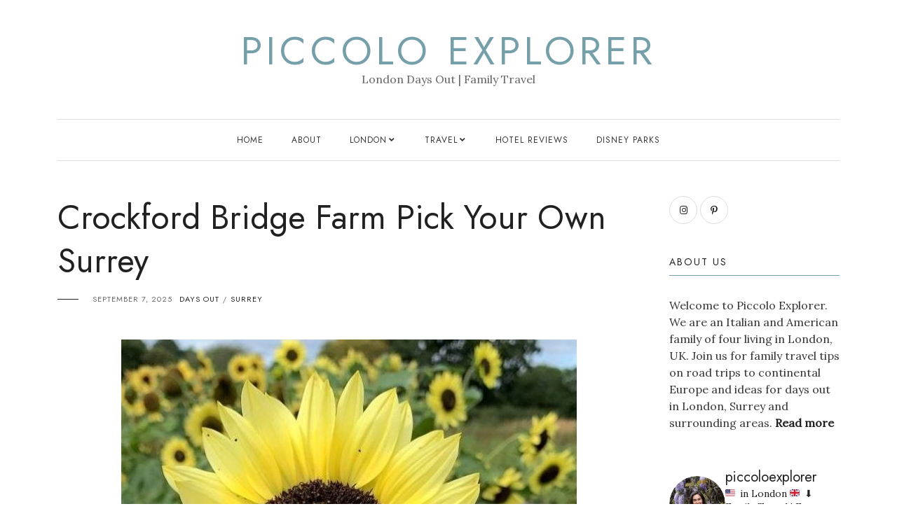

--- FILE ---
content_type: text/html; charset=UTF-8
request_url: https://piccoloexplorer.com/crockford-bridge-farm-pick-your-own/
body_size: 26624
content:
<!DOCTYPE HTML>
<html lang="en-GB">
<head>
    <meta charset="UTF-8"/>
	<meta http-equiv="X-UA-Compatible" content="IE=edge"/>
	<meta name="viewport" content="width=device-width, initial-scale=1"/>
    <meta name='robots' content='index, follow, max-image-preview:large, max-snippet:-1, max-video-preview:-1' />
	<style>img:is([sizes="auto" i], [sizes^="auto," i]) { contain-intrinsic-size: 3000px 1500px }</style>
	
	<!-- This site is optimized with the Yoast SEO plugin v26.8 - https://yoast.com/product/yoast-seo-wordpress/ -->
	<title>Crockford Bridge Pick Your Own Farm - Surrey with Kids</title>
	<meta name="description" content="Crockford Bridge Pick Your Own Farm in Addlestone Surrey - pumpkin patch, fruit and vegetable picking May to October" />
	<link rel="canonical" href="https://piccoloexplorer.com/crockford-bridge-farm-pick-your-own/" />
	<meta property="og:locale" content="en_GB" />
	<meta property="og:type" content="article" />
	<meta property="og:title" content="Crockford Bridge Pick Your Own Farm - Surrey with Kids" />
	<meta property="og:description" content="Crockford Bridge Pick Your Own Farm in Addlestone Surrey - pumpkin patch, fruit and vegetable picking May to October" />
	<meta property="og:url" content="https://piccoloexplorer.com/crockford-bridge-farm-pick-your-own/" />
	<meta property="og:site_name" content="Piccolo Explorer" />
	<meta property="article:published_time" content="2025-09-07T08:01:25+00:00" />
	<meta property="article:modified_time" content="2025-10-18T11:32:23+00:00" />
	<meta property="og:image" content="https://piccoloexplorer.com/wp-content/uploads/2021/09/CrockfordBridgeFarm105.jpg" />
	<meta property="og:image:width" content="650" />
	<meta property="og:image:height" content="488" />
	<meta property="og:image:type" content="image/jpeg" />
	<meta name="author" content="Cindy" />
	<meta name="twitter:card" content="summary_large_image" />
	<meta name="twitter:creator" content="@piccoloexplorer" />
	<meta name="twitter:site" content="@piccoloexplorer" />
	<meta name="twitter:label1" content="Written by" />
	<meta name="twitter:data1" content="Cindy" />
	<meta name="twitter:label2" content="Estimated reading time" />
	<meta name="twitter:data2" content="7 minutes" />
	<script type="application/ld+json" class="yoast-schema-graph">{"@context":"https://schema.org","@graph":[{"@type":"Article","@id":"https://piccoloexplorer.com/crockford-bridge-farm-pick-your-own/#article","isPartOf":{"@id":"https://piccoloexplorer.com/crockford-bridge-farm-pick-your-own/"},"author":{"name":"Cindy","@id":"https://piccoloexplorer.com/#/schema/person/b807a2ba2b34dc005ef6fb90ad51f279"},"headline":"Crockford Bridge Farm Pick Your Own Surrey","datePublished":"2025-09-07T08:01:25+00:00","dateModified":"2025-10-18T11:32:23+00:00","mainEntityOfPage":{"@id":"https://piccoloexplorer.com/crockford-bridge-farm-pick-your-own/"},"wordCount":952,"image":{"@id":"https://piccoloexplorer.com/crockford-bridge-farm-pick-your-own/#primaryimage"},"thumbnailUrl":"https://piccoloexplorer.com/wp-content/uploads/2021/09/CrockfordBridgeFarm105.jpg","keywords":["Pick Your Own Farm","Pumpkin Patch"],"articleSection":["Days Out","Surrey"],"inLanguage":"en-GB"},{"@type":"WebPage","@id":"https://piccoloexplorer.com/crockford-bridge-farm-pick-your-own/","url":"https://piccoloexplorer.com/crockford-bridge-farm-pick-your-own/","name":"Crockford Bridge Pick Your Own Farm - Surrey with Kids","isPartOf":{"@id":"https://piccoloexplorer.com/#website"},"primaryImageOfPage":{"@id":"https://piccoloexplorer.com/crockford-bridge-farm-pick-your-own/#primaryimage"},"image":{"@id":"https://piccoloexplorer.com/crockford-bridge-farm-pick-your-own/#primaryimage"},"thumbnailUrl":"https://piccoloexplorer.com/wp-content/uploads/2021/09/CrockfordBridgeFarm105.jpg","datePublished":"2025-09-07T08:01:25+00:00","dateModified":"2025-10-18T11:32:23+00:00","author":{"@id":"https://piccoloexplorer.com/#/schema/person/b807a2ba2b34dc005ef6fb90ad51f279"},"description":"Crockford Bridge Pick Your Own Farm in Addlestone Surrey - pumpkin patch, fruit and vegetable picking May to October","breadcrumb":{"@id":"https://piccoloexplorer.com/crockford-bridge-farm-pick-your-own/#breadcrumb"},"inLanguage":"en-GB","potentialAction":[{"@type":"ReadAction","target":["https://piccoloexplorer.com/crockford-bridge-farm-pick-your-own/"]}]},{"@type":"ImageObject","inLanguage":"en-GB","@id":"https://piccoloexplorer.com/crockford-bridge-farm-pick-your-own/#primaryimage","url":"https://piccoloexplorer.com/wp-content/uploads/2021/09/CrockfordBridgeFarm105.jpg","contentUrl":"https://piccoloexplorer.com/wp-content/uploads/2021/09/CrockfordBridgeFarm105.jpg","width":650,"height":488,"caption":"Crockford Bridge Farm Surrey"},{"@type":"BreadcrumbList","@id":"https://piccoloexplorer.com/crockford-bridge-farm-pick-your-own/#breadcrumb","itemListElement":[{"@type":"ListItem","position":1,"name":"Surrey","item":"https://piccoloexplorer.com/surrey/"},{"@type":"ListItem","position":2,"name":"Crockford Bridge Farm Pick Your Own Surrey"}]},{"@type":"WebSite","@id":"https://piccoloexplorer.com/#website","url":"https://piccoloexplorer.com/","name":"Piccolo Explorer","description":"London Days Out | Family Travel","potentialAction":[{"@type":"SearchAction","target":{"@type":"EntryPoint","urlTemplate":"https://piccoloexplorer.com/?s={search_term_string}"},"query-input":{"@type":"PropertyValueSpecification","valueRequired":true,"valueName":"search_term_string"}}],"inLanguage":"en-GB"},{"@type":"Person","@id":"https://piccoloexplorer.com/#/schema/person/b807a2ba2b34dc005ef6fb90ad51f279","name":"Cindy","sameAs":["https://piccoloexplorer.com","http://www.instagram.com/piccoloexplorer"],"url":"https://piccoloexplorer.com/author/piccoloexplorer/"}]}</script>
	<!-- / Yoast SEO plugin. -->


<link rel='dns-prefetch' href='//scripts.scriptwrapper.com' />
<link rel='dns-prefetch' href='//fonts.googleapis.com' />
<link rel="alternate" type="application/rss+xml" title="Piccolo Explorer &raquo; Feed" href="https://piccoloexplorer.com/feed/" />
<link rel="alternate" type="application/rss+xml" title="Piccolo Explorer &raquo; Comments Feed" href="https://piccoloexplorer.com/comments/feed/" />
<script>
window._wpemojiSettings = {"baseUrl":"https:\/\/s.w.org\/images\/core\/emoji\/16.0.1\/72x72\/","ext":".png","svgUrl":"https:\/\/s.w.org\/images\/core\/emoji\/16.0.1\/svg\/","svgExt":".svg","source":{"concatemoji":"https:\/\/piccoloexplorer.com\/wp-includes\/js\/wp-emoji-release.min.js?ver=6.8.3"}};
/*! This file is auto-generated */
!function(s,n){var o,i,e;function c(e){try{var t={supportTests:e,timestamp:(new Date).valueOf()};sessionStorage.setItem(o,JSON.stringify(t))}catch(e){}}function p(e,t,n){e.clearRect(0,0,e.canvas.width,e.canvas.height),e.fillText(t,0,0);var t=new Uint32Array(e.getImageData(0,0,e.canvas.width,e.canvas.height).data),a=(e.clearRect(0,0,e.canvas.width,e.canvas.height),e.fillText(n,0,0),new Uint32Array(e.getImageData(0,0,e.canvas.width,e.canvas.height).data));return t.every(function(e,t){return e===a[t]})}function u(e,t){e.clearRect(0,0,e.canvas.width,e.canvas.height),e.fillText(t,0,0);for(var n=e.getImageData(16,16,1,1),a=0;a<n.data.length;a++)if(0!==n.data[a])return!1;return!0}function f(e,t,n,a){switch(t){case"flag":return n(e,"\ud83c\udff3\ufe0f\u200d\u26a7\ufe0f","\ud83c\udff3\ufe0f\u200b\u26a7\ufe0f")?!1:!n(e,"\ud83c\udde8\ud83c\uddf6","\ud83c\udde8\u200b\ud83c\uddf6")&&!n(e,"\ud83c\udff4\udb40\udc67\udb40\udc62\udb40\udc65\udb40\udc6e\udb40\udc67\udb40\udc7f","\ud83c\udff4\u200b\udb40\udc67\u200b\udb40\udc62\u200b\udb40\udc65\u200b\udb40\udc6e\u200b\udb40\udc67\u200b\udb40\udc7f");case"emoji":return!a(e,"\ud83e\udedf")}return!1}function g(e,t,n,a){var r="undefined"!=typeof WorkerGlobalScope&&self instanceof WorkerGlobalScope?new OffscreenCanvas(300,150):s.createElement("canvas"),o=r.getContext("2d",{willReadFrequently:!0}),i=(o.textBaseline="top",o.font="600 32px Arial",{});return e.forEach(function(e){i[e]=t(o,e,n,a)}),i}function t(e){var t=s.createElement("script");t.src=e,t.defer=!0,s.head.appendChild(t)}"undefined"!=typeof Promise&&(o="wpEmojiSettingsSupports",i=["flag","emoji"],n.supports={everything:!0,everythingExceptFlag:!0},e=new Promise(function(e){s.addEventListener("DOMContentLoaded",e,{once:!0})}),new Promise(function(t){var n=function(){try{var e=JSON.parse(sessionStorage.getItem(o));if("object"==typeof e&&"number"==typeof e.timestamp&&(new Date).valueOf()<e.timestamp+604800&&"object"==typeof e.supportTests)return e.supportTests}catch(e){}return null}();if(!n){if("undefined"!=typeof Worker&&"undefined"!=typeof OffscreenCanvas&&"undefined"!=typeof URL&&URL.createObjectURL&&"undefined"!=typeof Blob)try{var e="postMessage("+g.toString()+"("+[JSON.stringify(i),f.toString(),p.toString(),u.toString()].join(",")+"));",a=new Blob([e],{type:"text/javascript"}),r=new Worker(URL.createObjectURL(a),{name:"wpTestEmojiSupports"});return void(r.onmessage=function(e){c(n=e.data),r.terminate(),t(n)})}catch(e){}c(n=g(i,f,p,u))}t(n)}).then(function(e){for(var t in e)n.supports[t]=e[t],n.supports.everything=n.supports.everything&&n.supports[t],"flag"!==t&&(n.supports.everythingExceptFlag=n.supports.everythingExceptFlag&&n.supports[t]);n.supports.everythingExceptFlag=n.supports.everythingExceptFlag&&!n.supports.flag,n.DOMReady=!1,n.readyCallback=function(){n.DOMReady=!0}}).then(function(){return e}).then(function(){var e;n.supports.everything||(n.readyCallback(),(e=n.source||{}).concatemoji?t(e.concatemoji):e.wpemoji&&e.twemoji&&(t(e.twemoji),t(e.wpemoji)))}))}((window,document),window._wpemojiSettings);
</script>
<style type="text/css" media="all">
.wpautoterms-footer{background-color:#ffffff;text-align:center;}
.wpautoterms-footer a{color:#000000;font-family:Arial, sans-serif;font-size:14px;}
.wpautoterms-footer .separator{color:#cccccc;font-family:Arial, sans-serif;font-size:14px;}</style>
<link rel='stylesheet' id='sbi_styles-css' href='https://piccoloexplorer.com/wp-content/plugins/instagram-feed/css/sbi-styles.min.css?ver=6.10.0' media='all' />
<style id='wp-emoji-styles-inline-css'>

	img.wp-smiley, img.emoji {
		display: inline !important;
		border: none !important;
		box-shadow: none !important;
		height: 1em !important;
		width: 1em !important;
		margin: 0 0.07em !important;
		vertical-align: -0.1em !important;
		background: none !important;
		padding: 0 !important;
	}
</style>
<link rel='stylesheet' id='wp-block-library-css' href='https://piccoloexplorer.com/wp-includes/css/dist/block-library/style.min.css?ver=6.8.3' media='all' />
<style id='wp-block-library-theme-inline-css'>
.wp-block-audio :where(figcaption){color:#555;font-size:13px;text-align:center}.is-dark-theme .wp-block-audio :where(figcaption){color:#ffffffa6}.wp-block-audio{margin:0 0 1em}.wp-block-code{border:1px solid #ccc;border-radius:4px;font-family:Menlo,Consolas,monaco,monospace;padding:.8em 1em}.wp-block-embed :where(figcaption){color:#555;font-size:13px;text-align:center}.is-dark-theme .wp-block-embed :where(figcaption){color:#ffffffa6}.wp-block-embed{margin:0 0 1em}.blocks-gallery-caption{color:#555;font-size:13px;text-align:center}.is-dark-theme .blocks-gallery-caption{color:#ffffffa6}:root :where(.wp-block-image figcaption){color:#555;font-size:13px;text-align:center}.is-dark-theme :root :where(.wp-block-image figcaption){color:#ffffffa6}.wp-block-image{margin:0 0 1em}.wp-block-pullquote{border-bottom:4px solid;border-top:4px solid;color:currentColor;margin-bottom:1.75em}.wp-block-pullquote cite,.wp-block-pullquote footer,.wp-block-pullquote__citation{color:currentColor;font-size:.8125em;font-style:normal;text-transform:uppercase}.wp-block-quote{border-left:.25em solid;margin:0 0 1.75em;padding-left:1em}.wp-block-quote cite,.wp-block-quote footer{color:currentColor;font-size:.8125em;font-style:normal;position:relative}.wp-block-quote:where(.has-text-align-right){border-left:none;border-right:.25em solid;padding-left:0;padding-right:1em}.wp-block-quote:where(.has-text-align-center){border:none;padding-left:0}.wp-block-quote.is-large,.wp-block-quote.is-style-large,.wp-block-quote:where(.is-style-plain){border:none}.wp-block-search .wp-block-search__label{font-weight:700}.wp-block-search__button{border:1px solid #ccc;padding:.375em .625em}:where(.wp-block-group.has-background){padding:1.25em 2.375em}.wp-block-separator.has-css-opacity{opacity:.4}.wp-block-separator{border:none;border-bottom:2px solid;margin-left:auto;margin-right:auto}.wp-block-separator.has-alpha-channel-opacity{opacity:1}.wp-block-separator:not(.is-style-wide):not(.is-style-dots){width:100px}.wp-block-separator.has-background:not(.is-style-dots){border-bottom:none;height:1px}.wp-block-separator.has-background:not(.is-style-wide):not(.is-style-dots){height:2px}.wp-block-table{margin:0 0 1em}.wp-block-table td,.wp-block-table th{word-break:normal}.wp-block-table :where(figcaption){color:#555;font-size:13px;text-align:center}.is-dark-theme .wp-block-table :where(figcaption){color:#ffffffa6}.wp-block-video :where(figcaption){color:#555;font-size:13px;text-align:center}.is-dark-theme .wp-block-video :where(figcaption){color:#ffffffa6}.wp-block-video{margin:0 0 1em}:root :where(.wp-block-template-part.has-background){margin-bottom:0;margin-top:0;padding:1.25em 2.375em}
</style>
<style id='classic-theme-styles-inline-css'>
/*! This file is auto-generated */
.wp-block-button__link{color:#fff;background-color:#32373c;border-radius:9999px;box-shadow:none;text-decoration:none;padding:calc(.667em + 2px) calc(1.333em + 2px);font-size:1.125em}.wp-block-file__button{background:#32373c;color:#fff;text-decoration:none}
</style>
<style id='global-styles-inline-css'>
:root{--wp--preset--aspect-ratio--square: 1;--wp--preset--aspect-ratio--4-3: 4/3;--wp--preset--aspect-ratio--3-4: 3/4;--wp--preset--aspect-ratio--3-2: 3/2;--wp--preset--aspect-ratio--2-3: 2/3;--wp--preset--aspect-ratio--16-9: 16/9;--wp--preset--aspect-ratio--9-16: 9/16;--wp--preset--color--black: #000000;--wp--preset--color--cyan-bluish-gray: #abb8c3;--wp--preset--color--white: #ffffff;--wp--preset--color--pale-pink: #f78da7;--wp--preset--color--vivid-red: #cf2e2e;--wp--preset--color--luminous-vivid-orange: #ff6900;--wp--preset--color--luminous-vivid-amber: #fcb900;--wp--preset--color--light-green-cyan: #7bdcb5;--wp--preset--color--vivid-green-cyan: #00d084;--wp--preset--color--pale-cyan-blue: #8ed1fc;--wp--preset--color--vivid-cyan-blue: #0693e3;--wp--preset--color--vivid-purple: #9b51e0;--wp--preset--gradient--vivid-cyan-blue-to-vivid-purple: linear-gradient(135deg,rgba(6,147,227,1) 0%,rgb(155,81,224) 100%);--wp--preset--gradient--light-green-cyan-to-vivid-green-cyan: linear-gradient(135deg,rgb(122,220,180) 0%,rgb(0,208,130) 100%);--wp--preset--gradient--luminous-vivid-amber-to-luminous-vivid-orange: linear-gradient(135deg,rgba(252,185,0,1) 0%,rgba(255,105,0,1) 100%);--wp--preset--gradient--luminous-vivid-orange-to-vivid-red: linear-gradient(135deg,rgba(255,105,0,1) 0%,rgb(207,46,46) 100%);--wp--preset--gradient--very-light-gray-to-cyan-bluish-gray: linear-gradient(135deg,rgb(238,238,238) 0%,rgb(169,184,195) 100%);--wp--preset--gradient--cool-to-warm-spectrum: linear-gradient(135deg,rgb(74,234,220) 0%,rgb(151,120,209) 20%,rgb(207,42,186) 40%,rgb(238,44,130) 60%,rgb(251,105,98) 80%,rgb(254,248,76) 100%);--wp--preset--gradient--blush-light-purple: linear-gradient(135deg,rgb(255,206,236) 0%,rgb(152,150,240) 100%);--wp--preset--gradient--blush-bordeaux: linear-gradient(135deg,rgb(254,205,165) 0%,rgb(254,45,45) 50%,rgb(107,0,62) 100%);--wp--preset--gradient--luminous-dusk: linear-gradient(135deg,rgb(255,203,112) 0%,rgb(199,81,192) 50%,rgb(65,88,208) 100%);--wp--preset--gradient--pale-ocean: linear-gradient(135deg,rgb(255,245,203) 0%,rgb(182,227,212) 50%,rgb(51,167,181) 100%);--wp--preset--gradient--electric-grass: linear-gradient(135deg,rgb(202,248,128) 0%,rgb(113,206,126) 100%);--wp--preset--gradient--midnight: linear-gradient(135deg,rgb(2,3,129) 0%,rgb(40,116,252) 100%);--wp--preset--font-size--small: 13px;--wp--preset--font-size--medium: 20px;--wp--preset--font-size--large: 36px;--wp--preset--font-size--x-large: 42px;--wp--preset--spacing--20: 0.44rem;--wp--preset--spacing--30: 0.67rem;--wp--preset--spacing--40: 1rem;--wp--preset--spacing--50: 1.5rem;--wp--preset--spacing--60: 2.25rem;--wp--preset--spacing--70: 3.38rem;--wp--preset--spacing--80: 5.06rem;--wp--preset--shadow--natural: 6px 6px 9px rgba(0, 0, 0, 0.2);--wp--preset--shadow--deep: 12px 12px 50px rgba(0, 0, 0, 0.4);--wp--preset--shadow--sharp: 6px 6px 0px rgba(0, 0, 0, 0.2);--wp--preset--shadow--outlined: 6px 6px 0px -3px rgba(255, 255, 255, 1), 6px 6px rgba(0, 0, 0, 1);--wp--preset--shadow--crisp: 6px 6px 0px rgba(0, 0, 0, 1);}:where(.is-layout-flex){gap: 0.5em;}:where(.is-layout-grid){gap: 0.5em;}body .is-layout-flex{display: flex;}.is-layout-flex{flex-wrap: wrap;align-items: center;}.is-layout-flex > :is(*, div){margin: 0;}body .is-layout-grid{display: grid;}.is-layout-grid > :is(*, div){margin: 0;}:where(.wp-block-columns.is-layout-flex){gap: 2em;}:where(.wp-block-columns.is-layout-grid){gap: 2em;}:where(.wp-block-post-template.is-layout-flex){gap: 1.25em;}:where(.wp-block-post-template.is-layout-grid){gap: 1.25em;}.has-black-color{color: var(--wp--preset--color--black) !important;}.has-cyan-bluish-gray-color{color: var(--wp--preset--color--cyan-bluish-gray) !important;}.has-white-color{color: var(--wp--preset--color--white) !important;}.has-pale-pink-color{color: var(--wp--preset--color--pale-pink) !important;}.has-vivid-red-color{color: var(--wp--preset--color--vivid-red) !important;}.has-luminous-vivid-orange-color{color: var(--wp--preset--color--luminous-vivid-orange) !important;}.has-luminous-vivid-amber-color{color: var(--wp--preset--color--luminous-vivid-amber) !important;}.has-light-green-cyan-color{color: var(--wp--preset--color--light-green-cyan) !important;}.has-vivid-green-cyan-color{color: var(--wp--preset--color--vivid-green-cyan) !important;}.has-pale-cyan-blue-color{color: var(--wp--preset--color--pale-cyan-blue) !important;}.has-vivid-cyan-blue-color{color: var(--wp--preset--color--vivid-cyan-blue) !important;}.has-vivid-purple-color{color: var(--wp--preset--color--vivid-purple) !important;}.has-black-background-color{background-color: var(--wp--preset--color--black) !important;}.has-cyan-bluish-gray-background-color{background-color: var(--wp--preset--color--cyan-bluish-gray) !important;}.has-white-background-color{background-color: var(--wp--preset--color--white) !important;}.has-pale-pink-background-color{background-color: var(--wp--preset--color--pale-pink) !important;}.has-vivid-red-background-color{background-color: var(--wp--preset--color--vivid-red) !important;}.has-luminous-vivid-orange-background-color{background-color: var(--wp--preset--color--luminous-vivid-orange) !important;}.has-luminous-vivid-amber-background-color{background-color: var(--wp--preset--color--luminous-vivid-amber) !important;}.has-light-green-cyan-background-color{background-color: var(--wp--preset--color--light-green-cyan) !important;}.has-vivid-green-cyan-background-color{background-color: var(--wp--preset--color--vivid-green-cyan) !important;}.has-pale-cyan-blue-background-color{background-color: var(--wp--preset--color--pale-cyan-blue) !important;}.has-vivid-cyan-blue-background-color{background-color: var(--wp--preset--color--vivid-cyan-blue) !important;}.has-vivid-purple-background-color{background-color: var(--wp--preset--color--vivid-purple) !important;}.has-black-border-color{border-color: var(--wp--preset--color--black) !important;}.has-cyan-bluish-gray-border-color{border-color: var(--wp--preset--color--cyan-bluish-gray) !important;}.has-white-border-color{border-color: var(--wp--preset--color--white) !important;}.has-pale-pink-border-color{border-color: var(--wp--preset--color--pale-pink) !important;}.has-vivid-red-border-color{border-color: var(--wp--preset--color--vivid-red) !important;}.has-luminous-vivid-orange-border-color{border-color: var(--wp--preset--color--luminous-vivid-orange) !important;}.has-luminous-vivid-amber-border-color{border-color: var(--wp--preset--color--luminous-vivid-amber) !important;}.has-light-green-cyan-border-color{border-color: var(--wp--preset--color--light-green-cyan) !important;}.has-vivid-green-cyan-border-color{border-color: var(--wp--preset--color--vivid-green-cyan) !important;}.has-pale-cyan-blue-border-color{border-color: var(--wp--preset--color--pale-cyan-blue) !important;}.has-vivid-cyan-blue-border-color{border-color: var(--wp--preset--color--vivid-cyan-blue) !important;}.has-vivid-purple-border-color{border-color: var(--wp--preset--color--vivid-purple) !important;}.has-vivid-cyan-blue-to-vivid-purple-gradient-background{background: var(--wp--preset--gradient--vivid-cyan-blue-to-vivid-purple) !important;}.has-light-green-cyan-to-vivid-green-cyan-gradient-background{background: var(--wp--preset--gradient--light-green-cyan-to-vivid-green-cyan) !important;}.has-luminous-vivid-amber-to-luminous-vivid-orange-gradient-background{background: var(--wp--preset--gradient--luminous-vivid-amber-to-luminous-vivid-orange) !important;}.has-luminous-vivid-orange-to-vivid-red-gradient-background{background: var(--wp--preset--gradient--luminous-vivid-orange-to-vivid-red) !important;}.has-very-light-gray-to-cyan-bluish-gray-gradient-background{background: var(--wp--preset--gradient--very-light-gray-to-cyan-bluish-gray) !important;}.has-cool-to-warm-spectrum-gradient-background{background: var(--wp--preset--gradient--cool-to-warm-spectrum) !important;}.has-blush-light-purple-gradient-background{background: var(--wp--preset--gradient--blush-light-purple) !important;}.has-blush-bordeaux-gradient-background{background: var(--wp--preset--gradient--blush-bordeaux) !important;}.has-luminous-dusk-gradient-background{background: var(--wp--preset--gradient--luminous-dusk) !important;}.has-pale-ocean-gradient-background{background: var(--wp--preset--gradient--pale-ocean) !important;}.has-electric-grass-gradient-background{background: var(--wp--preset--gradient--electric-grass) !important;}.has-midnight-gradient-background{background: var(--wp--preset--gradient--midnight) !important;}.has-small-font-size{font-size: var(--wp--preset--font-size--small) !important;}.has-medium-font-size{font-size: var(--wp--preset--font-size--medium) !important;}.has-large-font-size{font-size: var(--wp--preset--font-size--large) !important;}.has-x-large-font-size{font-size: var(--wp--preset--font-size--x-large) !important;}
:where(.wp-block-post-template.is-layout-flex){gap: 1.25em;}:where(.wp-block-post-template.is-layout-grid){gap: 1.25em;}
:where(.wp-block-columns.is-layout-flex){gap: 2em;}:where(.wp-block-columns.is-layout-grid){gap: 2em;}
:root :where(.wp-block-pullquote){font-size: 1.5em;line-height: 1.6;}
</style>
<link rel='stylesheet' id='wpautoterms_css-css' href='https://piccoloexplorer.com/wp-content/plugins/auto-terms-of-service-and-privacy-policy/css/wpautoterms.css?ver=6.8.3' media='all' />
<link rel='stylesheet' id='wp-components-css' href='https://piccoloexplorer.com/wp-includes/css/dist/components/style.min.css?ver=6.8.3' media='all' />
<link rel='stylesheet' id='godaddy-styles-css' href='https://piccoloexplorer.com/wp-content/mu-plugins/vendor/wpex/godaddy-launch/includes/Dependencies/GoDaddy/Styles/build/latest.css?ver=2.0.2' media='all' />
<link rel='stylesheet' id='ez-toc-css' href='https://piccoloexplorer.com/wp-content/plugins/easy-table-of-contents/assets/css/screen.min.css?ver=2.0.80' media='all' />
<style id='ez-toc-inline-css'>
div#ez-toc-container .ez-toc-title {font-size: 120%;}div#ez-toc-container .ez-toc-title {font-weight: 500;}div#ez-toc-container ul li , div#ez-toc-container ul li a {font-size: 95%;}div#ez-toc-container ul li , div#ez-toc-container ul li a {font-weight: 500;}div#ez-toc-container nav ul ul li {font-size: 90%;}.ez-toc-box-title {font-weight: bold; margin-bottom: 10px; text-align: center; text-transform: uppercase; letter-spacing: 1px; color: #666; padding-bottom: 5px;position:absolute;top:-4%;left:5%;background-color: inherit;transition: top 0.3s ease;}.ez-toc-box-title.toc-closed {top:-25%;}
</style>
<link rel='stylesheet' id='google-fonts-css' href='//fonts.googleapis.com/css?family=Jost%3A400%7CLora%3A400%2C400i&#038;subset=latin%2Clatin-ext&#038;display=swap&#038;ver=6.8.3' media='all' />
<link rel='stylesheet' id='bootstrap-css' href='https://piccoloexplorer.com/wp-content/themes/rebeccalite/libs/bootstrap/bootstrap.min.css?ver=6.8.3' media='all' />
<link rel='stylesheet' id='fontawesome-css' href='https://piccoloexplorer.com/wp-content/themes/rebeccalite/libs/fontawesome/css/all.min.css?ver=6.8.3' media='all' />
<link rel='stylesheet' id='rebeccalite-style-css' href='https://piccoloexplorer.com/wp-content/themes/rebeccalite/style.css?ver=405' media='all' />
<style id='rebeccalite-style-inline-css'>

            :root{
                --accent-color: #75a0aa;
            }
</style>
<script src="https://piccoloexplorer.com/wp-includes/js/jquery/jquery.min.js?ver=3.7.1" id="jquery-core-js"></script>
<script src="https://piccoloexplorer.com/wp-includes/js/jquery/jquery-migrate.min.js?ver=3.4.1" id="jquery-migrate-js"></script>
<script src="https://piccoloexplorer.com/wp-includes/js/dist/dom-ready.min.js?ver=f77871ff7694fffea381" id="wp-dom-ready-js"></script>
<script src="https://piccoloexplorer.com/wp-content/plugins/auto-terms-of-service-and-privacy-policy/js/base.js?ver=3.0.4" id="wpautoterms_base-js"></script>
<script async="async" fetchpriority="high" data-noptimize="1" data-cfasync="false" src="https://scripts.scriptwrapper.com/tags/ca17e892-a818-40c0-8d4b-c4cd4ede65c8.js" id="mv-script-wrapper-js"></script>
<link rel="https://api.w.org/" href="https://piccoloexplorer.com/wp-json/" /><link rel="alternate" title="JSON" type="application/json" href="https://piccoloexplorer.com/wp-json/wp/v2/posts/6986" /><link rel="EditURI" type="application/rsd+xml" title="RSD" href="https://piccoloexplorer.com/xmlrpc.php?rsd" />
<meta name="generator" content="WordPress 6.8.3" />
<link rel='shortlink' href='https://piccoloexplorer.com/?p=6986' />
<link rel="alternate" title="oEmbed (JSON)" type="application/json+oembed" href="https://piccoloexplorer.com/wp-json/oembed/1.0/embed?url=https%3A%2F%2Fpiccoloexplorer.com%2Fcrockford-bridge-farm-pick-your-own%2F" />
<link rel="alternate" title="oEmbed (XML)" type="text/xml+oembed" href="https://piccoloexplorer.com/wp-json/oembed/1.0/embed?url=https%3A%2F%2Fpiccoloexplorer.com%2Fcrockford-bridge-farm-pick-your-own%2F&#038;format=xml" />
<meta name="google-site-verification" content="5JoXuIsiLCLQWzXFosHO4lzwrZnPKAuGcKtbp3R8f8k" />

<!-- Google tag (gtag.js) -->
<script async src="https://www.googletagmanager.com/gtag/js?id=G-DPZWG5KDYZ"></script>
<script>
  window.dataLayer = window.dataLayer || [];
  function gtag(){dataLayer.push(arguments);}
  gtag('js', new Date());

  gtag('config', 'G-DPZWG5KDYZ');
</script>

<!-- Google tag (gtag.js) -->
<script async src="https://www.googletagmanager.com/gtag/js?id=G-3BVK6V64B8"></script>
<script>
  window.dataLayer = window.dataLayer || [];
  function gtag(){dataLayer.push(arguments);}
  gtag('js', new Date());

  gtag('config', 'G-3BVK6V64B8');
</script>

<script data-noptimize="1" data-cfasync="false" data-wpfc-render="false">
  (function () {
      var script = document.createElement("script");
      script.async = 1;
      script.src = 'https://tpembars.com/MzE5MDE1.js?t=319015';
      document.head.appendChild(script);
  })();
</script>

<script>
  (function (s, t, a, y, twenty, two) {
    s.Stay22 = s.Stay22 || {};

    // Just fill out your configs here
    s.Stay22.params = {
      aid: "piccoloexplorer",
    };

    // Leave this part as-is;
    twenty = t.createElement(a);
    two = t.getElementsByTagName(a)[0];
    twenty.async = 1;
    twenty.src = y;
    two.parentNode.insertBefore(twenty, two);
  })(window, document, "script", "https://scripts.stay22.com/letmeallez.js");
</script><link rel="icon" href="https://piccoloexplorer.com/wp-content/uploads/2023/06/cropped-Piccolo-Explorer-Family-Travel-Blog-32x32.png" sizes="32x32" />
<link rel="icon" href="https://piccoloexplorer.com/wp-content/uploads/2023/06/cropped-Piccolo-Explorer-Family-Travel-Blog-192x192.png" sizes="192x192" />
<link rel="apple-touch-icon" href="https://piccoloexplorer.com/wp-content/uploads/2023/06/cropped-Piccolo-Explorer-Family-Travel-Blog-180x180.png" />
<meta name="msapplication-TileImage" content="https://piccoloexplorer.com/wp-content/uploads/2023/06/cropped-Piccolo-Explorer-Family-Travel-Blog-270x270.png" />
</head>
<body class="wp-singular post-template-default single single-post postid-6986 single-format-standard wp-embed-responsive wp-theme-rebeccalite grow-content-body">
        <a class="screen-reader-text skip-link" href="#content">Skip to content</a>
        <header id="masthead" class="site-header">
        <div class="container">
            <div class="site-branding">
                                                                            			<p class="site-title"><a href="https://piccoloexplorer.com/">Piccolo Explorer</a></p>
                		                                            		<p class="site-description">
                    			London Days Out | Family Travel                    		</p>
                    	                                                </div>
        </div>
        <nav class="nav-second">
            <div class="container">
                <div class="nav-wrap">
                    <div class="mobile-toggle">
                        <a href="javascript:void(0)" class="open-menu">
                            <span></span>
                            <span></span>
                            <span></span>
                        </a>
                    </div>
                    <div class="nav-menu">
                    <ul id="primary-menu" class="primary-menu"><li id="menu-item-5623" class="menu-item menu-item-type-custom menu-item-object-custom menu-item-home menu-item-5623"><a href="https://piccoloexplorer.com/">Home</a></li>
<li id="menu-item-9" class="menu-item menu-item-type-post_type menu-item-object-page menu-item-9"><a href="https://piccoloexplorer.com/about/">About</a></li>
<li id="menu-item-3139" class="menu-item menu-item-type-taxonomy menu-item-object-category current-post-ancestor menu-item-has-children menu-item-3139"><a href="https://piccoloexplorer.com/london/">London</a><span class="toggle"><i class="caret fa fa-angle-down"></i></span>
<ul class="sub-menu">
	<li id="menu-item-9094" class="menu-item menu-item-type-taxonomy menu-item-object-category menu-item-9094"><a href="https://piccoloexplorer.com/london/whats-on-in-london-with-kids/">What&#8217;s On</a></li>
	<li id="menu-item-10452" class="menu-item menu-item-type-taxonomy menu-item-object-category current-post-ancestor current-menu-parent current-post-parent menu-item-10452"><a href="https://piccoloexplorer.com/london/days-out/">Days Out</a></li>
</ul>
</li>
<li id="menu-item-10453" class="menu-item menu-item-type-taxonomy menu-item-object-category menu-item-has-children menu-item-10453"><a href="https://piccoloexplorer.com/destinations/">Travel</a><span class="toggle"><i class="caret fa fa-angle-down"></i></span>
<ul class="sub-menu">
	<li id="menu-item-5464" class="menu-item menu-item-type-taxonomy menu-item-object-category menu-item-5464"><a href="https://piccoloexplorer.com/destinations/europe/">Europe</a></li>
	<li id="menu-item-5263" class="menu-item menu-item-type-taxonomy menu-item-object-category menu-item-5263"><a href="https://piccoloexplorer.com/destinations/usa/">USA</a></li>
	<li id="menu-item-37983" class="menu-item menu-item-type-taxonomy menu-item-object-category menu-item-37983"><a href="https://piccoloexplorer.com/destinations/mexico/">Mexico</a></li>
	<li id="menu-item-40184" class="menu-item menu-item-type-taxonomy menu-item-object-category menu-item-40184"><a href="https://piccoloexplorer.com/destinations/caribbean/">Caribbean</a></li>
	<li id="menu-item-5463" class="menu-item menu-item-type-taxonomy menu-item-object-category menu-item-5463"><a href="https://piccoloexplorer.com/destinations/asia/">Asia</a></li>
</ul>
</li>
<li id="menu-item-267" class="menu-item menu-item-type-taxonomy menu-item-object-category menu-item-267"><a href="https://piccoloexplorer.com/travel/hotels/">Hotel Reviews</a></li>
<li id="menu-item-5622" class="menu-item menu-item-type-taxonomy menu-item-object-category menu-item-5622"><a href="https://piccoloexplorer.com/disney/">Disney Parks</a></li>
</ul>                     </div>
                </div>
            </div>
        </nav>
    </header>
    <div id="content" class="site-container">
        <div class="container">
    <div class="row">
        <div class="col-md-12 col-lg-9">
                        <article class="single-post-inner post-6986 post type-post status-publish format-standard has-post-thumbnail hentry category-days-out category-surrey tag-pick-your-own-farm tag-pumpkin-patch grow-content-main">
                    <div class="entry-header">
                        <h1 class="entry-title">
                            Crockford Bridge Farm Pick Your Own Surrey                        </h1>
                        <div class="entry-meta">
                            <div class="entry-date">September 7, 2025</div>
                            <div class="entry-categories"><a href="https://piccoloexplorer.com/london/days-out/" rel="category tag">Days Out</a><span class="sep">/</span><a href="https://piccoloexplorer.com/surrey/" rel="category tag">Surrey</a></div>
                        </div>
                    </div>
                                        <div class="entry-image" href="https://piccoloexplorer.com/crockford-bridge-farm-pick-your-own/">
                        <img width="650" height="488" src="https://piccoloexplorer.com/wp-content/uploads/2021/09/CrockfordBridgeFarm105.jpg" class="attachment-full size-full wp-post-image" alt="Crockford Bridge Farm Surrey" sizes="(max-width: 575.98px) calc( 100vw - 24px ),
                                (max-width: 767.98px) 516px,
                                (max-width: 1199.98px) 696px,
                                (max-width: 1399.98px) 831px,
                                966px" decoding="async" srcset="https://piccoloexplorer.com/wp-content/uploads/2021/09/CrockfordBridgeFarm105.jpg 650w, https://piccoloexplorer.com/wp-content/uploads/2021/09/CrockfordBridgeFarm105-300x225.jpg 300w, https://piccoloexplorer.com/wp-content/uploads/2021/09/CrockfordBridgeFarm105-488x366.jpg 488w" />                    </div>
                                        <div class="entry-content clearfix">
                        <p>Crockford Bridge Farm in Addlestone, Surrey, is a popular <a href="https://piccoloexplorer.com/pick-your-own-farms-near-london/">pick your own farm near London</a> for picking fruit, vegetables and sunflowers from May to September and one of the top <a href="https://piccoloexplorer.com/pumpkin-patches-near-london/">pumpkin patches near London</a> to visit in October. Read more about Crockford Bridge Pick Your Own Farm and upcoming family events in this post.</p>
<div id="ez-toc-container" class="ez-toc-v2_0_80 counter-hierarchy ez-toc-counter ez-toc-transparent ez-toc-container-direction">
<p class="ez-toc-title" style="cursor:inherit">Table of Contents</p>
<label for="ez-toc-cssicon-toggle-item-6974e906cad6f" class="ez-toc-cssicon-toggle-label"><span class=""><span class="eztoc-hide" style="display:none;">Toggle</span><span class="ez-toc-icon-toggle-span"><svg style="fill: #999;color:#999" xmlns="http://www.w3.org/2000/svg" class="list-377408" width="20px" height="20px" viewBox="0 0 24 24" fill="none"><path d="M6 6H4v2h2V6zm14 0H8v2h12V6zM4 11h2v2H4v-2zm16 0H8v2h12v-2zM4 16h2v2H4v-2zm16 0H8v2h12v-2z" fill="currentColor"></path></svg><svg style="fill: #999;color:#999" class="arrow-unsorted-368013" xmlns="http://www.w3.org/2000/svg" width="10px" height="10px" viewBox="0 0 24 24" version="1.2" baseProfile="tiny"><path d="M18.2 9.3l-6.2-6.3-6.2 6.3c-.2.2-.3.4-.3.7s.1.5.3.7c.2.2.4.3.7.3h11c.3 0 .5-.1.7-.3.2-.2.3-.5.3-.7s-.1-.5-.3-.7zM5.8 14.7l6.2 6.3 6.2-6.3c.2-.2.3-.5.3-.7s-.1-.5-.3-.7c-.2-.2-.4-.3-.7-.3h-11c-.3 0-.5.1-.7.3-.2.2-.3.5-.3.7s.1.5.3.7z"/></svg></span></span></label><input type="checkbox"  id="ez-toc-cssicon-toggle-item-6974e906cad6f"  aria-label="Toggle" /><nav><ul class='ez-toc-list ez-toc-list-level-1 ' ><li class='ez-toc-page-1 ez-toc-heading-level-2'><a class="ez-toc-link ez-toc-heading-1" href="#Crockford_Bridge_Pick_Your_Own_Farm_Surrey" >Crockford Bridge Pick Your Own Farm Surrey</a></li><li class='ez-toc-page-1 ez-toc-heading-level-2'><a class="ez-toc-link ez-toc-heading-2" href="#Events_at_Crockford_Bridge_Farm" >Events at Crockford Bridge Farm</a></li><li class='ez-toc-page-1 ez-toc-heading-level-2'><a class="ez-toc-link ez-toc-heading-3" href="#Food_and_Refreshments" >Food and Refreshments</a></li><li class='ez-toc-page-1 ez-toc-heading-level-2'><a class="ez-toc-link ez-toc-heading-4" href="#Crockford_Bridge_Farm_Address" >Crockford Bridge Farm Address</a></li></ul></nav></div>
<h2><span class="ez-toc-section" id="Crockford_Bridge_Pick_Your_Own_Farm_Surrey"></span>Crockford Bridge Pick Your Own Farm Surrey<span class="ez-toc-section-end"></span></h2>
<p>Crockford Bridge Farm is a popular pick your own farm in Surrey open from April to September. Popular fruit and vegetable crops including asparagus, rhubarb, strawberries, carrots, raspberries and sunflowers. The pick your own farm opens in spring with the first crops that are ready to pick, rhubarb and asparagus.</p>
<p><img decoding="async" class="alignnone size-full wp-image-7009" src="https://piccoloexplorer.com/wp-content/uploads/2021/09/CrockfordBridgeFarm116.jpeg" alt="Crockford Bridge Pick Your Own Farm Surrey" width="650" height="488" srcset="https://piccoloexplorer.com/wp-content/uploads/2021/09/CrockfordBridgeFarm116.jpeg 650w, https://piccoloexplorer.com/wp-content/uploads/2021/09/CrockfordBridgeFarm116-300x225.jpeg 300w, https://piccoloexplorer.com/wp-content/uploads/2021/09/CrockfordBridgeFarm116-488x366.jpeg 488w" sizes="(max-width: 650px) 100vw, 650px" /></p>
<p>Throughout the fruit and vegetable picking season, you can check what is currently ready to pick from April onwards on the <a href="https://www.crockfordbridgefarm.co.uk/farm-pyo" target="_blank" rel="noopener">Crockford Bridge Farm PYO</a> webpage. Booking a Farm Pass in advance is required.</p>
<p><img loading="lazy" decoding="async" class="alignnone size-full wp-image-6011" src="https://piccoloexplorer.com/wp-content/uploads/2021/05/PickYourOwnFarms005.jpg" alt="Strawberry picking Surrey" width="650" height="488" srcset="https://piccoloexplorer.com/wp-content/uploads/2021/05/PickYourOwnFarms005.jpg 650w, https://piccoloexplorer.com/wp-content/uploads/2021/05/PickYourOwnFarms005-300x225.jpg 300w, https://piccoloexplorer.com/wp-content/uploads/2021/05/PickYourOwnFarms005-457x343.jpg 457w" sizes="auto, (max-width: 650px) 100vw, 650px" /></p>
<p>Crockford Bridge Farm is one of the best PYO farms for strawberry picking near London with kids. It is easy to walk around, plus there’s a small playground, ice cream stand and bee house.</p>
<p><strong>Related: <a href="https://piccoloexplorer.com/pick-your-own-farms-near-london/">Pick Your Own Farms near London</a></strong></p>
<p>Purchasing a Farm Pass in advance is required to visit Crockford Bridge Farm. You cannot turn up on the day without a booking.</p>
<p><img loading="lazy" decoding="async" class="alignnone size-full wp-image-366" src="https://piccoloexplorer.com/wp-content/uploads/2015/06/CrockfordBridgeFarm025.jpg" alt="Crockford Bridge Farm in Surrey" width="650" height="488" srcset="https://piccoloexplorer.com/wp-content/uploads/2015/06/CrockfordBridgeFarm025.jpg 650w, https://piccoloexplorer.com/wp-content/uploads/2015/06/CrockfordBridgeFarm025-300x225.jpg 300w" sizes="auto, (max-width: 650px) 100vw, 650px" /></p>
<p>Customers can redeem the value of their Farm Pass against the value of crops at the exit till. Not change is given should you pick less than the value of your Farm Pass(es).</p>
<p><img loading="lazy" decoding="async" class="alignnone size-full wp-image-7017" src="https://piccoloexplorer.com/wp-content/uploads/2021/09/CrockfordBridgeFarm117.jpeg" alt="Picking carrots at Crockford Bridge Farm" width="650" height="488" srcset="https://piccoloexplorer.com/wp-content/uploads/2021/09/CrockfordBridgeFarm117.jpeg 650w, https://piccoloexplorer.com/wp-content/uploads/2021/09/CrockfordBridgeFarm117-300x225.jpeg 300w, https://piccoloexplorer.com/wp-content/uploads/2021/09/CrockfordBridgeFarm117-488x366.jpeg 488w" sizes="auto, (max-width: 650px) 100vw, 650px" /></p>
<p>Produce must be paid for at the exit kiosk after picking and before visiting the other areas of the farm such as the Ice Cream Parlour and picnic tables.</p>
<h2><img loading="lazy" decoding="async" class="alignnone size-full wp-image-6008" src="https://piccoloexplorer.com/wp-content/uploads/2021/05/PickYourOwnFarms002.jpeg" alt="Sweetcorn picking at Crockford Bridge Farm" width="650" height="488" srcset="https://piccoloexplorer.com/wp-content/uploads/2021/05/PickYourOwnFarms002.jpeg 650w, https://piccoloexplorer.com/wp-content/uploads/2021/05/PickYourOwnFarms002-300x225.jpeg 300w, https://piccoloexplorer.com/wp-content/uploads/2021/05/PickYourOwnFarms002-457x343.jpeg 457w" sizes="auto, (max-width: 650px) 100vw, 650px" /></h2>
<h2><span class="ez-toc-section" id="Events_at_Crockford_Bridge_Farm"></span>Events at Crockford Bridge Farm<span class="ez-toc-section-end"></span></h2>
<h3>Easter Eggvent</h3>
<p><em>17 &#8211; 19 April 2025</em></p>
<p>The Easter Eggvent is back this spring at Crockford Bridge Farm over the Easter bank holiday weekend. Tickets cost from £4.50 and there are 3 timed sessions available to book for each day.</p>
<p>Fun family activities typically at the Easter Eggvent include Easter fancy dress, craft activities, an egg and spoon race and hook a duck games.</p>
<p><strong>Book tickets for Easter Eggvent at <a href="https://www.crockfordbridgefarm.co.uk/Easter" target="_blank" rel="noopener">Crockford Bridge Farm</a></strong></p>
<h3>Pumpkin Picking</h3>
<p><i>4 – 19 October 2025, selected dates</i></p>
<p>Crockford Bridge Farm is one of the <a href="https://piccoloexplorer.com/pumpkin-patches-near-london/">pumpkin patches near London</a> where you can go pumpkin picking in October. This season, pumpkin picking at Crockford Bridge Farm is open on selected dates from 4 to 19 October.</p>
<p><img loading="lazy" decoding="async" class="size-full wp-image-6990 alignnone" src="https://piccoloexplorer.com/wp-content/uploads/2021/09/CrockfordBridgeFarm110.jpeg" alt="Pumpkin Display at Crockford Bridge Farm Surrey" width="650" height="488" srcset="https://piccoloexplorer.com/wp-content/uploads/2021/09/CrockfordBridgeFarm110.jpeg 650w, https://piccoloexplorer.com/wp-content/uploads/2021/09/CrockfordBridgeFarm110-300x225.jpeg 300w, https://piccoloexplorer.com/wp-content/uploads/2021/09/CrockfordBridgeFarm110-488x366.jpeg 488w" sizes="auto, (max-width: 650px) 100vw, 650px" /></p>
<p>Pumpkin picking tickets cost £6 (plus a booking fee) and booking in advance is required. Unlike the <a href="https://piccoloexplorer.com/pick-your-own-farms-near-london/">Summer Pick Your Own</a>, the pumpkin picking ticket is an entry fee and not a redeemable token. Pumpkins are chargeable separately at the exit and are not included in the entry price.</p>
<p><strong>Book your Farm Passes and timeslots for <a href="https://www.crockfordbridgefarm.co.uk/pick-your-own-pumpkins" target="_blank" rel="noopener">pumpkin picking at Crockford Bridge Farm</a></strong></p>
<p><img loading="lazy" decoding="async" class="alignnone size-full wp-image-7019" src="https://piccoloexplorer.com/wp-content/uploads/2021/09/CrockfordBridgeFarm109.jpeg" alt="Crockford Bridge Farm Pumpkin Festival 2021" width="650" height="488" srcset="https://piccoloexplorer.com/wp-content/uploads/2021/09/CrockfordBridgeFarm109.jpeg 650w, https://piccoloexplorer.com/wp-content/uploads/2021/09/CrockfordBridgeFarm109-300x225.jpeg 300w, https://piccoloexplorer.com/wp-content/uploads/2021/09/CrockfordBridgeFarm109-488x366.jpeg 488w" sizes="auto, (max-width: 650px) 100vw, 650px" /></p>
<p><strong>Related: <a href="https://piccoloexplorer.com/pumpkin-patches-near-london/">Pumpkin Patches near London</a></strong></p>
<h3>Pumpkin Boutique</h3>
<p><i>mid October – 1 November 2025</i></p>
<p>A wide range of pumpkins and gourds will also be available for sale at the Pumpkin Boutique, which is open to the public and no booking is required.</p>
<p><img loading="lazy" decoding="async" class="alignnone size-full wp-image-7001" src="https://piccoloexplorer.com/wp-content/uploads/2021/09/CrockfordBridgeFarm113.jpeg" alt="Crockford Bridge Farm Pumpkin Market" width="650" height="488" srcset="https://piccoloexplorer.com/wp-content/uploads/2021/09/CrockfordBridgeFarm113.jpeg 650w, https://piccoloexplorer.com/wp-content/uploads/2021/09/CrockfordBridgeFarm113-300x225.jpeg 300w, https://piccoloexplorer.com/wp-content/uploads/2021/09/CrockfordBridgeFarm113-488x366.jpeg 488w" sizes="auto, (max-width: 650px) 100vw, 650px" /></p>
<p>The Pumpkin Boutique will be open from mid October, between 10am to 5pm, except on 6, 13 and 20 October.</p>
<p><strong>Related: <a href="https://piccoloexplorer.com/october-half-term-in-london-with-kids/">Halloween Family Activities in London</a></strong></p>
<p><img loading="lazy" decoding="async" class="alignnone size-full wp-image-7002" src="https://piccoloexplorer.com/wp-content/uploads/2021/09/CrockfordBridgeFarm112.jpeg" alt="Crockford Bridge Farm Pumpkin Market" width="650" height="488" srcset="https://piccoloexplorer.com/wp-content/uploads/2021/09/CrockfordBridgeFarm112.jpeg 650w, https://piccoloexplorer.com/wp-content/uploads/2021/09/CrockfordBridgeFarm112-300x225.jpeg 300w, https://piccoloexplorer.com/wp-content/uploads/2021/09/CrockfordBridgeFarm112-488x366.jpeg 488w" sizes="auto, (max-width: 650px) 100vw, 650px" /></p>
<h3>Pumpkin Festival</h3>
<p><i>25 – 31 October 2025</i></p>
<p>Crockford Bridge Farm is also organising fun family activities during <a href="https://piccoloexplorer.com/october-half-term-in-london-with-kids/">October half term</a> at their annual Pumpkin Festival. There are three different timed sessions throughout the day to choose from; 1000 to 1200, 1230 – 1430 and 1500 – 1700.</p>
<p>Tickets cost £14 (plus booking fee) per person and are required for adults and children ages 1+; under 1s will require an ‘infant ticket’.</p>
<p><strong>Book tickets for the <a href="https://www.crockfordbridgefarm.co.uk/Pumpkin-Festival" target="_blank" rel="noopener">Pumpkin Festival at Crockford Bridge Farm</a></strong></p>
<h2><span class="ez-toc-section" id="Food_and_Refreshments"></span>Food and Refreshments<span class="ez-toc-section-end"></span></h2>
<p>At the entrance of Crockford Bridge Farm, you&#8217;ll find the Ice Cream Parlour, the Tea Shack and several picnic tables. When the PYO is open, the Ice Cream Parlour and Tea Shack are open every day throughout the summer. The Ice Cream Parlour serves 24 different flavours of delicious hand made gelato.</p>
<p><img loading="lazy" decoding="async" class="alignnone size-full wp-image-6996" src="https://piccoloexplorer.com/wp-content/uploads/2021/09/CrockfordBridgeFarm103.jpg" alt="Crockford Bridge Farm Ice Cream Parlour" width="650" height="488" srcset="https://piccoloexplorer.com/wp-content/uploads/2021/09/CrockfordBridgeFarm103.jpg 650w, https://piccoloexplorer.com/wp-content/uploads/2021/09/CrockfordBridgeFarm103-300x225.jpg 300w, https://piccoloexplorer.com/wp-content/uploads/2021/09/CrockfordBridgeFarm103-488x366.jpg 488w" sizes="auto, (max-width: 650px) 100vw, 650px" /></p>
<p>The Tea Shack serves hot and cold drinks and snacks. There are usually more options available at the Tea Shack during special events. During the Pumpkin Festival, there was hot chocolate, farm fresh apple juice, homemade soups and toffee apples.</p>
<p><img loading="lazy" decoding="async" class="alignnone size-full wp-image-7023" src="https://piccoloexplorer.com/wp-content/uploads/2021/09/CrockfordBridgeFarm115.jpeg" alt="Halloween treats at Crockford Bridge Farm" width="650" height="488" srcset="https://piccoloexplorer.com/wp-content/uploads/2021/09/CrockfordBridgeFarm115.jpeg 650w, https://piccoloexplorer.com/wp-content/uploads/2021/09/CrockfordBridgeFarm115-300x225.jpeg 300w, https://piccoloexplorer.com/wp-content/uploads/2021/09/CrockfordBridgeFarm115-488x366.jpeg 488w" sizes="auto, (max-width: 650px) 100vw, 650px" /></p>
<h2><span class="ez-toc-section" id="Crockford_Bridge_Farm_Address"></span><strong>Crockford Bridge Farm Address</strong><span class="ez-toc-section-end"></span></h2>
<p><strong>Address:</strong> New Haw Road, Addlestone, Nr. Weybridge, Surrey KT15 2BU</p>
<p><strong>Opening Hours:</strong> Monday to Saturday, 1000 to 1730. Sunday 1000 to 1630. Last entry to the fields is 30 minutes before closing.</p>
<p><strong>Crop availability: </strong>Check the latest crop availability and PYO farm updates before visiting at <a href="https://www.crockfordbridgefarm.co.uk/farm-pyo">https://www.crockfordbridgefarm.co.uk/farm-pyo</a></p>
<p><strong>Farm Pass:</strong> £6 for adults and children 1+, under 1s enter free. Purchasing a Farm Pass in advance is required to visit Crockford Bridge Farm. You cannot turn up on the day without a booking.</p>
<p><strong>Food and refreshments:</strong> You&#8217;ll find an Ice Cream Parlour and Tea Shack with outdoor seating area at the entrance. There is a restaurant and coffee shop in Weybridge Garden Centre located next to the farm.</p>
<p><strong>Toilets:</strong> There are no toilet facilities at the farm. The closest public restrooms are in Addlestone, which is a 2 minute drive away. If you are shopping or dining at the Weybridge Garden Centre, there are restrooms with baby changing facilities located by the restaurant.</p>
<p><strong>Farm Shop:</strong> The Crockford Bridge Farm Shop sells a wide range of locally grown or sourced produce, baked goods, eggs and dairy, meats and honey. The Farm Shop also sells a huge range of American treats and goodies, special diet foods (e.g. gluten free) and seasonal products for Easter, Halloween and Christmas.</p>
<h3><strong>PIN FOR LATER &#8211; Crockford Bridge Farm Family Days Out</strong></h3>
<p><img loading="lazy" decoding="async" class="alignnone size-full wp-image-6987" src="https://piccoloexplorer.com/wp-content/uploads/2021/09/Crockford-Bridge-Farm-Family-Days-Out.jpg" alt="Crockford Bridge Farm Surrey" width="735" height="1102" srcset="https://piccoloexplorer.com/wp-content/uploads/2021/09/Crockford-Bridge-Farm-Family-Days-Out.jpg 735w, https://piccoloexplorer.com/wp-content/uploads/2021/09/Crockford-Bridge-Farm-Family-Days-Out-200x300.jpg 200w, https://piccoloexplorer.com/wp-content/uploads/2021/09/Crockford-Bridge-Farm-Family-Days-Out-683x1024.jpg 683w" sizes="auto, (max-width: 735px) 100vw, 735px" /></p>
<p><em>Disclosure: This post contains affiliate links. If you click through and make a purchase, I may receive a commission (at no additional cost to you). Thanks for your support in this way! This post was updated on 18 September 2025 with updated information about the Crockfridge Bridge Farm upcoming events.</em></p>
                    </div>
                        	        <div class="entry-share">
        	<a class="social-icon" target="_blank" href="https://www.facebook.com/sharer/sharer.php?u=https://piccoloexplorer.com/crockford-bridge-farm-pick-your-own/"><i class="fab fa-facebook-f"></i></a>
            <a class="social-icon" target="_blank" href="http://twitter.com/intent/tweet?text=Crockford Bridge Farm Pick Your Own Surrey&url=https://piccoloexplorer.com/crockford-bridge-farm-pick-your-own/"><i class="fab fa-twitter"></i></a>
            <a class="social-icon" target="_blank" href="https://pinterest.com/pin/create/button/?url=https://piccoloexplorer.com/crockford-bridge-farm-pick-your-own/&media=https://piccoloexplorer.com/wp-content/uploads/2021/09/CrockfordBridgeFarm105.jpg&description=Crockford Bridge Farm Pick Your Own Surrey"><i class="fab fa-pinterest-p"></i></a>
        </div>
                                                <div class="entry-tags">
                        <a href="https://piccoloexplorer.com/tag/pick-your-own-farm/" rel="tag">Pick Your Own Farm</a> <a href="https://piccoloexplorer.com/tag/pumpkin-patch/" rel="tag">Pumpkin Patch</a>                    </div>
                                        <div class="rebeccalite-post-author">
    <div class="post-author-image">
        <div class="author-img"></div>
    </div>
    <div class="post-author-content">
    	<div class="author-content">
            <h4 class="author-title">Cindy</h4>
    		<div class="author-bio"></div>
    		<div class="social-icons">
        	<a class="social-icon" href="http://www.instagram.com/piccoloexplorer" ><i class="fab fa-instagram"></i></a>	<a class="social-icon" href="http://www.pinterest.com/piccoloexplorer" ><i class="fab fa-pinterest-p"></i></a>        					    </div>
    	</div>
    </div>
</div>                    <!-- Leave reply -->
<!-- Leave reply -->                </article>
                        <div class="single-related-posts">
            <h4 class="post-related-title">You May Also Like</h4>
            <div class="row">
                                            <article class="col-sm-6 col-lg-4 post-37276 post type-post status-publish format-standard has-post-thumbnail hentry category-days-out category-museums category-london grow-content-main">                
                                        <a class="entry-image" href="https://piccoloexplorer.com/national-portrait-gallery-london-with-kids/">
                        <img width="650" height="488" src="https://piccoloexplorer.com/wp-content/uploads/2017/03/NationalPortraitGallery002.jpg" class="attachment-large size-large wp-post-image" alt="National Portrait Gallery London with Kids" sizes="auto, (max-width: 575.98px) calc( 100vw - 24px ),
                                (max-width: 767.98px) 246px,
                                (max-width: 991.98px) 336px,
                                (max-width: 1399.98px) 261px,
                                306px" decoding="async" loading="lazy" srcset="https://piccoloexplorer.com/wp-content/uploads/2017/03/NationalPortraitGallery002.jpg 650w, https://piccoloexplorer.com/wp-content/uploads/2017/03/NationalPortraitGallery002-300x225.jpg 300w" />                    </a>                    
                                        <div class="entry-meta">
                        <div class="entry-date">June 13, 2023</div>
                        <div class="entry-categories"><a href="https://piccoloexplorer.com/london/days-out/" rel="category tag">Days Out</a><span class="sep">/</span><a href="https://piccoloexplorer.com/london/museums/" rel="category tag">London Museums for Kids</a><span class="sep">/</span><a href="https://piccoloexplorer.com/london/" rel="category tag">London with Kids</a></div>
                    </div>
                    <h4 class="entry-title">
                        <a href="https://piccoloexplorer.com/national-portrait-gallery-london-with-kids/">
                            National Portrait Gallery London with Kids                        </a>
                    </h4>
                </article>
                                            <article class="col-sm-6 col-lg-4 post-10685 post type-post status-publish format-standard has-post-thumbnail hentry category-days-out category-museums category-london tag-natural-history-museum grow-content-main">                
                                        <a class="entry-image" href="https://piccoloexplorer.com/dino-snores-for-kids-at-natural-history-museum-london/">
                        <img width="650" height="488" src="https://piccoloexplorer.com/wp-content/uploads/2022/10/Dino-Snores-for-Kids-Natural-History-Museum-London.jpeg" class="attachment-large size-large wp-post-image" alt="Dino Snores for Kids sleepover at Natural History Museum London" sizes="auto, (max-width: 575.98px) calc( 100vw - 24px ),
                                (max-width: 767.98px) 246px,
                                (max-width: 991.98px) 336px,
                                (max-width: 1399.98px) 261px,
                                306px" decoding="async" loading="lazy" srcset="https://piccoloexplorer.com/wp-content/uploads/2022/10/Dino-Snores-for-Kids-Natural-History-Museum-London.jpeg 650w, https://piccoloexplorer.com/wp-content/uploads/2022/10/Dino-Snores-for-Kids-Natural-History-Museum-London-300x225.jpeg 300w" />                    </a>                    
                                        <div class="entry-meta">
                        <div class="entry-date">November 11, 2025</div>
                        <div class="entry-categories"><a href="https://piccoloexplorer.com/london/days-out/" rel="category tag">Days Out</a><span class="sep">/</span><a href="https://piccoloexplorer.com/london/museums/" rel="category tag">London Museums for Kids</a><span class="sep">/</span><a href="https://piccoloexplorer.com/london/" rel="category tag">London with Kids</a></div>
                    </div>
                    <h4 class="entry-title">
                        <a href="https://piccoloexplorer.com/dino-snores-for-kids-at-natural-history-museum-london/">
                            Dino Snores for Kids at Natural History Museum London                        </a>
                    </h4>
                </article>
                                            <article class="col-sm-6 col-lg-4 post-1312 post type-post status-publish format-standard has-post-thumbnail hentry category-days-out category-london category-parks tag-autumn tag-kew-gardens grow-content-main">                
                                        <a class="entry-image" href="https://piccoloexplorer.com/autumn-foliage-at-kew-gardens/">
                        <img width="650" height="488" src="https://piccoloexplorer.com/wp-content/uploads/2023/09/Autumn-Kew-Gardens-American-Smoketree.jpg" class="attachment-large size-large wp-post-image" alt="Autumn Kew Gardens American Smoketree" sizes="auto, (max-width: 575.98px) calc( 100vw - 24px ),
                                (max-width: 767.98px) 246px,
                                (max-width: 991.98px) 336px,
                                (max-width: 1399.98px) 261px,
                                306px" decoding="async" loading="lazy" srcset="https://piccoloexplorer.com/wp-content/uploads/2023/09/Autumn-Kew-Gardens-American-Smoketree.jpg 650w, https://piccoloexplorer.com/wp-content/uploads/2023/09/Autumn-Kew-Gardens-American-Smoketree-300x225.jpg 300w" />                    </a>                    
                                        <div class="entry-meta">
                        <div class="entry-date">October 24, 2025</div>
                        <div class="entry-categories"><a href="https://piccoloexplorer.com/london/days-out/" rel="category tag">Days Out</a><span class="sep">/</span><a href="https://piccoloexplorer.com/london/" rel="category tag">London with Kids</a><span class="sep">/</span><a href="https://piccoloexplorer.com/london/parks/" rel="category tag">Parks &amp; Gardens</a></div>
                    </div>
                    <h4 class="entry-title">
                        <a href="https://piccoloexplorer.com/autumn-foliage-at-kew-gardens/">
                            Autumn in Kew Gardens London                        </a>
                    </h4>
                </article>
                		</div> 
        </div>
                                </div>
                <div class="col-lg-3 col-md-12 sidebar">
            <aside id="sidebar">
	<div id="rebecca-lite-social-media-links-3" class="widget rebecca-lite-social-media-links">            <div class="social-media-links">
                                            	<a href="http://www.instagram.com/piccoloexplorer" ><i class="fab fa-instagram"></i></a>            	<a href="http://www.pinterest.com/piccoloexplorer" ><i class="fab fa-pinterest-p"></i></a>                                                            	            	            	            	                            </div>
            </div><div id="text-2" class="widget widget_text"><h3 class="widget-title">About Us</h3>			<div class="textwidget"><p>Welcome to Piccolo Explorer. We are an Italian and American family of four living in London, UK. Join us for family travel tips on road trips to continental Europe and ideas for days out in London, Surrey and surrounding areas. <strong><a href="https://piccoloexplorer.com/about/">Read more</a></strong></p>
</div>
		</div><div id="block-31" class="widget widget_block"><p>
<div id="sb_instagram"  class="sbi sbi_mob_col_1 sbi_tab_col_2 sbi_col_4 sbi_width_resp" style="padding-bottom: 10px;"	 data-feedid="*1"  data-res="auto" data-cols="4" data-colsmobile="1" data-colstablet="2" data-num="20" data-nummobile="20" data-item-padding="5"	 data-shortcode-atts="{&quot;feed&quot;:&quot;1&quot;}"  data-postid="6986" data-locatornonce="acaefa82d5" data-imageaspectratio="1:1" data-sbi-flags="favorLocal,gdpr">
	<div class="sb_instagram_header  sbi_medium"   >
	<a class="sbi_header_link" target="_blank"
	   rel="nofollow noopener" href="https://www.instagram.com/piccoloexplorer/" title="@piccoloexplorer">
		<div class="sbi_header_text">
			<div class="sbi_header_img"  data-avatar-url="https://scontent-atl3-3.cdninstagram.com/v/t51.2885-19/357820311_6440747012640897_4028785367998139882_n.jpg?stp=dst-jpg_s206x206_tt6&amp;_nc_cat=110&amp;ccb=7-5&amp;_nc_sid=bf7eb4&amp;efg=eyJ2ZW5jb2RlX3RhZyI6InByb2ZpbGVfcGljLnd3dy4xMDgwLkMzIn0%3D&amp;_nc_ohc=jmmQeznSbLEQ7kNvwFXYzFI&amp;_nc_oc=Adm9rlk9w75MYDu0-A531b3tJpGFkdxH82Azy_nPxgGC_7L4LrDBPiZqKddZv-zGaOc&amp;_nc_zt=24&amp;_nc_ht=scontent-atl3-3.cdninstagram.com&amp;edm=AP4hL3IEAAAA&amp;_nc_tpa=Q5bMBQGJ40JcSZZYBwHhnRkmxPM2dVjfT9gNELaA1kHpJ-8JJ2wRXzqtt9YPl4e4mhlwZj2YxgdpqIWcgA&amp;oh=00_AfrK1FGt-3I06oLei4BDomwwwEJQcORvKIpaXq_YEkt5Gg&amp;oe=697A7236">
									<div class="sbi_header_img_hover"  ><svg class="sbi_new_logo fa-instagram fa-w-14" aria-hidden="true" data-fa-processed="" aria-label="Instagram" data-prefix="fab" data-icon="instagram" role="img" viewBox="0 0 448 512">
                    <path fill="currentColor" d="M224.1 141c-63.6 0-114.9 51.3-114.9 114.9s51.3 114.9 114.9 114.9S339 319.5 339 255.9 287.7 141 224.1 141zm0 189.6c-41.1 0-74.7-33.5-74.7-74.7s33.5-74.7 74.7-74.7 74.7 33.5 74.7 74.7-33.6 74.7-74.7 74.7zm146.4-194.3c0 14.9-12 26.8-26.8 26.8-14.9 0-26.8-12-26.8-26.8s12-26.8 26.8-26.8 26.8 12 26.8 26.8zm76.1 27.2c-1.7-35.9-9.9-67.7-36.2-93.9-26.2-26.2-58-34.4-93.9-36.2-37-2.1-147.9-2.1-184.9 0-35.8 1.7-67.6 9.9-93.9 36.1s-34.4 58-36.2 93.9c-2.1 37-2.1 147.9 0 184.9 1.7 35.9 9.9 67.7 36.2 93.9s58 34.4 93.9 36.2c37 2.1 147.9 2.1 184.9 0 35.9-1.7 67.7-9.9 93.9-36.2 26.2-26.2 34.4-58 36.2-93.9 2.1-37 2.1-147.8 0-184.8zM398.8 388c-7.8 19.6-22.9 34.7-42.6 42.6-29.5 11.7-99.5 9-132.1 9s-102.7 2.6-132.1-9c-19.6-7.8-34.7-22.9-42.6-42.6-11.7-29.5-9-99.5-9-132.1s-2.6-102.7 9-132.1c7.8-19.6 22.9-34.7 42.6-42.6 29.5-11.7 99.5-9 132.1-9s102.7-2.6 132.1 9c19.6 7.8 34.7 22.9 42.6 42.6 11.7 29.5 9 99.5 9 132.1s2.7 102.7-9 132.1z"></path>
                </svg></div>
					<img loading="lazy" decoding="async"  src="https://piccoloexplorer.com/wp-content/uploads/sb-instagram-feed-images/piccoloexplorer.webp" alt="" width="50" height="50">
				
							</div>

			<div class="sbi_feedtheme_header_text">
				<h3>piccoloexplorer</h3>
									<p class="sbi_bio">🇺🇸 in London 🇬🇧 <br>
⬇️ Family Travel | Europe Road Trips | London with Kids</p>
							</div>
		</div>
	</a>
</div>

	<div id="sbi_images"  style="gap: 10px;">
		<div class="sbi_item sbi_type_video sbi_new sbi_transition"
	id="sbi_18102552253829944" data-date="1768513077">
	<div class="sbi_photo_wrap">
		<a class="sbi_photo" href="https://www.instagram.com/reel/DTi-K08jfUv/" target="_blank" rel="noopener nofollow"
			data-full-res="https://scontent-atl3-2.cdninstagram.com/v/t51.71878-15/615474936_4323293387906270_1006931712131390550_n.jpg?stp=dst-jpg_e35_tt6&#038;_nc_cat=105&#038;ccb=7-5&#038;_nc_sid=18de74&#038;efg=eyJlZmdfdGFnIjoiQ0xJUFMuYmVzdF9pbWFnZV91cmxnZW4uQzMifQ%3D%3D&#038;_nc_ohc=e5WhM6NAs7oQ7kNvwFhs3-L&#038;_nc_oc=Adl8_PqQ9zcoXNG_x1uZ_mBQhDAwFwZFWvsAd0TYmIIihdoeEQhUM-Rf0e-Hfy8Eh-8&#038;_nc_zt=23&#038;_nc_ht=scontent-atl3-2.cdninstagram.com&#038;edm=ANo9K5cEAAAA&#038;_nc_gid=z8SsLayxxmE63eObCfg0DA&#038;oh=00_AfqrTHb7EcSoqQR53pwQ9kdLw68votJii6CABJfdPuuD4g&#038;oe=697A4FA4"
			data-img-src-set="{&quot;d&quot;:&quot;https:\/\/scontent-atl3-2.cdninstagram.com\/v\/t51.71878-15\/615474936_4323293387906270_1006931712131390550_n.jpg?stp=dst-jpg_e35_tt6&amp;_nc_cat=105&amp;ccb=7-5&amp;_nc_sid=18de74&amp;efg=eyJlZmdfdGFnIjoiQ0xJUFMuYmVzdF9pbWFnZV91cmxnZW4uQzMifQ%3D%3D&amp;_nc_ohc=e5WhM6NAs7oQ7kNvwFhs3-L&amp;_nc_oc=Adl8_PqQ9zcoXNG_x1uZ_mBQhDAwFwZFWvsAd0TYmIIihdoeEQhUM-Rf0e-Hfy8Eh-8&amp;_nc_zt=23&amp;_nc_ht=scontent-atl3-2.cdninstagram.com&amp;edm=ANo9K5cEAAAA&amp;_nc_gid=z8SsLayxxmE63eObCfg0DA&amp;oh=00_AfqrTHb7EcSoqQR53pwQ9kdLw68votJii6CABJfdPuuD4g&amp;oe=697A4FA4&quot;,&quot;150&quot;:&quot;https:\/\/scontent-atl3-2.cdninstagram.com\/v\/t51.71878-15\/615474936_4323293387906270_1006931712131390550_n.jpg?stp=dst-jpg_e35_tt6&amp;_nc_cat=105&amp;ccb=7-5&amp;_nc_sid=18de74&amp;efg=eyJlZmdfdGFnIjoiQ0xJUFMuYmVzdF9pbWFnZV91cmxnZW4uQzMifQ%3D%3D&amp;_nc_ohc=e5WhM6NAs7oQ7kNvwFhs3-L&amp;_nc_oc=Adl8_PqQ9zcoXNG_x1uZ_mBQhDAwFwZFWvsAd0TYmIIihdoeEQhUM-Rf0e-Hfy8Eh-8&amp;_nc_zt=23&amp;_nc_ht=scontent-atl3-2.cdninstagram.com&amp;edm=ANo9K5cEAAAA&amp;_nc_gid=z8SsLayxxmE63eObCfg0DA&amp;oh=00_AfqrTHb7EcSoqQR53pwQ9kdLw68votJii6CABJfdPuuD4g&amp;oe=697A4FA4&quot;,&quot;320&quot;:&quot;https:\/\/scontent-atl3-2.cdninstagram.com\/v\/t51.71878-15\/615474936_4323293387906270_1006931712131390550_n.jpg?stp=dst-jpg_e35_tt6&amp;_nc_cat=105&amp;ccb=7-5&amp;_nc_sid=18de74&amp;efg=eyJlZmdfdGFnIjoiQ0xJUFMuYmVzdF9pbWFnZV91cmxnZW4uQzMifQ%3D%3D&amp;_nc_ohc=e5WhM6NAs7oQ7kNvwFhs3-L&amp;_nc_oc=Adl8_PqQ9zcoXNG_x1uZ_mBQhDAwFwZFWvsAd0TYmIIihdoeEQhUM-Rf0e-Hfy8Eh-8&amp;_nc_zt=23&amp;_nc_ht=scontent-atl3-2.cdninstagram.com&amp;edm=ANo9K5cEAAAA&amp;_nc_gid=z8SsLayxxmE63eObCfg0DA&amp;oh=00_AfqrTHb7EcSoqQR53pwQ9kdLw68votJii6CABJfdPuuD4g&amp;oe=697A4FA4&quot;,&quot;640&quot;:&quot;https:\/\/scontent-atl3-2.cdninstagram.com\/v\/t51.71878-15\/615474936_4323293387906270_1006931712131390550_n.jpg?stp=dst-jpg_e35_tt6&amp;_nc_cat=105&amp;ccb=7-5&amp;_nc_sid=18de74&amp;efg=eyJlZmdfdGFnIjoiQ0xJUFMuYmVzdF9pbWFnZV91cmxnZW4uQzMifQ%3D%3D&amp;_nc_ohc=e5WhM6NAs7oQ7kNvwFhs3-L&amp;_nc_oc=Adl8_PqQ9zcoXNG_x1uZ_mBQhDAwFwZFWvsAd0TYmIIihdoeEQhUM-Rf0e-Hfy8Eh-8&amp;_nc_zt=23&amp;_nc_ht=scontent-atl3-2.cdninstagram.com&amp;edm=ANo9K5cEAAAA&amp;_nc_gid=z8SsLayxxmE63eObCfg0DA&amp;oh=00_AfqrTHb7EcSoqQR53pwQ9kdLw68votJii6CABJfdPuuD4g&amp;oe=697A4FA4&quot;}">
			<span class="sbi-screenreader">📍Cenote Jardin del Eden near Playa del Carmen 🇲🇽 P</span>
						<svg style="color: rgba(255,255,255,1)" class="svg-inline--fa fa-play fa-w-14 sbi_playbtn" aria-label="Play" aria-hidden="true" data-fa-processed="" data-prefix="fa" data-icon="play" role="presentation" xmlns="http://www.w3.org/2000/svg" viewBox="0 0 448 512"><path fill="currentColor" d="M424.4 214.7L72.4 6.6C43.8-10.3 0 6.1 0 47.9V464c0 37.5 40.7 60.1 72.4 41.3l352-208c31.4-18.5 31.5-64.1 0-82.6z"></path></svg>			<img decoding="async" src="https://piccoloexplorer.com/wp-content/plugins/instagram-feed/img/placeholder.png" alt="📍Cenote Jardin del Eden near Playa del Carmen 🇲🇽 Picturesque open cenote in Riviera Maya, popular spot for cliff jumping 🐠 and also a top scuba diving destination - below the diving platform is the entrance to a deep underground network of caves 🤿 

#travelmexico #rivieramayamexico #uktravelblogger #cenotes #takeyourkidseverywhere" aria-hidden="true">
		</a>
	</div>
</div><div class="sbi_item sbi_type_carousel sbi_new sbi_transition"
	id="sbi_18082184567225031" data-date="1768488842">
	<div class="sbi_photo_wrap">
		<a class="sbi_photo" href="https://www.instagram.com/p/DTiRA96iEh9/" target="_blank" rel="noopener nofollow"
			data-full-res="https://scontent-atl3-2.cdninstagram.com/v/t51.82787-15/616431229_18554464246000952_1555365811148152160_n.jpg?stp=dst-jpg_e35_tt6&#038;_nc_cat=105&#038;ccb=7-5&#038;_nc_sid=18de74&#038;_nc_aid=0&#038;efg=eyJlZmdfdGFnIjoiQ0FST1VTRUxfSVRFTS5iZXN0X2ltYWdlX3VybGdlbi5DMyJ9&#038;_nc_ohc=5KoctNv-9ykQ7kNvwGh3SiW&#038;_nc_oc=AdmdMEpQ02FYvOw3SgEQf5g3jYJCZnkC9W2mpMg-T48CGldxCuiNedP4TJlI68g2LRI&#038;_nc_zt=23&#038;_nc_ht=scontent-atl3-2.cdninstagram.com&#038;edm=ANo9K5cEAAAA&#038;_nc_gid=z8SsLayxxmE63eObCfg0DA&#038;oh=00_AfrDFK0DotOSLwG_cyekbot_SH1Y4ucXgHhteApTW23UKw&#038;oe=697A4866"
			data-img-src-set="{&quot;d&quot;:&quot;https:\/\/scontent-atl3-2.cdninstagram.com\/v\/t51.82787-15\/616431229_18554464246000952_1555365811148152160_n.jpg?stp=dst-jpg_e35_tt6&amp;_nc_cat=105&amp;ccb=7-5&amp;_nc_sid=18de74&amp;_nc_aid=0&amp;efg=eyJlZmdfdGFnIjoiQ0FST1VTRUxfSVRFTS5iZXN0X2ltYWdlX3VybGdlbi5DMyJ9&amp;_nc_ohc=5KoctNv-9ykQ7kNvwGh3SiW&amp;_nc_oc=AdmdMEpQ02FYvOw3SgEQf5g3jYJCZnkC9W2mpMg-T48CGldxCuiNedP4TJlI68g2LRI&amp;_nc_zt=23&amp;_nc_ht=scontent-atl3-2.cdninstagram.com&amp;edm=ANo9K5cEAAAA&amp;_nc_gid=z8SsLayxxmE63eObCfg0DA&amp;oh=00_AfrDFK0DotOSLwG_cyekbot_SH1Y4ucXgHhteApTW23UKw&amp;oe=697A4866&quot;,&quot;150&quot;:&quot;https:\/\/scontent-atl3-2.cdninstagram.com\/v\/t51.82787-15\/616431229_18554464246000952_1555365811148152160_n.jpg?stp=dst-jpg_e35_tt6&amp;_nc_cat=105&amp;ccb=7-5&amp;_nc_sid=18de74&amp;_nc_aid=0&amp;efg=eyJlZmdfdGFnIjoiQ0FST1VTRUxfSVRFTS5iZXN0X2ltYWdlX3VybGdlbi5DMyJ9&amp;_nc_ohc=5KoctNv-9ykQ7kNvwGh3SiW&amp;_nc_oc=AdmdMEpQ02FYvOw3SgEQf5g3jYJCZnkC9W2mpMg-T48CGldxCuiNedP4TJlI68g2LRI&amp;_nc_zt=23&amp;_nc_ht=scontent-atl3-2.cdninstagram.com&amp;edm=ANo9K5cEAAAA&amp;_nc_gid=z8SsLayxxmE63eObCfg0DA&amp;oh=00_AfrDFK0DotOSLwG_cyekbot_SH1Y4ucXgHhteApTW23UKw&amp;oe=697A4866&quot;,&quot;320&quot;:&quot;https:\/\/scontent-atl3-2.cdninstagram.com\/v\/t51.82787-15\/616431229_18554464246000952_1555365811148152160_n.jpg?stp=dst-jpg_e35_tt6&amp;_nc_cat=105&amp;ccb=7-5&amp;_nc_sid=18de74&amp;_nc_aid=0&amp;efg=eyJlZmdfdGFnIjoiQ0FST1VTRUxfSVRFTS5iZXN0X2ltYWdlX3VybGdlbi5DMyJ9&amp;_nc_ohc=5KoctNv-9ykQ7kNvwGh3SiW&amp;_nc_oc=AdmdMEpQ02FYvOw3SgEQf5g3jYJCZnkC9W2mpMg-T48CGldxCuiNedP4TJlI68g2LRI&amp;_nc_zt=23&amp;_nc_ht=scontent-atl3-2.cdninstagram.com&amp;edm=ANo9K5cEAAAA&amp;_nc_gid=z8SsLayxxmE63eObCfg0DA&amp;oh=00_AfrDFK0DotOSLwG_cyekbot_SH1Y4ucXgHhteApTW23UKw&amp;oe=697A4866&quot;,&quot;640&quot;:&quot;https:\/\/scontent-atl3-2.cdninstagram.com\/v\/t51.82787-15\/616431229_18554464246000952_1555365811148152160_n.jpg?stp=dst-jpg_e35_tt6&amp;_nc_cat=105&amp;ccb=7-5&amp;_nc_sid=18de74&amp;_nc_aid=0&amp;efg=eyJlZmdfdGFnIjoiQ0FST1VTRUxfSVRFTS5iZXN0X2ltYWdlX3VybGdlbi5DMyJ9&amp;_nc_ohc=5KoctNv-9ykQ7kNvwGh3SiW&amp;_nc_oc=AdmdMEpQ02FYvOw3SgEQf5g3jYJCZnkC9W2mpMg-T48CGldxCuiNedP4TJlI68g2LRI&amp;_nc_zt=23&amp;_nc_ht=scontent-atl3-2.cdninstagram.com&amp;edm=ANo9K5cEAAAA&amp;_nc_gid=z8SsLayxxmE63eObCfg0DA&amp;oh=00_AfrDFK0DotOSLwG_cyekbot_SH1Y4ucXgHhteApTW23UKw&amp;oe=697A4866&quot;}">
			<span class="sbi-screenreader">Ringing in the New Year in Cancun 🇲🇽 We spent the </span>
			<svg class="svg-inline--fa fa-clone fa-w-16 sbi_lightbox_carousel_icon" aria-hidden="true" aria-label="Clone" data-fa-proƒcessed="" data-prefix="far" data-icon="clone" role="img" xmlns="http://www.w3.org/2000/svg" viewBox="0 0 512 512">
                    <path fill="currentColor" d="M464 0H144c-26.51 0-48 21.49-48 48v48H48c-26.51 0-48 21.49-48 48v320c0 26.51 21.49 48 48 48h320c26.51 0 48-21.49 48-48v-48h48c26.51 0 48-21.49 48-48V48c0-26.51-21.49-48-48-48zM362 464H54a6 6 0 0 1-6-6V150a6 6 0 0 1 6-6h42v224c0 26.51 21.49 48 48 48h224v42a6 6 0 0 1-6 6zm96-96H150a6 6 0 0 1-6-6V54a6 6 0 0 1 6-6h308a6 6 0 0 1 6 6v308a6 6 0 0 1-6 6z"></path>
                </svg>						<img decoding="async" src="https://piccoloexplorer.com/wp-content/plugins/instagram-feed/img/placeholder.png" alt="Ringing in the New Year in Cancun 🇲🇽 We spent the rest of the Christmas break in Mexico and had a wonderful, relaxing stay at the Marriott Cancun All-Inclusive Resort 🐚 Some highlights from the last few days of 2025;

🌅 Sunrise walk along the beach and sunset view of Nichupte Lagoon from Fred’s
💦 The kids having a blast at the resort’s water park and pool
🎇 New Year’s Eve party at Marriott Cancun 

#cancunmexico #travelmexico #marriottcancun #familytravels #takeyourkidseverywhere" aria-hidden="true">
		</a>
	</div>
</div><div class="sbi_item sbi_type_carousel sbi_new sbi_transition"
	id="sbi_17880148524442346" data-date="1766841067">
	<div class="sbi_photo_wrap">
		<a class="sbi_photo" href="https://www.instagram.com/p/DSxKIjnlajc/" target="_blank" rel="noopener nofollow"
			data-full-res="https://scontent-atl3-3.cdninstagram.com/v/t51.82787-15/607190704_18551107960000952_3873719317158519351_n.jpg?stp=dst-jpg_e35_tt6&#038;_nc_cat=107&#038;ccb=7-5&#038;_nc_sid=18de74&#038;_nc_aid=0&#038;efg=eyJlZmdfdGFnIjoiQ0FST1VTRUxfSVRFTS5iZXN0X2ltYWdlX3VybGdlbi5DMyJ9&#038;_nc_ohc=XxuC6o4M1GQQ7kNvwEk1yIG&#038;_nc_oc=Adn652wN51i093JZXiTpfNYgiyElRyyuBImFWXzf3Y-1n75QSscsAsDg7BqaKhikttY&#038;_nc_zt=23&#038;_nc_ht=scontent-atl3-3.cdninstagram.com&#038;edm=ANo9K5cEAAAA&#038;_nc_gid=z8SsLayxxmE63eObCfg0DA&#038;oh=00_Afo4JPhJERFMBveydAlKyJmFUtXGfEfFC6O0d52phuQBYw&#038;oe=697A473E"
			data-img-src-set="{&quot;d&quot;:&quot;https:\/\/scontent-atl3-3.cdninstagram.com\/v\/t51.82787-15\/607190704_18551107960000952_3873719317158519351_n.jpg?stp=dst-jpg_e35_tt6&amp;_nc_cat=107&amp;ccb=7-5&amp;_nc_sid=18de74&amp;_nc_aid=0&amp;efg=eyJlZmdfdGFnIjoiQ0FST1VTRUxfSVRFTS5iZXN0X2ltYWdlX3VybGdlbi5DMyJ9&amp;_nc_ohc=XxuC6o4M1GQQ7kNvwEk1yIG&amp;_nc_oc=Adn652wN51i093JZXiTpfNYgiyElRyyuBImFWXzf3Y-1n75QSscsAsDg7BqaKhikttY&amp;_nc_zt=23&amp;_nc_ht=scontent-atl3-3.cdninstagram.com&amp;edm=ANo9K5cEAAAA&amp;_nc_gid=z8SsLayxxmE63eObCfg0DA&amp;oh=00_Afo4JPhJERFMBveydAlKyJmFUtXGfEfFC6O0d52phuQBYw&amp;oe=697A473E&quot;,&quot;150&quot;:&quot;https:\/\/scontent-atl3-3.cdninstagram.com\/v\/t51.82787-15\/607190704_18551107960000952_3873719317158519351_n.jpg?stp=dst-jpg_e35_tt6&amp;_nc_cat=107&amp;ccb=7-5&amp;_nc_sid=18de74&amp;_nc_aid=0&amp;efg=eyJlZmdfdGFnIjoiQ0FST1VTRUxfSVRFTS5iZXN0X2ltYWdlX3VybGdlbi5DMyJ9&amp;_nc_ohc=XxuC6o4M1GQQ7kNvwEk1yIG&amp;_nc_oc=Adn652wN51i093JZXiTpfNYgiyElRyyuBImFWXzf3Y-1n75QSscsAsDg7BqaKhikttY&amp;_nc_zt=23&amp;_nc_ht=scontent-atl3-3.cdninstagram.com&amp;edm=ANo9K5cEAAAA&amp;_nc_gid=z8SsLayxxmE63eObCfg0DA&amp;oh=00_Afo4JPhJERFMBveydAlKyJmFUtXGfEfFC6O0d52phuQBYw&amp;oe=697A473E&quot;,&quot;320&quot;:&quot;https:\/\/scontent-atl3-3.cdninstagram.com\/v\/t51.82787-15\/607190704_18551107960000952_3873719317158519351_n.jpg?stp=dst-jpg_e35_tt6&amp;_nc_cat=107&amp;ccb=7-5&amp;_nc_sid=18de74&amp;_nc_aid=0&amp;efg=eyJlZmdfdGFnIjoiQ0FST1VTRUxfSVRFTS5iZXN0X2ltYWdlX3VybGdlbi5DMyJ9&amp;_nc_ohc=XxuC6o4M1GQQ7kNvwEk1yIG&amp;_nc_oc=Adn652wN51i093JZXiTpfNYgiyElRyyuBImFWXzf3Y-1n75QSscsAsDg7BqaKhikttY&amp;_nc_zt=23&amp;_nc_ht=scontent-atl3-3.cdninstagram.com&amp;edm=ANo9K5cEAAAA&amp;_nc_gid=z8SsLayxxmE63eObCfg0DA&amp;oh=00_Afo4JPhJERFMBveydAlKyJmFUtXGfEfFC6O0d52phuQBYw&amp;oe=697A473E&quot;,&quot;640&quot;:&quot;https:\/\/scontent-atl3-3.cdninstagram.com\/v\/t51.82787-15\/607190704_18551107960000952_3873719317158519351_n.jpg?stp=dst-jpg_e35_tt6&amp;_nc_cat=107&amp;ccb=7-5&amp;_nc_sid=18de74&amp;_nc_aid=0&amp;efg=eyJlZmdfdGFnIjoiQ0FST1VTRUxfSVRFTS5iZXN0X2ltYWdlX3VybGdlbi5DMyJ9&amp;_nc_ohc=XxuC6o4M1GQQ7kNvwEk1yIG&amp;_nc_oc=Adn652wN51i093JZXiTpfNYgiyElRyyuBImFWXzf3Y-1n75QSscsAsDg7BqaKhikttY&amp;_nc_zt=23&amp;_nc_ht=scontent-atl3-3.cdninstagram.com&amp;edm=ANo9K5cEAAAA&amp;_nc_gid=z8SsLayxxmE63eObCfg0DA&amp;oh=00_Afo4JPhJERFMBveydAlKyJmFUtXGfEfFC6O0d52phuQBYw&amp;oe=697A473E&quot;}">
			<span class="sbi-screenreader">Snapshots from Fano 🇮🇹 First part of the Christmas</span>
			<svg class="svg-inline--fa fa-clone fa-w-16 sbi_lightbox_carousel_icon" aria-hidden="true" aria-label="Clone" data-fa-proƒcessed="" data-prefix="far" data-icon="clone" role="img" xmlns="http://www.w3.org/2000/svg" viewBox="0 0 512 512">
                    <path fill="currentColor" d="M464 0H144c-26.51 0-48 21.49-48 48v48H48c-26.51 0-48 21.49-48 48v320c0 26.51 21.49 48 48 48h320c26.51 0 48-21.49 48-48v-48h48c26.51 0 48-21.49 48-48V48c0-26.51-21.49-48-48-48zM362 464H54a6 6 0 0 1-6-6V150a6 6 0 0 1 6-6h42v224c0 26.51 21.49 48 48 48h224v42a6 6 0 0 1-6 6zm96-96H150a6 6 0 0 1-6-6V54a6 6 0 0 1 6-6h308a6 6 0 0 1 6 6v308a6 6 0 0 1-6 6z"></path>
                </svg>						<img decoding="async" src="https://piccoloexplorer.com/wp-content/plugins/instagram-feed/img/placeholder.png" alt="Snapshots from Fano 🇮🇹 First part of the Christmas break with our family in Italy 🎄

✨ Piazza XX Settembre
⛸️ Ice rink in front of Arco di Augusta
🍽️ Dinner at Il Cucinere
☕️ Moretta and biscotti at Caffe del Porto
🥩 Dinner at Orfeo
🍲 Cappalletti in brodo on Christmas Day

#destinazionemarche #fano #browsingitaly #takeyourkidseverywhere #familytravels" aria-hidden="true">
		</a>
	</div>
</div><div class="sbi_item sbi_type_carousel sbi_new sbi_transition"
	id="sbi_17863011339547741" data-date="1766324752">
	<div class="sbi_photo_wrap">
		<a class="sbi_photo" href="https://www.instagram.com/p/DShxVtsjaxi/" target="_blank" rel="noopener nofollow"
			data-full-res="https://scontent-atl3-2.cdninstagram.com/v/t51.82787-15/604337305_18550045168000952_3208792822940055218_n.jpg?stp=dst-jpg_e35_tt6&#038;_nc_cat=102&#038;ccb=7-5&#038;_nc_sid=18de74&#038;_nc_aid=0&#038;efg=eyJlZmdfdGFnIjoiQ0FST1VTRUxfSVRFTS5iZXN0X2ltYWdlX3VybGdlbi5DMyJ9&#038;_nc_ohc=VwY98H5171UQ7kNvwH7uCAV&#038;_nc_oc=Adn7QzhoEOsERag1SqPHURplDCYaS7_PrfQGIGyHOykqJa68b8ftBvwGbupOGrP_duI&#038;_nc_zt=23&#038;_nc_ht=scontent-atl3-2.cdninstagram.com&#038;edm=ANo9K5cEAAAA&#038;_nc_gid=z8SsLayxxmE63eObCfg0DA&#038;oh=00_AfpHtxxJhne8hv7Cx_rQPnxc5ZbRpEdzAPmFPvNlfDMgfg&#038;oe=697A790B"
			data-img-src-set="{&quot;d&quot;:&quot;https:\/\/scontent-atl3-2.cdninstagram.com\/v\/t51.82787-15\/604337305_18550045168000952_3208792822940055218_n.jpg?stp=dst-jpg_e35_tt6&amp;_nc_cat=102&amp;ccb=7-5&amp;_nc_sid=18de74&amp;_nc_aid=0&amp;efg=eyJlZmdfdGFnIjoiQ0FST1VTRUxfSVRFTS5iZXN0X2ltYWdlX3VybGdlbi5DMyJ9&amp;_nc_ohc=VwY98H5171UQ7kNvwH7uCAV&amp;_nc_oc=Adn7QzhoEOsERag1SqPHURplDCYaS7_PrfQGIGyHOykqJa68b8ftBvwGbupOGrP_duI&amp;_nc_zt=23&amp;_nc_ht=scontent-atl3-2.cdninstagram.com&amp;edm=ANo9K5cEAAAA&amp;_nc_gid=z8SsLayxxmE63eObCfg0DA&amp;oh=00_AfpHtxxJhne8hv7Cx_rQPnxc5ZbRpEdzAPmFPvNlfDMgfg&amp;oe=697A790B&quot;,&quot;150&quot;:&quot;https:\/\/scontent-atl3-2.cdninstagram.com\/v\/t51.82787-15\/604337305_18550045168000952_3208792822940055218_n.jpg?stp=dst-jpg_e35_tt6&amp;_nc_cat=102&amp;ccb=7-5&amp;_nc_sid=18de74&amp;_nc_aid=0&amp;efg=eyJlZmdfdGFnIjoiQ0FST1VTRUxfSVRFTS5iZXN0X2ltYWdlX3VybGdlbi5DMyJ9&amp;_nc_ohc=VwY98H5171UQ7kNvwH7uCAV&amp;_nc_oc=Adn7QzhoEOsERag1SqPHURplDCYaS7_PrfQGIGyHOykqJa68b8ftBvwGbupOGrP_duI&amp;_nc_zt=23&amp;_nc_ht=scontent-atl3-2.cdninstagram.com&amp;edm=ANo9K5cEAAAA&amp;_nc_gid=z8SsLayxxmE63eObCfg0DA&amp;oh=00_AfpHtxxJhne8hv7Cx_rQPnxc5ZbRpEdzAPmFPvNlfDMgfg&amp;oe=697A790B&quot;,&quot;320&quot;:&quot;https:\/\/scontent-atl3-2.cdninstagram.com\/v\/t51.82787-15\/604337305_18550045168000952_3208792822940055218_n.jpg?stp=dst-jpg_e35_tt6&amp;_nc_cat=102&amp;ccb=7-5&amp;_nc_sid=18de74&amp;_nc_aid=0&amp;efg=eyJlZmdfdGFnIjoiQ0FST1VTRUxfSVRFTS5iZXN0X2ltYWdlX3VybGdlbi5DMyJ9&amp;_nc_ohc=VwY98H5171UQ7kNvwH7uCAV&amp;_nc_oc=Adn7QzhoEOsERag1SqPHURplDCYaS7_PrfQGIGyHOykqJa68b8ftBvwGbupOGrP_duI&amp;_nc_zt=23&amp;_nc_ht=scontent-atl3-2.cdninstagram.com&amp;edm=ANo9K5cEAAAA&amp;_nc_gid=z8SsLayxxmE63eObCfg0DA&amp;oh=00_AfpHtxxJhne8hv7Cx_rQPnxc5ZbRpEdzAPmFPvNlfDMgfg&amp;oe=697A790B&quot;,&quot;640&quot;:&quot;https:\/\/scontent-atl3-2.cdninstagram.com\/v\/t51.82787-15\/604337305_18550045168000952_3208792822940055218_n.jpg?stp=dst-jpg_e35_tt6&amp;_nc_cat=102&amp;ccb=7-5&amp;_nc_sid=18de74&amp;_nc_aid=0&amp;efg=eyJlZmdfdGFnIjoiQ0FST1VTRUxfSVRFTS5iZXN0X2ltYWdlX3VybGdlbi5DMyJ9&amp;_nc_ohc=VwY98H5171UQ7kNvwH7uCAV&amp;_nc_oc=Adn7QzhoEOsERag1SqPHURplDCYaS7_PrfQGIGyHOykqJa68b8ftBvwGbupOGrP_duI&amp;_nc_zt=23&amp;_nc_ht=scontent-atl3-2.cdninstagram.com&amp;edm=ANo9K5cEAAAA&amp;_nc_gid=z8SsLayxxmE63eObCfg0DA&amp;oh=00_AfpHtxxJhne8hv7Cx_rQPnxc5ZbRpEdzAPmFPvNlfDMgfg&amp;oe=697A790B&quot;}">
			<span class="sbi-screenreader">Christmas in London 🎄 Snapshots from the past few </span>
			<svg class="svg-inline--fa fa-clone fa-w-16 sbi_lightbox_carousel_icon" aria-hidden="true" aria-label="Clone" data-fa-proƒcessed="" data-prefix="far" data-icon="clone" role="img" xmlns="http://www.w3.org/2000/svg" viewBox="0 0 512 512">
                    <path fill="currentColor" d="M464 0H144c-26.51 0-48 21.49-48 48v48H48c-26.51 0-48 21.49-48 48v320c0 26.51 21.49 48 48 48h320c26.51 0 48-21.49 48-48v-48h48c26.51 0 48-21.49 48-48V48c0-26.51-21.49-48-48-48zM362 464H54a6 6 0 0 1-6-6V150a6 6 0 0 1 6-6h42v224c0 26.51 21.49 48 48 48h224v42a6 6 0 0 1-6 6zm96-96H150a6 6 0 0 1-6-6V54a6 6 0 0 1 6-6h308a6 6 0 0 1 6 6v308a6 6 0 0 1-6 6z"></path>
                </svg>						<img decoding="async" src="https://piccoloexplorer.com/wp-content/plugins/instagram-feed/img/placeholder.png" alt="Christmas in London 🎄 Snapshots from the past few weeks ✨ 

✨ Annabel’s Mayfair
✨ Kingston Christmas Market
✨ Hampton Court Palace Ice Rink
✨ Covent Garden
✨ Clos Maggiore
✨ Ralph Lauren Mayfair
✨ Burlington Arcade
✨ Peggy Porschen Belgravia
✨ Duke of York Square 
✨ Selfridges 
✨ Hedonism Wines
✨ Cartier New Bond Street
✨ Regent Street

#christmasinlondon #londonchristmas #christmascountdown #londonbylondoners #takeyourkidseverywhere" aria-hidden="true">
		</a>
	</div>
</div><div class="sbi_item sbi_type_video sbi_new sbi_transition"
	id="sbi_18093493909884629" data-date="1763239719">
	<div class="sbi_photo_wrap">
		<a class="sbi_photo" href="https://www.instagram.com/reel/DRF1Chejd_m/" target="_blank" rel="noopener nofollow"
			data-full-res="https://scontent-atl3-3.cdninstagram.com/v/t51.82787-15/583108602_18541814503000952_2827347296355813290_n.jpg?stp=dst-jpg_e35_tt6&#038;_nc_cat=108&#038;ccb=7-5&#038;_nc_sid=18de74&#038;_nc_aid=0&#038;efg=eyJlZmdfdGFnIjoiQ0xJUFMuYmVzdF9pbWFnZV91cmxnZW4uQzMifQ%3D%3D&#038;_nc_ohc=dlRAn5C1qpgQ7kNvwEerfI4&#038;_nc_oc=Adn8Hm1_eeBBDbBqjZvQNt-znRpONdz-6nQqY-xRDGTEgS2xiu95TljIturBO44SvAQ&#038;_nc_zt=23&#038;_nc_ht=scontent-atl3-3.cdninstagram.com&#038;edm=ANo9K5cEAAAA&#038;_nc_gid=z8SsLayxxmE63eObCfg0DA&#038;oh=00_AfrM-at4QXG5VTdPsk4KO6RMge8ljgK82tLgit2M22uXUQ&#038;oe=697A7949"
			data-img-src-set="{&quot;d&quot;:&quot;https:\/\/scontent-atl3-3.cdninstagram.com\/v\/t51.82787-15\/583108602_18541814503000952_2827347296355813290_n.jpg?stp=dst-jpg_e35_tt6&amp;_nc_cat=108&amp;ccb=7-5&amp;_nc_sid=18de74&amp;_nc_aid=0&amp;efg=eyJlZmdfdGFnIjoiQ0xJUFMuYmVzdF9pbWFnZV91cmxnZW4uQzMifQ%3D%3D&amp;_nc_ohc=dlRAn5C1qpgQ7kNvwEerfI4&amp;_nc_oc=Adn8Hm1_eeBBDbBqjZvQNt-znRpONdz-6nQqY-xRDGTEgS2xiu95TljIturBO44SvAQ&amp;_nc_zt=23&amp;_nc_ht=scontent-atl3-3.cdninstagram.com&amp;edm=ANo9K5cEAAAA&amp;_nc_gid=z8SsLayxxmE63eObCfg0DA&amp;oh=00_AfrM-at4QXG5VTdPsk4KO6RMge8ljgK82tLgit2M22uXUQ&amp;oe=697A7949&quot;,&quot;150&quot;:&quot;https:\/\/scontent-atl3-3.cdninstagram.com\/v\/t51.82787-15\/583108602_18541814503000952_2827347296355813290_n.jpg?stp=dst-jpg_e35_tt6&amp;_nc_cat=108&amp;ccb=7-5&amp;_nc_sid=18de74&amp;_nc_aid=0&amp;efg=eyJlZmdfdGFnIjoiQ0xJUFMuYmVzdF9pbWFnZV91cmxnZW4uQzMifQ%3D%3D&amp;_nc_ohc=dlRAn5C1qpgQ7kNvwEerfI4&amp;_nc_oc=Adn8Hm1_eeBBDbBqjZvQNt-znRpONdz-6nQqY-xRDGTEgS2xiu95TljIturBO44SvAQ&amp;_nc_zt=23&amp;_nc_ht=scontent-atl3-3.cdninstagram.com&amp;edm=ANo9K5cEAAAA&amp;_nc_gid=z8SsLayxxmE63eObCfg0DA&amp;oh=00_AfrM-at4QXG5VTdPsk4KO6RMge8ljgK82tLgit2M22uXUQ&amp;oe=697A7949&quot;,&quot;320&quot;:&quot;https:\/\/scontent-atl3-3.cdninstagram.com\/v\/t51.82787-15\/583108602_18541814503000952_2827347296355813290_n.jpg?stp=dst-jpg_e35_tt6&amp;_nc_cat=108&amp;ccb=7-5&amp;_nc_sid=18de74&amp;_nc_aid=0&amp;efg=eyJlZmdfdGFnIjoiQ0xJUFMuYmVzdF9pbWFnZV91cmxnZW4uQzMifQ%3D%3D&amp;_nc_ohc=dlRAn5C1qpgQ7kNvwEerfI4&amp;_nc_oc=Adn8Hm1_eeBBDbBqjZvQNt-znRpONdz-6nQqY-xRDGTEgS2xiu95TljIturBO44SvAQ&amp;_nc_zt=23&amp;_nc_ht=scontent-atl3-3.cdninstagram.com&amp;edm=ANo9K5cEAAAA&amp;_nc_gid=z8SsLayxxmE63eObCfg0DA&amp;oh=00_AfrM-at4QXG5VTdPsk4KO6RMge8ljgK82tLgit2M22uXUQ&amp;oe=697A7949&quot;,&quot;640&quot;:&quot;https:\/\/scontent-atl3-3.cdninstagram.com\/v\/t51.82787-15\/583108602_18541814503000952_2827347296355813290_n.jpg?stp=dst-jpg_e35_tt6&amp;_nc_cat=108&amp;ccb=7-5&amp;_nc_sid=18de74&amp;_nc_aid=0&amp;efg=eyJlZmdfdGFnIjoiQ0xJUFMuYmVzdF9pbWFnZV91cmxnZW4uQzMifQ%3D%3D&amp;_nc_ohc=dlRAn5C1qpgQ7kNvwEerfI4&amp;_nc_oc=Adn8Hm1_eeBBDbBqjZvQNt-znRpONdz-6nQqY-xRDGTEgS2xiu95TljIturBO44SvAQ&amp;_nc_zt=23&amp;_nc_ht=scontent-atl3-3.cdninstagram.com&amp;edm=ANo9K5cEAAAA&amp;_nc_gid=z8SsLayxxmE63eObCfg0DA&amp;oh=00_AfrM-at4QXG5VTdPsk4KO6RMge8ljgK82tLgit2M22uXUQ&amp;oe=697A7949&quot;}">
			<span class="sbi-screenreader">Christmas in London 🎄 It’s beginning to look a lot</span>
						<svg style="color: rgba(255,255,255,1)" class="svg-inline--fa fa-play fa-w-14 sbi_playbtn" aria-label="Play" aria-hidden="true" data-fa-processed="" data-prefix="fa" data-icon="play" role="presentation" xmlns="http://www.w3.org/2000/svg" viewBox="0 0 448 512"><path fill="currentColor" d="M424.4 214.7L72.4 6.6C43.8-10.3 0 6.1 0 47.9V464c0 37.5 40.7 60.1 72.4 41.3l352-208c31.4-18.5 31.5-64.1 0-82.6z"></path></svg>			<img decoding="async" src="https://piccoloexplorer.com/wp-content/plugins/instagram-feed/img/placeholder.png" alt="Christmas in London 🎄 It’s beginning to look a lot like Christmas 🎵 
✨ New Bond Street
✨ Covent Garden
✨ Liberty
✨ Selfridges
✨ Carnaby Street
✨ Somerset House
✨ Natural History Museum
✨ Fortnum &amp; Mason
✨ Kingston Christmas Market

#christmasmagic #christmasinlondon #londonchristmas #uktravelblogger #takeyourkidseverywhere #londonwithkids #londonbylondoners #becauseimalondoner #letsdolondon #christmastimeishere #christmasseason" aria-hidden="true">
		</a>
	</div>
</div><div class="sbi_item sbi_type_video sbi_new sbi_transition"
	id="sbi_18083277562958366" data-date="1763146546">
	<div class="sbi_photo_wrap">
		<a class="sbi_photo" href="https://www.instagram.com/reel/DRDCZ19DVqd/" target="_blank" rel="noopener nofollow"
			data-full-res="https://scontent-atl3-3.cdninstagram.com/v/t51.82787-15/581393486_18541654060000952_8204059044937492882_n.jpg?stp=dst-jpg_e35_tt6&#038;_nc_cat=108&#038;ccb=7-5&#038;_nc_sid=18de74&#038;_nc_aid=0&#038;efg=eyJlZmdfdGFnIjoiQ0xJUFMuYmVzdF9pbWFnZV91cmxnZW4uQzMifQ%3D%3D&#038;_nc_ohc=zC8e5suadMYQ7kNvwG5ujmn&#038;_nc_oc=Adliy-CBydniESFNOXzcI3zfzDSrev0gthMr6gyBGuOLmIrSkwJ6penN5cT6i8Qecao&#038;_nc_zt=23&#038;_nc_ht=scontent-atl3-3.cdninstagram.com&#038;edm=ANo9K5cEAAAA&#038;_nc_gid=z8SsLayxxmE63eObCfg0DA&#038;oh=00_AfrDFSmPdSw8uwiRB7m5I-vUAl2cPU-YhnDbam2S0Tl_Dg&#038;oe=697A6F81"
			data-img-src-set="{&quot;d&quot;:&quot;https:\/\/scontent-atl3-3.cdninstagram.com\/v\/t51.82787-15\/581393486_18541654060000952_8204059044937492882_n.jpg?stp=dst-jpg_e35_tt6&amp;_nc_cat=108&amp;ccb=7-5&amp;_nc_sid=18de74&amp;_nc_aid=0&amp;efg=eyJlZmdfdGFnIjoiQ0xJUFMuYmVzdF9pbWFnZV91cmxnZW4uQzMifQ%3D%3D&amp;_nc_ohc=zC8e5suadMYQ7kNvwG5ujmn&amp;_nc_oc=Adliy-CBydniESFNOXzcI3zfzDSrev0gthMr6gyBGuOLmIrSkwJ6penN5cT6i8Qecao&amp;_nc_zt=23&amp;_nc_ht=scontent-atl3-3.cdninstagram.com&amp;edm=ANo9K5cEAAAA&amp;_nc_gid=z8SsLayxxmE63eObCfg0DA&amp;oh=00_AfrDFSmPdSw8uwiRB7m5I-vUAl2cPU-YhnDbam2S0Tl_Dg&amp;oe=697A6F81&quot;,&quot;150&quot;:&quot;https:\/\/scontent-atl3-3.cdninstagram.com\/v\/t51.82787-15\/581393486_18541654060000952_8204059044937492882_n.jpg?stp=dst-jpg_e35_tt6&amp;_nc_cat=108&amp;ccb=7-5&amp;_nc_sid=18de74&amp;_nc_aid=0&amp;efg=eyJlZmdfdGFnIjoiQ0xJUFMuYmVzdF9pbWFnZV91cmxnZW4uQzMifQ%3D%3D&amp;_nc_ohc=zC8e5suadMYQ7kNvwG5ujmn&amp;_nc_oc=Adliy-CBydniESFNOXzcI3zfzDSrev0gthMr6gyBGuOLmIrSkwJ6penN5cT6i8Qecao&amp;_nc_zt=23&amp;_nc_ht=scontent-atl3-3.cdninstagram.com&amp;edm=ANo9K5cEAAAA&amp;_nc_gid=z8SsLayxxmE63eObCfg0DA&amp;oh=00_AfrDFSmPdSw8uwiRB7m5I-vUAl2cPU-YhnDbam2S0Tl_Dg&amp;oe=697A6F81&quot;,&quot;320&quot;:&quot;https:\/\/scontent-atl3-3.cdninstagram.com\/v\/t51.82787-15\/581393486_18541654060000952_8204059044937492882_n.jpg?stp=dst-jpg_e35_tt6&amp;_nc_cat=108&amp;ccb=7-5&amp;_nc_sid=18de74&amp;_nc_aid=0&amp;efg=eyJlZmdfdGFnIjoiQ0xJUFMuYmVzdF9pbWFnZV91cmxnZW4uQzMifQ%3D%3D&amp;_nc_ohc=zC8e5suadMYQ7kNvwG5ujmn&amp;_nc_oc=Adliy-CBydniESFNOXzcI3zfzDSrev0gthMr6gyBGuOLmIrSkwJ6penN5cT6i8Qecao&amp;_nc_zt=23&amp;_nc_ht=scontent-atl3-3.cdninstagram.com&amp;edm=ANo9K5cEAAAA&amp;_nc_gid=z8SsLayxxmE63eObCfg0DA&amp;oh=00_AfrDFSmPdSw8uwiRB7m5I-vUAl2cPU-YhnDbam2S0Tl_Dg&amp;oe=697A6F81&quot;,&quot;640&quot;:&quot;https:\/\/scontent-atl3-3.cdninstagram.com\/v\/t51.82787-15\/581393486_18541654060000952_8204059044937492882_n.jpg?stp=dst-jpg_e35_tt6&amp;_nc_cat=108&amp;ccb=7-5&amp;_nc_sid=18de74&amp;_nc_aid=0&amp;efg=eyJlZmdfdGFnIjoiQ0xJUFMuYmVzdF9pbWFnZV91cmxnZW4uQzMifQ%3D%3D&amp;_nc_ohc=zC8e5suadMYQ7kNvwG5ujmn&amp;_nc_oc=Adliy-CBydniESFNOXzcI3zfzDSrev0gthMr6gyBGuOLmIrSkwJ6penN5cT6i8Qecao&amp;_nc_zt=23&amp;_nc_ht=scontent-atl3-3.cdninstagram.com&amp;edm=ANo9K5cEAAAA&amp;_nc_gid=z8SsLayxxmE63eObCfg0DA&amp;oh=00_AfrDFSmPdSw8uwiRB7m5I-vUAl2cPU-YhnDbam2S0Tl_Dg&amp;oe=697A6F81&quot;}">
			<span class="sbi-screenreader">Day trip to Salem ✨ Exploring the Witch City on Ha</span>
						<svg style="color: rgba(255,255,255,1)" class="svg-inline--fa fa-play fa-w-14 sbi_playbtn" aria-label="Play" aria-hidden="true" data-fa-processed="" data-prefix="fa" data-icon="play" role="presentation" xmlns="http://www.w3.org/2000/svg" viewBox="0 0 448 512"><path fill="currentColor" d="M424.4 214.7L72.4 6.6C43.8-10.3 0 6.1 0 47.9V464c0 37.5 40.7 60.1 72.4 41.3l352-208c31.4-18.5 31.5-64.1 0-82.6z"></path></svg>			<img decoding="async" src="https://piccoloexplorer.com/wp-content/plugins/instagram-feed/img/placeholder.png" alt="Day trip to Salem ✨ Exploring the Witch City on Halloween 🧙

#salem #salemmassachusetts #visitmassachusetts #takeyourkidseverywhere #uktravelblogger #familytravelblog #familytravels #travellingwithkids #halloweeninsalem" aria-hidden="true">
		</a>
	</div>
</div><div class="sbi_item sbi_type_carousel sbi_new sbi_transition"
	id="sbi_18337726702230911" data-date="1763118248">
	<div class="sbi_photo_wrap">
		<a class="sbi_photo" href="https://www.instagram.com/p/DRCNax9jSl3/" target="_blank" rel="noopener nofollow"
			data-full-res="https://scontent-atl3-3.cdninstagram.com/v/t51.82787-15/581800197_18541596196000952_491602032332950235_n.jpg?stp=dst-jpg_e35_tt6&#038;_nc_cat=109&#038;ccb=7-5&#038;_nc_sid=18de74&#038;_nc_aid=0&#038;efg=eyJlZmdfdGFnIjoiQ0FST1VTRUxfSVRFTS5iZXN0X2ltYWdlX3VybGdlbi5DMyJ9&#038;_nc_ohc=ZY8aLN69eycQ7kNvwE2Gg66&#038;_nc_oc=Adn8d8oS4BjFzOW2nJj39fZtr3vGq6D-Yjhjz3AgBqxCPoStZNNj0FrYUWDZ5Zz-h7Q&#038;_nc_zt=23&#038;_nc_ht=scontent-atl3-3.cdninstagram.com&#038;edm=ANo9K5cEAAAA&#038;_nc_gid=z8SsLayxxmE63eObCfg0DA&#038;oh=00_AfpgIeLbyYVmJvoE7lIcfYgREqLY4g95JO1FAJp4Lr_9Hw&#038;oe=697A73CB"
			data-img-src-set="{&quot;d&quot;:&quot;https:\/\/scontent-atl3-3.cdninstagram.com\/v\/t51.82787-15\/581800197_18541596196000952_491602032332950235_n.jpg?stp=dst-jpg_e35_tt6&amp;_nc_cat=109&amp;ccb=7-5&amp;_nc_sid=18de74&amp;_nc_aid=0&amp;efg=eyJlZmdfdGFnIjoiQ0FST1VTRUxfSVRFTS5iZXN0X2ltYWdlX3VybGdlbi5DMyJ9&amp;_nc_ohc=ZY8aLN69eycQ7kNvwE2Gg66&amp;_nc_oc=Adn8d8oS4BjFzOW2nJj39fZtr3vGq6D-Yjhjz3AgBqxCPoStZNNj0FrYUWDZ5Zz-h7Q&amp;_nc_zt=23&amp;_nc_ht=scontent-atl3-3.cdninstagram.com&amp;edm=ANo9K5cEAAAA&amp;_nc_gid=z8SsLayxxmE63eObCfg0DA&amp;oh=00_AfpgIeLbyYVmJvoE7lIcfYgREqLY4g95JO1FAJp4Lr_9Hw&amp;oe=697A73CB&quot;,&quot;150&quot;:&quot;https:\/\/scontent-atl3-3.cdninstagram.com\/v\/t51.82787-15\/581800197_18541596196000952_491602032332950235_n.jpg?stp=dst-jpg_e35_tt6&amp;_nc_cat=109&amp;ccb=7-5&amp;_nc_sid=18de74&amp;_nc_aid=0&amp;efg=eyJlZmdfdGFnIjoiQ0FST1VTRUxfSVRFTS5iZXN0X2ltYWdlX3VybGdlbi5DMyJ9&amp;_nc_ohc=ZY8aLN69eycQ7kNvwE2Gg66&amp;_nc_oc=Adn8d8oS4BjFzOW2nJj39fZtr3vGq6D-Yjhjz3AgBqxCPoStZNNj0FrYUWDZ5Zz-h7Q&amp;_nc_zt=23&amp;_nc_ht=scontent-atl3-3.cdninstagram.com&amp;edm=ANo9K5cEAAAA&amp;_nc_gid=z8SsLayxxmE63eObCfg0DA&amp;oh=00_AfpgIeLbyYVmJvoE7lIcfYgREqLY4g95JO1FAJp4Lr_9Hw&amp;oe=697A73CB&quot;,&quot;320&quot;:&quot;https:\/\/scontent-atl3-3.cdninstagram.com\/v\/t51.82787-15\/581800197_18541596196000952_491602032332950235_n.jpg?stp=dst-jpg_e35_tt6&amp;_nc_cat=109&amp;ccb=7-5&amp;_nc_sid=18de74&amp;_nc_aid=0&amp;efg=eyJlZmdfdGFnIjoiQ0FST1VTRUxfSVRFTS5iZXN0X2ltYWdlX3VybGdlbi5DMyJ9&amp;_nc_ohc=ZY8aLN69eycQ7kNvwE2Gg66&amp;_nc_oc=Adn8d8oS4BjFzOW2nJj39fZtr3vGq6D-Yjhjz3AgBqxCPoStZNNj0FrYUWDZ5Zz-h7Q&amp;_nc_zt=23&amp;_nc_ht=scontent-atl3-3.cdninstagram.com&amp;edm=ANo9K5cEAAAA&amp;_nc_gid=z8SsLayxxmE63eObCfg0DA&amp;oh=00_AfpgIeLbyYVmJvoE7lIcfYgREqLY4g95JO1FAJp4Lr_9Hw&amp;oe=697A73CB&quot;,&quot;640&quot;:&quot;https:\/\/scontent-atl3-3.cdninstagram.com\/v\/t51.82787-15\/581800197_18541596196000952_491602032332950235_n.jpg?stp=dst-jpg_e35_tt6&amp;_nc_cat=109&amp;ccb=7-5&amp;_nc_sid=18de74&amp;_nc_aid=0&amp;efg=eyJlZmdfdGFnIjoiQ0FST1VTRUxfSVRFTS5iZXN0X2ltYWdlX3VybGdlbi5DMyJ9&amp;_nc_ohc=ZY8aLN69eycQ7kNvwE2Gg66&amp;_nc_oc=Adn8d8oS4BjFzOW2nJj39fZtr3vGq6D-Yjhjz3AgBqxCPoStZNNj0FrYUWDZ5Zz-h7Q&amp;_nc_zt=23&amp;_nc_ht=scontent-atl3-3.cdninstagram.com&amp;edm=ANo9K5cEAAAA&amp;_nc_gid=z8SsLayxxmE63eObCfg0DA&amp;oh=00_AfpgIeLbyYVmJvoE7lIcfYgREqLY4g95JO1FAJp4Lr_9Hw&amp;oe=697A73CB&quot;}">
			<span class="sbi-screenreader">Snapshots from Back Bay, Boston 🦞 We stayed at the</span>
			<svg class="svg-inline--fa fa-clone fa-w-16 sbi_lightbox_carousel_icon" aria-hidden="true" aria-label="Clone" data-fa-proƒcessed="" data-prefix="far" data-icon="clone" role="img" xmlns="http://www.w3.org/2000/svg" viewBox="0 0 512 512">
                    <path fill="currentColor" d="M464 0H144c-26.51 0-48 21.49-48 48v48H48c-26.51 0-48 21.49-48 48v320c0 26.51 21.49 48 48 48h320c26.51 0 48-21.49 48-48v-48h48c26.51 0 48-21.49 48-48V48c0-26.51-21.49-48-48-48zM362 464H54a6 6 0 0 1-6-6V150a6 6 0 0 1 6-6h42v224c0 26.51 21.49 48 48 48h224v42a6 6 0 0 1-6 6zm96-96H150a6 6 0 0 1-6-6V54a6 6 0 0 1 6-6h308a6 6 0 0 1 6 6v308a6 6 0 0 1-6 6z"></path>
                </svg>						<img decoding="async" src="https://piccoloexplorer.com/wp-content/plugins/instagram-feed/img/placeholder.png" alt="Snapshots from Back Bay, Boston 🦞 We stayed at the Fairmont Copley Plaza which is conveniently located a short walk from the shops and restaurants of Newbury Street and Copley Place Mall and about 15 minute walk to the Public Gardens and Boston Common 🍁 

🐕 The highlight for the kids was meeting Cori, the hotel’s canine ambassador. The concierge Joe kindly gave the kids the Catie Copley book about the Fairmont Copley Plaza’s first hotel dog, which is also a lovely souvenir from our stay.

🥘 We were offered to upgrade our stay to Fairmont Gold which was 100% worth it for the complimentary breakfast, beverages, snacks and evening canapés at the Lounge.

🍽️ Some highlights of places to eat around Back Bay were: Mexican cuisine at Lupita 🌮 Boston cream pie and muffins at Flour Bakery 🍰 and breakfast burrito and pancakes at the Friendly Toast (book or join waitlist ahead) 🥞

🛍️ Loads of shops between Newbury Street, the Prudential Center and Copley Place Mall. The kids loved going to Newbury Comics and Anime Goods.

💀 Squeezing in one more from Halloween of the brilliant decorations spotted while the kids were out trick-or-treating along Marlborough Street. Such a fun experience! 

#backbay #backbayboston #visitboston #takeyourkidseverywhere #uktravelblogger #familytravelblog #travelfamily #bostonmassachusetts #fairmontcopley #travelwithchildren" aria-hidden="true">
		</a>
	</div>
</div><div class="sbi_item sbi_type_video sbi_new sbi_transition"
	id="sbi_17913339003232527" data-date="1763035499">
	<div class="sbi_photo_wrap">
		<a class="sbi_photo" href="https://www.instagram.com/reel/DQ_vdJdCAGk/" target="_blank" rel="noopener nofollow"
			data-full-res="https://scontent-atl3-1.cdninstagram.com/v/t51.71878-15/581045798_1521798518868448_470503080982223433_n.jpg?stp=dst-jpg_e35_tt6&#038;_nc_cat=106&#038;ccb=7-5&#038;_nc_sid=18de74&#038;efg=eyJlZmdfdGFnIjoiQ0xJUFMuYmVzdF9pbWFnZV91cmxnZW4uQzMifQ%3D%3D&#038;_nc_ohc=VpWivOVbXPYQ7kNvwG5KfQr&#038;_nc_oc=AdkRz-dWUGlJjoWv9ZiwbLwCMjubZumbmtnZnPd72mUVHuHr7_7WqPkFbQykh0jU5vo&#038;_nc_zt=23&#038;_nc_ht=scontent-atl3-1.cdninstagram.com&#038;edm=ANo9K5cEAAAA&#038;_nc_gid=z8SsLayxxmE63eObCfg0DA&#038;oh=00_Afr6ia9LoDhKShOzfvTDo8Nl8yZrcw8qx63QDfZwUkESLA&#038;oe=697A6AD6"
			data-img-src-set="{&quot;d&quot;:&quot;https:\/\/scontent-atl3-1.cdninstagram.com\/v\/t51.71878-15\/581045798_1521798518868448_470503080982223433_n.jpg?stp=dst-jpg_e35_tt6&amp;_nc_cat=106&amp;ccb=7-5&amp;_nc_sid=18de74&amp;efg=eyJlZmdfdGFnIjoiQ0xJUFMuYmVzdF9pbWFnZV91cmxnZW4uQzMifQ%3D%3D&amp;_nc_ohc=VpWivOVbXPYQ7kNvwG5KfQr&amp;_nc_oc=AdkRz-dWUGlJjoWv9ZiwbLwCMjubZumbmtnZnPd72mUVHuHr7_7WqPkFbQykh0jU5vo&amp;_nc_zt=23&amp;_nc_ht=scontent-atl3-1.cdninstagram.com&amp;edm=ANo9K5cEAAAA&amp;_nc_gid=z8SsLayxxmE63eObCfg0DA&amp;oh=00_Afr6ia9LoDhKShOzfvTDo8Nl8yZrcw8qx63QDfZwUkESLA&amp;oe=697A6AD6&quot;,&quot;150&quot;:&quot;https:\/\/scontent-atl3-1.cdninstagram.com\/v\/t51.71878-15\/581045798_1521798518868448_470503080982223433_n.jpg?stp=dst-jpg_e35_tt6&amp;_nc_cat=106&amp;ccb=7-5&amp;_nc_sid=18de74&amp;efg=eyJlZmdfdGFnIjoiQ0xJUFMuYmVzdF9pbWFnZV91cmxnZW4uQzMifQ%3D%3D&amp;_nc_ohc=VpWivOVbXPYQ7kNvwG5KfQr&amp;_nc_oc=AdkRz-dWUGlJjoWv9ZiwbLwCMjubZumbmtnZnPd72mUVHuHr7_7WqPkFbQykh0jU5vo&amp;_nc_zt=23&amp;_nc_ht=scontent-atl3-1.cdninstagram.com&amp;edm=ANo9K5cEAAAA&amp;_nc_gid=z8SsLayxxmE63eObCfg0DA&amp;oh=00_Afr6ia9LoDhKShOzfvTDo8Nl8yZrcw8qx63QDfZwUkESLA&amp;oe=697A6AD6&quot;,&quot;320&quot;:&quot;https:\/\/scontent-atl3-1.cdninstagram.com\/v\/t51.71878-15\/581045798_1521798518868448_470503080982223433_n.jpg?stp=dst-jpg_e35_tt6&amp;_nc_cat=106&amp;ccb=7-5&amp;_nc_sid=18de74&amp;efg=eyJlZmdfdGFnIjoiQ0xJUFMuYmVzdF9pbWFnZV91cmxnZW4uQzMifQ%3D%3D&amp;_nc_ohc=VpWivOVbXPYQ7kNvwG5KfQr&amp;_nc_oc=AdkRz-dWUGlJjoWv9ZiwbLwCMjubZumbmtnZnPd72mUVHuHr7_7WqPkFbQykh0jU5vo&amp;_nc_zt=23&amp;_nc_ht=scontent-atl3-1.cdninstagram.com&amp;edm=ANo9K5cEAAAA&amp;_nc_gid=z8SsLayxxmE63eObCfg0DA&amp;oh=00_Afr6ia9LoDhKShOzfvTDo8Nl8yZrcw8qx63QDfZwUkESLA&amp;oe=697A6AD6&quot;,&quot;640&quot;:&quot;https:\/\/scontent-atl3-1.cdninstagram.com\/v\/t51.71878-15\/581045798_1521798518868448_470503080982223433_n.jpg?stp=dst-jpg_e35_tt6&amp;_nc_cat=106&amp;ccb=7-5&amp;_nc_sid=18de74&amp;efg=eyJlZmdfdGFnIjoiQ0xJUFMuYmVzdF9pbWFnZV91cmxnZW4uQzMifQ%3D%3D&amp;_nc_ohc=VpWivOVbXPYQ7kNvwG5KfQr&amp;_nc_oc=AdkRz-dWUGlJjoWv9ZiwbLwCMjubZumbmtnZnPd72mUVHuHr7_7WqPkFbQykh0jU5vo&amp;_nc_zt=23&amp;_nc_ht=scontent-atl3-1.cdninstagram.com&amp;edm=ANo9K5cEAAAA&amp;_nc_gid=z8SsLayxxmE63eObCfg0DA&amp;oh=00_Afr6ia9LoDhKShOzfvTDo8Nl8yZrcw8qx63QDfZwUkESLA&amp;oe=697A6AD6&quot;}">
			<span class="sbi-screenreader">📍Boston College 🦅 One of the highlights of our fam</span>
						<svg style="color: rgba(255,255,255,1)" class="svg-inline--fa fa-play fa-w-14 sbi_playbtn" aria-label="Play" aria-hidden="true" data-fa-processed="" data-prefix="fa" data-icon="play" role="presentation" xmlns="http://www.w3.org/2000/svg" viewBox="0 0 448 512"><path fill="currentColor" d="M424.4 214.7L72.4 6.6C43.8-10.3 0 6.1 0 47.9V464c0 37.5 40.7 60.1 72.4 41.3l352-208c31.4-18.5 31.5-64.1 0-82.6z"></path></svg>			<img decoding="async" src="https://piccoloexplorer.com/wp-content/plugins/instagram-feed/img/placeholder.png" alt="📍Boston College 🦅 One of the highlights of our family trip over half term was visiting Boston College. G holds an MBA from BC Carroll School of Management, and he took us on a tour around the campus, Fulton Hall, Bapst Library and Alumni Stadium 📚 

#bostoncollege #visitboston #chestnuthill #uktravelblogger #familytravelblog #iloveboston #bostonmassachusetts #visitmassachusetts #travellingwithkids #takeyourkidseverywhere" aria-hidden="true">
		</a>
	</div>
</div><div class="sbi_item sbi_type_carousel sbi_new sbi_transition"
	id="sbi_17921493981189129" data-date="1762784094">
	<div class="sbi_photo_wrap">
		<a class="sbi_photo" href="https://www.instagram.com/p/DQ4QEj_CK04/" target="_blank" rel="noopener nofollow"
			data-full-res="https://scontent-atl3-3.cdninstagram.com/v/t51.82787-15/574693485_18540553453000952_4549810874164868113_n.jpg?stp=dst-jpg_e35_tt6&#038;_nc_cat=109&#038;ccb=7-5&#038;_nc_sid=18de74&#038;_nc_aid=0&#038;efg=eyJlZmdfdGFnIjoiQ0FST1VTRUxfSVRFTS5iZXN0X2ltYWdlX3VybGdlbi5DMyJ9&#038;_nc_ohc=Kc4J8fSLWw8Q7kNvwFJzUPo&#038;_nc_oc=Adk7y1Tn8XPf7d2sfgW1LDLegpzEmjsnGD2vG0A1P42QC66budft78j5OrY3R25kf_c&#038;_nc_zt=23&#038;_nc_ht=scontent-atl3-3.cdninstagram.com&#038;edm=ANo9K5cEAAAA&#038;_nc_gid=z8SsLayxxmE63eObCfg0DA&#038;oh=00_AfqTkA8Ja82y-881l6ZEKuw9Mtbsch8-cBljYkkiCTCp3A&#038;oe=697A5FC1"
			data-img-src-set="{&quot;d&quot;:&quot;https:\/\/scontent-atl3-3.cdninstagram.com\/v\/t51.82787-15\/574693485_18540553453000952_4549810874164868113_n.jpg?stp=dst-jpg_e35_tt6&amp;_nc_cat=109&amp;ccb=7-5&amp;_nc_sid=18de74&amp;_nc_aid=0&amp;efg=eyJlZmdfdGFnIjoiQ0FST1VTRUxfSVRFTS5iZXN0X2ltYWdlX3VybGdlbi5DMyJ9&amp;_nc_ohc=Kc4J8fSLWw8Q7kNvwFJzUPo&amp;_nc_oc=Adk7y1Tn8XPf7d2sfgW1LDLegpzEmjsnGD2vG0A1P42QC66budft78j5OrY3R25kf_c&amp;_nc_zt=23&amp;_nc_ht=scontent-atl3-3.cdninstagram.com&amp;edm=ANo9K5cEAAAA&amp;_nc_gid=z8SsLayxxmE63eObCfg0DA&amp;oh=00_AfqTkA8Ja82y-881l6ZEKuw9Mtbsch8-cBljYkkiCTCp3A&amp;oe=697A5FC1&quot;,&quot;150&quot;:&quot;https:\/\/scontent-atl3-3.cdninstagram.com\/v\/t51.82787-15\/574693485_18540553453000952_4549810874164868113_n.jpg?stp=dst-jpg_e35_tt6&amp;_nc_cat=109&amp;ccb=7-5&amp;_nc_sid=18de74&amp;_nc_aid=0&amp;efg=eyJlZmdfdGFnIjoiQ0FST1VTRUxfSVRFTS5iZXN0X2ltYWdlX3VybGdlbi5DMyJ9&amp;_nc_ohc=Kc4J8fSLWw8Q7kNvwFJzUPo&amp;_nc_oc=Adk7y1Tn8XPf7d2sfgW1LDLegpzEmjsnGD2vG0A1P42QC66budft78j5OrY3R25kf_c&amp;_nc_zt=23&amp;_nc_ht=scontent-atl3-3.cdninstagram.com&amp;edm=ANo9K5cEAAAA&amp;_nc_gid=z8SsLayxxmE63eObCfg0DA&amp;oh=00_AfqTkA8Ja82y-881l6ZEKuw9Mtbsch8-cBljYkkiCTCp3A&amp;oe=697A5FC1&quot;,&quot;320&quot;:&quot;https:\/\/scontent-atl3-3.cdninstagram.com\/v\/t51.82787-15\/574693485_18540553453000952_4549810874164868113_n.jpg?stp=dst-jpg_e35_tt6&amp;_nc_cat=109&amp;ccb=7-5&amp;_nc_sid=18de74&amp;_nc_aid=0&amp;efg=eyJlZmdfdGFnIjoiQ0FST1VTRUxfSVRFTS5iZXN0X2ltYWdlX3VybGdlbi5DMyJ9&amp;_nc_ohc=Kc4J8fSLWw8Q7kNvwFJzUPo&amp;_nc_oc=Adk7y1Tn8XPf7d2sfgW1LDLegpzEmjsnGD2vG0A1P42QC66budft78j5OrY3R25kf_c&amp;_nc_zt=23&amp;_nc_ht=scontent-atl3-3.cdninstagram.com&amp;edm=ANo9K5cEAAAA&amp;_nc_gid=z8SsLayxxmE63eObCfg0DA&amp;oh=00_AfqTkA8Ja82y-881l6ZEKuw9Mtbsch8-cBljYkkiCTCp3A&amp;oe=697A5FC1&quot;,&quot;640&quot;:&quot;https:\/\/scontent-atl3-3.cdninstagram.com\/v\/t51.82787-15\/574693485_18540553453000952_4549810874164868113_n.jpg?stp=dst-jpg_e35_tt6&amp;_nc_cat=109&amp;ccb=7-5&amp;_nc_sid=18de74&amp;_nc_aid=0&amp;efg=eyJlZmdfdGFnIjoiQ0FST1VTRUxfSVRFTS5iZXN0X2ltYWdlX3VybGdlbi5DMyJ9&amp;_nc_ohc=Kc4J8fSLWw8Q7kNvwFJzUPo&amp;_nc_oc=Adk7y1Tn8XPf7d2sfgW1LDLegpzEmjsnGD2vG0A1P42QC66budft78j5OrY3R25kf_c&amp;_nc_zt=23&amp;_nc_ht=scontent-atl3-3.cdninstagram.com&amp;edm=ANo9K5cEAAAA&amp;_nc_gid=z8SsLayxxmE63eObCfg0DA&amp;oh=00_AfqTkA8Ja82y-881l6ZEKuw9Mtbsch8-cBljYkkiCTCp3A&amp;oe=697A5FC1&quot;}">
			<span class="sbi-screenreader">Snapshots from Boston 🍂 First time back in nearly </span>
			<svg class="svg-inline--fa fa-clone fa-w-16 sbi_lightbox_carousel_icon" aria-hidden="true" aria-label="Clone" data-fa-proƒcessed="" data-prefix="far" data-icon="clone" role="img" xmlns="http://www.w3.org/2000/svg" viewBox="0 0 512 512">
                    <path fill="currentColor" d="M464 0H144c-26.51 0-48 21.49-48 48v48H48c-26.51 0-48 21.49-48 48v320c0 26.51 21.49 48 48 48h320c26.51 0 48-21.49 48-48v-48h48c26.51 0 48-21.49 48-48V48c0-26.51-21.49-48-48-48zM362 464H54a6 6 0 0 1-6-6V150a6 6 0 0 1 6-6h42v224c0 26.51 21.49 48 48 48h224v42a6 6 0 0 1-6 6zm96-96H150a6 6 0 0 1-6-6V54a6 6 0 0 1 6-6h308a6 6 0 0 1 6 6v308a6 6 0 0 1-6 6z"></path>
                </svg>						<img decoding="async" src="https://piccoloexplorer.com/wp-content/plugins/instagram-feed/img/placeholder.png" alt="Snapshots from Boston 🍂 First time back in nearly 20 years!

🍁 Autumn colours at the Christopher Columbus Waterfront Park, Public Garden, Commonwealth Ave and Newbury Street

🏛️ Old State House and Quincy Market in downtown Boston

#visitboston #bostonmassachusetts #autumncolours #fallfoliage #bostoncommon #travelingwithkids #travelfamily #uktravelblogger #familytravelblog #visitmassachusetts" aria-hidden="true">
		</a>
	</div>
</div><div class="sbi_item sbi_type_video sbi_new sbi_transition"
	id="sbi_17865781842493696" data-date="1762766705">
	<div class="sbi_photo_wrap">
		<a class="sbi_photo" href="https://www.instagram.com/reel/DQ3utMIDfil/" target="_blank" rel="noopener nofollow"
			data-full-res="https://scontent-atl3-1.cdninstagram.com/v/t51.82787-15/579685894_18540518347000952_8680278582256903907_n.jpg?stp=dst-jpg_e35_tt6&#038;_nc_cat=103&#038;ccb=7-5&#038;_nc_sid=18de74&#038;_nc_aid=0&#038;efg=eyJlZmdfdGFnIjoiQ0xJUFMuYmVzdF9pbWFnZV91cmxnZW4uQzMifQ%3D%3D&#038;_nc_ohc=f3vBBl6KD0kQ7kNvwGUSKig&#038;_nc_oc=AdlQhUeBZNE8XYAp3VWeJBsTdUiMhW3AYA0PUIIRR5WGI2FSFjJ857lbF4sbquWR3-o&#038;_nc_zt=23&#038;_nc_ht=scontent-atl3-1.cdninstagram.com&#038;edm=ANo9K5cEAAAA&#038;_nc_gid=z8SsLayxxmE63eObCfg0DA&#038;oh=00_AfoU2zJVpM0xPciFpT8zTY0MdJQtrM0NY26NHJ8rM9GHbw&#038;oe=697A77A3"
			data-img-src-set="{&quot;d&quot;:&quot;https:\/\/scontent-atl3-1.cdninstagram.com\/v\/t51.82787-15\/579685894_18540518347000952_8680278582256903907_n.jpg?stp=dst-jpg_e35_tt6&amp;_nc_cat=103&amp;ccb=7-5&amp;_nc_sid=18de74&amp;_nc_aid=0&amp;efg=eyJlZmdfdGFnIjoiQ0xJUFMuYmVzdF9pbWFnZV91cmxnZW4uQzMifQ%3D%3D&amp;_nc_ohc=f3vBBl6KD0kQ7kNvwGUSKig&amp;_nc_oc=AdlQhUeBZNE8XYAp3VWeJBsTdUiMhW3AYA0PUIIRR5WGI2FSFjJ857lbF4sbquWR3-o&amp;_nc_zt=23&amp;_nc_ht=scontent-atl3-1.cdninstagram.com&amp;edm=ANo9K5cEAAAA&amp;_nc_gid=z8SsLayxxmE63eObCfg0DA&amp;oh=00_AfoU2zJVpM0xPciFpT8zTY0MdJQtrM0NY26NHJ8rM9GHbw&amp;oe=697A77A3&quot;,&quot;150&quot;:&quot;https:\/\/scontent-atl3-1.cdninstagram.com\/v\/t51.82787-15\/579685894_18540518347000952_8680278582256903907_n.jpg?stp=dst-jpg_e35_tt6&amp;_nc_cat=103&amp;ccb=7-5&amp;_nc_sid=18de74&amp;_nc_aid=0&amp;efg=eyJlZmdfdGFnIjoiQ0xJUFMuYmVzdF9pbWFnZV91cmxnZW4uQzMifQ%3D%3D&amp;_nc_ohc=f3vBBl6KD0kQ7kNvwGUSKig&amp;_nc_oc=AdlQhUeBZNE8XYAp3VWeJBsTdUiMhW3AYA0PUIIRR5WGI2FSFjJ857lbF4sbquWR3-o&amp;_nc_zt=23&amp;_nc_ht=scontent-atl3-1.cdninstagram.com&amp;edm=ANo9K5cEAAAA&amp;_nc_gid=z8SsLayxxmE63eObCfg0DA&amp;oh=00_AfoU2zJVpM0xPciFpT8zTY0MdJQtrM0NY26NHJ8rM9GHbw&amp;oe=697A77A3&quot;,&quot;320&quot;:&quot;https:\/\/scontent-atl3-1.cdninstagram.com\/v\/t51.82787-15\/579685894_18540518347000952_8680278582256903907_n.jpg?stp=dst-jpg_e35_tt6&amp;_nc_cat=103&amp;ccb=7-5&amp;_nc_sid=18de74&amp;_nc_aid=0&amp;efg=eyJlZmdfdGFnIjoiQ0xJUFMuYmVzdF9pbWFnZV91cmxnZW4uQzMifQ%3D%3D&amp;_nc_ohc=f3vBBl6KD0kQ7kNvwGUSKig&amp;_nc_oc=AdlQhUeBZNE8XYAp3VWeJBsTdUiMhW3AYA0PUIIRR5WGI2FSFjJ857lbF4sbquWR3-o&amp;_nc_zt=23&amp;_nc_ht=scontent-atl3-1.cdninstagram.com&amp;edm=ANo9K5cEAAAA&amp;_nc_gid=z8SsLayxxmE63eObCfg0DA&amp;oh=00_AfoU2zJVpM0xPciFpT8zTY0MdJQtrM0NY26NHJ8rM9GHbw&amp;oe=697A77A3&quot;,&quot;640&quot;:&quot;https:\/\/scontent-atl3-1.cdninstagram.com\/v\/t51.82787-15\/579685894_18540518347000952_8680278582256903907_n.jpg?stp=dst-jpg_e35_tt6&amp;_nc_cat=103&amp;ccb=7-5&amp;_nc_sid=18de74&amp;_nc_aid=0&amp;efg=eyJlZmdfdGFnIjoiQ0xJUFMuYmVzdF9pbWFnZV91cmxnZW4uQzMifQ%3D%3D&amp;_nc_ohc=f3vBBl6KD0kQ7kNvwGUSKig&amp;_nc_oc=AdlQhUeBZNE8XYAp3VWeJBsTdUiMhW3AYA0PUIIRR5WGI2FSFjJ857lbF4sbquWR3-o&amp;_nc_zt=23&amp;_nc_ht=scontent-atl3-1.cdninstagram.com&amp;edm=ANo9K5cEAAAA&amp;_nc_gid=z8SsLayxxmE63eObCfg0DA&amp;oh=00_AfoU2zJVpM0xPciFpT8zTY0MdJQtrM0NY26NHJ8rM9GHbw&amp;oe=697A77A3&quot;}">
			<span class="sbi-screenreader">November in Richmond Park, London 🍂 

#richmondpar</span>
						<svg style="color: rgba(255,255,255,1)" class="svg-inline--fa fa-play fa-w-14 sbi_playbtn" aria-label="Play" aria-hidden="true" data-fa-processed="" data-prefix="fa" data-icon="play" role="presentation" xmlns="http://www.w3.org/2000/svg" viewBox="0 0 448 512"><path fill="currentColor" d="M424.4 214.7L72.4 6.6C43.8-10.3 0 6.1 0 47.9V464c0 37.5 40.7 60.1 72.4 41.3l352-208c31.4-18.5 31.5-64.1 0-82.6z"></path></svg>			<img decoding="async" src="https://piccoloexplorer.com/wp-content/plugins/instagram-feed/img/placeholder.png" alt="November in Richmond Park, London 🍂 

#richmondpark #richmondparkphotography #richmondparklondon #londonbylondoners #becauseimalondoner #visitlondon #autumninlondon #londonautumn #autumncolour" aria-hidden="true">
		</a>
	</div>
</div><div class="sbi_item sbi_type_video sbi_new sbi_transition"
	id="sbi_17933034807073979" data-date="1762527101">
	<div class="sbi_photo_wrap">
		<a class="sbi_photo" href="https://www.instagram.com/reel/DQwlbULCPCF/" target="_blank" rel="noopener nofollow"
			data-full-res="https://scontent-atl3-1.cdninstagram.com/v/t51.82787-15/573810095_18539967856000952_6777106550651799464_n.jpg?stp=dst-jpg_e35_tt6&#038;_nc_cat=106&#038;ccb=7-5&#038;_nc_sid=18de74&#038;_nc_aid=0&#038;efg=eyJlZmdfdGFnIjoiQ0xJUFMuYmVzdF9pbWFnZV91cmxnZW4uQzMifQ%3D%3D&#038;_nc_ohc=pyA7-JivxyUQ7kNvwFpfZ4J&#038;_nc_oc=Adkp9Zr3OEC2qv3hQw3IEzUzrvkRsph9ePaH1vj-RtuyYqJ66Ac42SYRtxoU1AUcXe4&#038;_nc_zt=23&#038;_nc_ht=scontent-atl3-1.cdninstagram.com&#038;edm=ANo9K5cEAAAA&#038;_nc_gid=z8SsLayxxmE63eObCfg0DA&#038;oh=00_AfpXxMoYtQouTNB5xEp2WUM7KoeKhqXm0GH7kFe9zpaW-Q&#038;oe=697A4452"
			data-img-src-set="{&quot;d&quot;:&quot;https:\/\/scontent-atl3-1.cdninstagram.com\/v\/t51.82787-15\/573810095_18539967856000952_6777106550651799464_n.jpg?stp=dst-jpg_e35_tt6&amp;_nc_cat=106&amp;ccb=7-5&amp;_nc_sid=18de74&amp;_nc_aid=0&amp;efg=eyJlZmdfdGFnIjoiQ0xJUFMuYmVzdF9pbWFnZV91cmxnZW4uQzMifQ%3D%3D&amp;_nc_ohc=pyA7-JivxyUQ7kNvwFpfZ4J&amp;_nc_oc=Adkp9Zr3OEC2qv3hQw3IEzUzrvkRsph9ePaH1vj-RtuyYqJ66Ac42SYRtxoU1AUcXe4&amp;_nc_zt=23&amp;_nc_ht=scontent-atl3-1.cdninstagram.com&amp;edm=ANo9K5cEAAAA&amp;_nc_gid=z8SsLayxxmE63eObCfg0DA&amp;oh=00_AfpXxMoYtQouTNB5xEp2WUM7KoeKhqXm0GH7kFe9zpaW-Q&amp;oe=697A4452&quot;,&quot;150&quot;:&quot;https:\/\/scontent-atl3-1.cdninstagram.com\/v\/t51.82787-15\/573810095_18539967856000952_6777106550651799464_n.jpg?stp=dst-jpg_e35_tt6&amp;_nc_cat=106&amp;ccb=7-5&amp;_nc_sid=18de74&amp;_nc_aid=0&amp;efg=eyJlZmdfdGFnIjoiQ0xJUFMuYmVzdF9pbWFnZV91cmxnZW4uQzMifQ%3D%3D&amp;_nc_ohc=pyA7-JivxyUQ7kNvwFpfZ4J&amp;_nc_oc=Adkp9Zr3OEC2qv3hQw3IEzUzrvkRsph9ePaH1vj-RtuyYqJ66Ac42SYRtxoU1AUcXe4&amp;_nc_zt=23&amp;_nc_ht=scontent-atl3-1.cdninstagram.com&amp;edm=ANo9K5cEAAAA&amp;_nc_gid=z8SsLayxxmE63eObCfg0DA&amp;oh=00_AfpXxMoYtQouTNB5xEp2WUM7KoeKhqXm0GH7kFe9zpaW-Q&amp;oe=697A4452&quot;,&quot;320&quot;:&quot;https:\/\/scontent-atl3-1.cdninstagram.com\/v\/t51.82787-15\/573810095_18539967856000952_6777106550651799464_n.jpg?stp=dst-jpg_e35_tt6&amp;_nc_cat=106&amp;ccb=7-5&amp;_nc_sid=18de74&amp;_nc_aid=0&amp;efg=eyJlZmdfdGFnIjoiQ0xJUFMuYmVzdF9pbWFnZV91cmxnZW4uQzMifQ%3D%3D&amp;_nc_ohc=pyA7-JivxyUQ7kNvwFpfZ4J&amp;_nc_oc=Adkp9Zr3OEC2qv3hQw3IEzUzrvkRsph9ePaH1vj-RtuyYqJ66Ac42SYRtxoU1AUcXe4&amp;_nc_zt=23&amp;_nc_ht=scontent-atl3-1.cdninstagram.com&amp;edm=ANo9K5cEAAAA&amp;_nc_gid=z8SsLayxxmE63eObCfg0DA&amp;oh=00_AfpXxMoYtQouTNB5xEp2WUM7KoeKhqXm0GH7kFe9zpaW-Q&amp;oe=697A4452&quot;,&quot;640&quot;:&quot;https:\/\/scontent-atl3-1.cdninstagram.com\/v\/t51.82787-15\/573810095_18539967856000952_6777106550651799464_n.jpg?stp=dst-jpg_e35_tt6&amp;_nc_cat=106&amp;ccb=7-5&amp;_nc_sid=18de74&amp;_nc_aid=0&amp;efg=eyJlZmdfdGFnIjoiQ0xJUFMuYmVzdF9pbWFnZV91cmxnZW4uQzMifQ%3D%3D&amp;_nc_ohc=pyA7-JivxyUQ7kNvwFpfZ4J&amp;_nc_oc=Adkp9Zr3OEC2qv3hQw3IEzUzrvkRsph9ePaH1vj-RtuyYqJ66Ac42SYRtxoU1AUcXe4&amp;_nc_zt=23&amp;_nc_ht=scontent-atl3-1.cdninstagram.com&amp;edm=ANo9K5cEAAAA&amp;_nc_gid=z8SsLayxxmE63eObCfg0DA&amp;oh=00_AfpXxMoYtQouTNB5xEp2WUM7KoeKhqXm0GH7kFe9zpaW-Q&amp;oe=697A4452&quot;}">
			<span class="sbi-screenreader">Autumn colours in Boston, beginning of November 🍂 </span>
						<svg style="color: rgba(255,255,255,1)" class="svg-inline--fa fa-play fa-w-14 sbi_playbtn" aria-label="Play" aria-hidden="true" data-fa-processed="" data-prefix="fa" data-icon="play" role="presentation" xmlns="http://www.w3.org/2000/svg" viewBox="0 0 448 512"><path fill="currentColor" d="M424.4 214.7L72.4 6.6C43.8-10.3 0 6.1 0 47.9V464c0 37.5 40.7 60.1 72.4 41.3l352-208c31.4-18.5 31.5-64.1 0-82.6z"></path></svg>			<img decoding="async" src="https://piccoloexplorer.com/wp-content/plugins/instagram-feed/img/placeholder.png" alt="Autumn colours in Boston, beginning of November 🍂 

#autumnishere #autumncolours #takeyourkidseverywhere #uktravelblogger #familytravelblog #fallfoliage #fallinboston #bostoncommon #visitboston #travelusa #familytravels" aria-hidden="true">
		</a>
	</div>
</div><div class="sbi_item sbi_type_video sbi_new sbi_transition"
	id="sbi_18058694234531004" data-date="1762085172">
	<div class="sbi_photo_wrap">
		<a class="sbi_photo" href="https://www.instagram.com/reel/DQja5j8jehY/" target="_blank" rel="noopener nofollow"
			data-full-res="https://scontent-atl3-3.cdninstagram.com/v/t51.82787-15/572357849_18538864360000952_1168578409518728273_n.jpg?stp=dst-jpg_e35_tt6&#038;_nc_cat=110&#038;ccb=7-5&#038;_nc_sid=18de74&#038;_nc_aid=0&#038;efg=eyJlZmdfdGFnIjoiQ0xJUFMuYmVzdF9pbWFnZV91cmxnZW4uQzMifQ%3D%3D&#038;_nc_ohc=JsDwKUq3GbUQ7kNvwEoJrq5&#038;_nc_oc=AdmoP-jMmqz4rq5H0sADzgxz-kKXjxGAycCBbupDxvOud9KpYg2MnViBW_U4YXBwgR8&#038;_nc_zt=23&#038;_nc_ht=scontent-atl3-3.cdninstagram.com&#038;edm=ANo9K5cEAAAA&#038;_nc_gid=z8SsLayxxmE63eObCfg0DA&#038;oh=00_AfpGbG8raGhkO4BREJeXP2ww9R7kg0HOAT4r9ipd5rYuqw&#038;oe=697A786E"
			data-img-src-set="{&quot;d&quot;:&quot;https:\/\/scontent-atl3-3.cdninstagram.com\/v\/t51.82787-15\/572357849_18538864360000952_1168578409518728273_n.jpg?stp=dst-jpg_e35_tt6&amp;_nc_cat=110&amp;ccb=7-5&amp;_nc_sid=18de74&amp;_nc_aid=0&amp;efg=eyJlZmdfdGFnIjoiQ0xJUFMuYmVzdF9pbWFnZV91cmxnZW4uQzMifQ%3D%3D&amp;_nc_ohc=JsDwKUq3GbUQ7kNvwEoJrq5&amp;_nc_oc=AdmoP-jMmqz4rq5H0sADzgxz-kKXjxGAycCBbupDxvOud9KpYg2MnViBW_U4YXBwgR8&amp;_nc_zt=23&amp;_nc_ht=scontent-atl3-3.cdninstagram.com&amp;edm=ANo9K5cEAAAA&amp;_nc_gid=z8SsLayxxmE63eObCfg0DA&amp;oh=00_AfpGbG8raGhkO4BREJeXP2ww9R7kg0HOAT4r9ipd5rYuqw&amp;oe=697A786E&quot;,&quot;150&quot;:&quot;https:\/\/scontent-atl3-3.cdninstagram.com\/v\/t51.82787-15\/572357849_18538864360000952_1168578409518728273_n.jpg?stp=dst-jpg_e35_tt6&amp;_nc_cat=110&amp;ccb=7-5&amp;_nc_sid=18de74&amp;_nc_aid=0&amp;efg=eyJlZmdfdGFnIjoiQ0xJUFMuYmVzdF9pbWFnZV91cmxnZW4uQzMifQ%3D%3D&amp;_nc_ohc=JsDwKUq3GbUQ7kNvwEoJrq5&amp;_nc_oc=AdmoP-jMmqz4rq5H0sADzgxz-kKXjxGAycCBbupDxvOud9KpYg2MnViBW_U4YXBwgR8&amp;_nc_zt=23&amp;_nc_ht=scontent-atl3-3.cdninstagram.com&amp;edm=ANo9K5cEAAAA&amp;_nc_gid=z8SsLayxxmE63eObCfg0DA&amp;oh=00_AfpGbG8raGhkO4BREJeXP2ww9R7kg0HOAT4r9ipd5rYuqw&amp;oe=697A786E&quot;,&quot;320&quot;:&quot;https:\/\/scontent-atl3-3.cdninstagram.com\/v\/t51.82787-15\/572357849_18538864360000952_1168578409518728273_n.jpg?stp=dst-jpg_e35_tt6&amp;_nc_cat=110&amp;ccb=7-5&amp;_nc_sid=18de74&amp;_nc_aid=0&amp;efg=eyJlZmdfdGFnIjoiQ0xJUFMuYmVzdF9pbWFnZV91cmxnZW4uQzMifQ%3D%3D&amp;_nc_ohc=JsDwKUq3GbUQ7kNvwEoJrq5&amp;_nc_oc=AdmoP-jMmqz4rq5H0sADzgxz-kKXjxGAycCBbupDxvOud9KpYg2MnViBW_U4YXBwgR8&amp;_nc_zt=23&amp;_nc_ht=scontent-atl3-3.cdninstagram.com&amp;edm=ANo9K5cEAAAA&amp;_nc_gid=z8SsLayxxmE63eObCfg0DA&amp;oh=00_AfpGbG8raGhkO4BREJeXP2ww9R7kg0HOAT4r9ipd5rYuqw&amp;oe=697A786E&quot;,&quot;640&quot;:&quot;https:\/\/scontent-atl3-3.cdninstagram.com\/v\/t51.82787-15\/572357849_18538864360000952_1168578409518728273_n.jpg?stp=dst-jpg_e35_tt6&amp;_nc_cat=110&amp;ccb=7-5&amp;_nc_sid=18de74&amp;_nc_aid=0&amp;efg=eyJlZmdfdGFnIjoiQ0xJUFMuYmVzdF9pbWFnZV91cmxnZW4uQzMifQ%3D%3D&amp;_nc_ohc=JsDwKUq3GbUQ7kNvwEoJrq5&amp;_nc_oc=AdmoP-jMmqz4rq5H0sADzgxz-kKXjxGAycCBbupDxvOud9KpYg2MnViBW_U4YXBwgR8&amp;_nc_zt=23&amp;_nc_ht=scontent-atl3-3.cdninstagram.com&amp;edm=ANo9K5cEAAAA&amp;_nc_gid=z8SsLayxxmE63eObCfg0DA&amp;oh=00_AfpGbG8raGhkO4BREJeXP2ww9R7kg0HOAT4r9ipd5rYuqw&amp;oe=697A786E&quot;}">
			<span class="sbi-screenreader">Trick-or-treat in Boston’s Beacon Hill and Back Ba</span>
						<svg style="color: rgba(255,255,255,1)" class="svg-inline--fa fa-play fa-w-14 sbi_playbtn" aria-label="Play" aria-hidden="true" data-fa-processed="" data-prefix="fa" data-icon="play" role="presentation" xmlns="http://www.w3.org/2000/svg" viewBox="0 0 448 512"><path fill="currentColor" d="M424.4 214.7L72.4 6.6C43.8-10.3 0 6.1 0 47.9V464c0 37.5 40.7 60.1 72.4 41.3l352-208c31.4-18.5 31.5-64.1 0-82.6z"></path></svg>			<img decoding="async" src="https://piccoloexplorer.com/wp-content/plugins/instagram-feed/img/placeholder.png" alt="Trick-or-treat in Boston’s Beacon Hill and Back Bay 👻 Halloween in Boston 

#halloweeninboston #bostonhalloween #takeyourkidseverywhere #uktravelblogger #familytravelblog #visitboston #bostonbackbay #beaconhill #halloweendecoration" aria-hidden="true">
		</a>
	</div>
</div><div class="sbi_item sbi_type_carousel sbi_new sbi_transition"
	id="sbi_17912071284237270" data-date="1761962002">
	<div class="sbi_photo_wrap">
		<a class="sbi_photo" href="https://www.instagram.com/p/DQfwDkHDbjE/" target="_blank" rel="noopener nofollow"
			data-full-res="https://scontent-atl3-3.cdninstagram.com/v/t51.82787-15/573382057_18538612087000952_7136514201909043743_n.jpg?stp=dst-jpg_e35_tt6&#038;_nc_cat=110&#038;ccb=7-5&#038;_nc_sid=18de74&#038;_nc_aid=0&#038;efg=eyJlZmdfdGFnIjoiQ0FST1VTRUxfSVRFTS5iZXN0X2ltYWdlX3VybGdlbi5DMyJ9&#038;_nc_ohc=s_pvhUOSgykQ7kNvwGCf5Nx&#038;_nc_oc=AdktVU9zmdDV14CDd4fd5F2N3N-r8Y4lyXuqIcWZGUGu8TnL4XNqMcUr8RLDOwCxLJM&#038;_nc_zt=23&#038;_nc_ht=scontent-atl3-3.cdninstagram.com&#038;edm=ANo9K5cEAAAA&#038;_nc_gid=z8SsLayxxmE63eObCfg0DA&#038;oh=00_Afr2WW_9etJZn3AVzqIuKxC9lZkCOvScIHMW-e4H8KhaPg&#038;oe=697A74C4"
			data-img-src-set="{&quot;d&quot;:&quot;https:\/\/scontent-atl3-3.cdninstagram.com\/v\/t51.82787-15\/573382057_18538612087000952_7136514201909043743_n.jpg?stp=dst-jpg_e35_tt6&amp;_nc_cat=110&amp;ccb=7-5&amp;_nc_sid=18de74&amp;_nc_aid=0&amp;efg=eyJlZmdfdGFnIjoiQ0FST1VTRUxfSVRFTS5iZXN0X2ltYWdlX3VybGdlbi5DMyJ9&amp;_nc_ohc=s_pvhUOSgykQ7kNvwGCf5Nx&amp;_nc_oc=AdktVU9zmdDV14CDd4fd5F2N3N-r8Y4lyXuqIcWZGUGu8TnL4XNqMcUr8RLDOwCxLJM&amp;_nc_zt=23&amp;_nc_ht=scontent-atl3-3.cdninstagram.com&amp;edm=ANo9K5cEAAAA&amp;_nc_gid=z8SsLayxxmE63eObCfg0DA&amp;oh=00_Afr2WW_9etJZn3AVzqIuKxC9lZkCOvScIHMW-e4H8KhaPg&amp;oe=697A74C4&quot;,&quot;150&quot;:&quot;https:\/\/scontent-atl3-3.cdninstagram.com\/v\/t51.82787-15\/573382057_18538612087000952_7136514201909043743_n.jpg?stp=dst-jpg_e35_tt6&amp;_nc_cat=110&amp;ccb=7-5&amp;_nc_sid=18de74&amp;_nc_aid=0&amp;efg=eyJlZmdfdGFnIjoiQ0FST1VTRUxfSVRFTS5iZXN0X2ltYWdlX3VybGdlbi5DMyJ9&amp;_nc_ohc=s_pvhUOSgykQ7kNvwGCf5Nx&amp;_nc_oc=AdktVU9zmdDV14CDd4fd5F2N3N-r8Y4lyXuqIcWZGUGu8TnL4XNqMcUr8RLDOwCxLJM&amp;_nc_zt=23&amp;_nc_ht=scontent-atl3-3.cdninstagram.com&amp;edm=ANo9K5cEAAAA&amp;_nc_gid=z8SsLayxxmE63eObCfg0DA&amp;oh=00_Afr2WW_9etJZn3AVzqIuKxC9lZkCOvScIHMW-e4H8KhaPg&amp;oe=697A74C4&quot;,&quot;320&quot;:&quot;https:\/\/scontent-atl3-3.cdninstagram.com\/v\/t51.82787-15\/573382057_18538612087000952_7136514201909043743_n.jpg?stp=dst-jpg_e35_tt6&amp;_nc_cat=110&amp;ccb=7-5&amp;_nc_sid=18de74&amp;_nc_aid=0&amp;efg=eyJlZmdfdGFnIjoiQ0FST1VTRUxfSVRFTS5iZXN0X2ltYWdlX3VybGdlbi5DMyJ9&amp;_nc_ohc=s_pvhUOSgykQ7kNvwGCf5Nx&amp;_nc_oc=AdktVU9zmdDV14CDd4fd5F2N3N-r8Y4lyXuqIcWZGUGu8TnL4XNqMcUr8RLDOwCxLJM&amp;_nc_zt=23&amp;_nc_ht=scontent-atl3-3.cdninstagram.com&amp;edm=ANo9K5cEAAAA&amp;_nc_gid=z8SsLayxxmE63eObCfg0DA&amp;oh=00_Afr2WW_9etJZn3AVzqIuKxC9lZkCOvScIHMW-e4H8KhaPg&amp;oe=697A74C4&quot;,&quot;640&quot;:&quot;https:\/\/scontent-atl3-3.cdninstagram.com\/v\/t51.82787-15\/573382057_18538612087000952_7136514201909043743_n.jpg?stp=dst-jpg_e35_tt6&amp;_nc_cat=110&amp;ccb=7-5&amp;_nc_sid=18de74&amp;_nc_aid=0&amp;efg=eyJlZmdfdGFnIjoiQ0FST1VTRUxfSVRFTS5iZXN0X2ltYWdlX3VybGdlbi5DMyJ9&amp;_nc_ohc=s_pvhUOSgykQ7kNvwGCf5Nx&amp;_nc_oc=AdktVU9zmdDV14CDd4fd5F2N3N-r8Y4lyXuqIcWZGUGu8TnL4XNqMcUr8RLDOwCxLJM&amp;_nc_zt=23&amp;_nc_ht=scontent-atl3-3.cdninstagram.com&amp;edm=ANo9K5cEAAAA&amp;_nc_gid=z8SsLayxxmE63eObCfg0DA&amp;oh=00_Afr2WW_9etJZn3AVzqIuKxC9lZkCOvScIHMW-e4H8KhaPg&amp;oe=697A74C4&quot;}">
			<span class="sbi-screenreader">Happy Halloween from Boston 👻 Trick-or-treat and b</span>
			<svg class="svg-inline--fa fa-clone fa-w-16 sbi_lightbox_carousel_icon" aria-hidden="true" aria-label="Clone" data-fa-proƒcessed="" data-prefix="far" data-icon="clone" role="img" xmlns="http://www.w3.org/2000/svg" viewBox="0 0 512 512">
                    <path fill="currentColor" d="M464 0H144c-26.51 0-48 21.49-48 48v48H48c-26.51 0-48 21.49-48 48v320c0 26.51 21.49 48 48 48h320c26.51 0 48-21.49 48-48v-48h48c26.51 0 48-21.49 48-48V48c0-26.51-21.49-48-48-48zM362 464H54a6 6 0 0 1-6-6V150a6 6 0 0 1 6-6h42v224c0 26.51 21.49 48 48 48h224v42a6 6 0 0 1-6 6zm96-96H150a6 6 0 0 1-6-6V54a6 6 0 0 1 6-6h308a6 6 0 0 1 6 6v308a6 6 0 0 1-6 6z"></path>
                </svg>						<img decoding="async" src="https://piccoloexplorer.com/wp-content/plugins/instagram-feed/img/placeholder.png" alt="Happy Halloween from Boston 👻 Trick-or-treat and brilliant spooky house decorations in Beacon Hill🎃 

#halloweeninboston #beaconhill #visitboston #takeyourkidseverywhere #uktravelblogger #familytravelblog #halloweenhomedecor #halloweenishere" aria-hidden="true">
		</a>
	</div>
</div><div class="sbi_item sbi_type_video sbi_new sbi_transition"
	id="sbi_18055210709289627" data-date="1761490529">
	<div class="sbi_photo_wrap">
		<a class="sbi_photo" href="https://www.instagram.com/reel/DQRr3vkCNMN/" target="_blank" rel="noopener nofollow"
			data-full-res="https://scontent-atl3-3.cdninstagram.com/v/t51.71878-15/572964857_879449141913433_6021046114656375021_n.jpg?stp=dst-jpg_e35_tt6&#038;_nc_cat=111&#038;ccb=7-5&#038;_nc_sid=18de74&#038;efg=eyJlZmdfdGFnIjoiQ0xJUFMuYmVzdF9pbWFnZV91cmxnZW4uQzMifQ%3D%3D&#038;_nc_ohc=JtHnDTRdcO4Q7kNvwGM1o4E&#038;_nc_oc=Adn4QE8F6xHpXRCbkvA51ghgMFLKy9u8_nJCkAOrNYwjkKkC9GK-mpooZweB5_9FpME&#038;_nc_zt=23&#038;_nc_ht=scontent-atl3-3.cdninstagram.com&#038;edm=ANo9K5cEAAAA&#038;_nc_gid=z8SsLayxxmE63eObCfg0DA&#038;oh=00_AfpgIKFMAxy1rVJCndrPqGEygAlC90HA0jkjUyJvxJY88Q&#038;oe=697A492D"
			data-img-src-set="{&quot;d&quot;:&quot;https:\/\/scontent-atl3-3.cdninstagram.com\/v\/t51.71878-15\/572964857_879449141913433_6021046114656375021_n.jpg?stp=dst-jpg_e35_tt6&amp;_nc_cat=111&amp;ccb=7-5&amp;_nc_sid=18de74&amp;efg=eyJlZmdfdGFnIjoiQ0xJUFMuYmVzdF9pbWFnZV91cmxnZW4uQzMifQ%3D%3D&amp;_nc_ohc=JtHnDTRdcO4Q7kNvwGM1o4E&amp;_nc_oc=Adn4QE8F6xHpXRCbkvA51ghgMFLKy9u8_nJCkAOrNYwjkKkC9GK-mpooZweB5_9FpME&amp;_nc_zt=23&amp;_nc_ht=scontent-atl3-3.cdninstagram.com&amp;edm=ANo9K5cEAAAA&amp;_nc_gid=z8SsLayxxmE63eObCfg0DA&amp;oh=00_AfpgIKFMAxy1rVJCndrPqGEygAlC90HA0jkjUyJvxJY88Q&amp;oe=697A492D&quot;,&quot;150&quot;:&quot;https:\/\/scontent-atl3-3.cdninstagram.com\/v\/t51.71878-15\/572964857_879449141913433_6021046114656375021_n.jpg?stp=dst-jpg_e35_tt6&amp;_nc_cat=111&amp;ccb=7-5&amp;_nc_sid=18de74&amp;efg=eyJlZmdfdGFnIjoiQ0xJUFMuYmVzdF9pbWFnZV91cmxnZW4uQzMifQ%3D%3D&amp;_nc_ohc=JtHnDTRdcO4Q7kNvwGM1o4E&amp;_nc_oc=Adn4QE8F6xHpXRCbkvA51ghgMFLKy9u8_nJCkAOrNYwjkKkC9GK-mpooZweB5_9FpME&amp;_nc_zt=23&amp;_nc_ht=scontent-atl3-3.cdninstagram.com&amp;edm=ANo9K5cEAAAA&amp;_nc_gid=z8SsLayxxmE63eObCfg0DA&amp;oh=00_AfpgIKFMAxy1rVJCndrPqGEygAlC90HA0jkjUyJvxJY88Q&amp;oe=697A492D&quot;,&quot;320&quot;:&quot;https:\/\/scontent-atl3-3.cdninstagram.com\/v\/t51.71878-15\/572964857_879449141913433_6021046114656375021_n.jpg?stp=dst-jpg_e35_tt6&amp;_nc_cat=111&amp;ccb=7-5&amp;_nc_sid=18de74&amp;efg=eyJlZmdfdGFnIjoiQ0xJUFMuYmVzdF9pbWFnZV91cmxnZW4uQzMifQ%3D%3D&amp;_nc_ohc=JtHnDTRdcO4Q7kNvwGM1o4E&amp;_nc_oc=Adn4QE8F6xHpXRCbkvA51ghgMFLKy9u8_nJCkAOrNYwjkKkC9GK-mpooZweB5_9FpME&amp;_nc_zt=23&amp;_nc_ht=scontent-atl3-3.cdninstagram.com&amp;edm=ANo9K5cEAAAA&amp;_nc_gid=z8SsLayxxmE63eObCfg0DA&amp;oh=00_AfpgIKFMAxy1rVJCndrPqGEygAlC90HA0jkjUyJvxJY88Q&amp;oe=697A492D&quot;,&quot;640&quot;:&quot;https:\/\/scontent-atl3-3.cdninstagram.com\/v\/t51.71878-15\/572964857_879449141913433_6021046114656375021_n.jpg?stp=dst-jpg_e35_tt6&amp;_nc_cat=111&amp;ccb=7-5&amp;_nc_sid=18de74&amp;efg=eyJlZmdfdGFnIjoiQ0xJUFMuYmVzdF9pbWFnZV91cmxnZW4uQzMifQ%3D%3D&amp;_nc_ohc=JtHnDTRdcO4Q7kNvwGM1o4E&amp;_nc_oc=Adn4QE8F6xHpXRCbkvA51ghgMFLKy9u8_nJCkAOrNYwjkKkC9GK-mpooZweB5_9FpME&amp;_nc_zt=23&amp;_nc_ht=scontent-atl3-3.cdninstagram.com&amp;edm=ANo9K5cEAAAA&amp;_nc_gid=z8SsLayxxmE63eObCfg0DA&amp;oh=00_AfpgIKFMAxy1rVJCndrPqGEygAlC90HA0jkjUyJvxJY88Q&amp;oe=697A492D&quot;}">
			<span class="sbi-screenreader">Halloween in London 🎃 Have a great October half te</span>
						<svg style="color: rgba(255,255,255,1)" class="svg-inline--fa fa-play fa-w-14 sbi_playbtn" aria-label="Play" aria-hidden="true" data-fa-processed="" data-prefix="fa" data-icon="play" role="presentation" xmlns="http://www.w3.org/2000/svg" viewBox="0 0 448 512"><path fill="currentColor" d="M424.4 214.7L72.4 6.6C43.8-10.3 0 6.1 0 47.9V464c0 37.5 40.7 60.1 72.4 41.3l352-208c31.4-18.5 31.5-64.1 0-82.6z"></path></svg>			<img decoding="async" src="https://piccoloexplorer.com/wp-content/plugins/instagram-feed/img/placeholder.png" alt="Halloween in London 🎃 Have a great October half term everyone! If you’re looking for ideas of things to do over half term, I have the following seasonal guides on the blog ✍🏼

👻 Halloween Activities in London for Kids
🎃 Pumpkin Patches near London
🍂 What’s on this October Half Term in London

Shown in the reel;

🎃 Hobbledown Heath Pumpkin Patch
💀 Halloween Trail at Kew Gardens
🪄 Discover the Dark Arts at WB Studio Tour
👻 Halloween decorations at Holland Park (last year)

#halloweeninlondon #halloweenishere #londonbylondoners #becauseimalondoner #pumpkinpatchfun #pumpkinpatch #londonwithkids #octoberhalfterm #halftermfun #takeyourkidseverywhere #uktravelblogger #familytravelblog" aria-hidden="true">
		</a>
	</div>
</div><div class="sbi_item sbi_type_video sbi_new sbi_transition"
	id="sbi_18025332500570108" data-date="1761335867">
	<div class="sbi_photo_wrap">
		<a class="sbi_photo" href="https://www.instagram.com/reel/DQNFbmpjZ5C/" target="_blank" rel="noopener nofollow"
			data-full-res="https://scontent-atl3-3.cdninstagram.com/v/t51.71878-15/571901926_2276218356165239_779656054764685552_n.jpg?stp=dst-jpg_e35_tt6&#038;_nc_cat=111&#038;ccb=7-5&#038;_nc_sid=18de74&#038;efg=eyJlZmdfdGFnIjoiQ0xJUFMuYmVzdF9pbWFnZV91cmxnZW4uQzMifQ%3D%3D&#038;_nc_ohc=oiNrhF4ZzacQ7kNvwFFSk9z&#038;_nc_oc=Adl5H5pFmjBFJWtO6IJsa6soepbMsYWyoFBLYsJTtidq-7L7QKO_BtRlC8WRFI6khvU&#038;_nc_zt=23&#038;_nc_ht=scontent-atl3-3.cdninstagram.com&#038;edm=ANo9K5cEAAAA&#038;_nc_gid=z8SsLayxxmE63eObCfg0DA&#038;oh=00_AfrrqUaO8r-kGVcYA18BzlL0QYBc20VnR5dith8PNJ4fsg&#038;oe=697A76D8"
			data-img-src-set="{&quot;d&quot;:&quot;https:\/\/scontent-atl3-3.cdninstagram.com\/v\/t51.71878-15\/571901926_2276218356165239_779656054764685552_n.jpg?stp=dst-jpg_e35_tt6&amp;_nc_cat=111&amp;ccb=7-5&amp;_nc_sid=18de74&amp;efg=eyJlZmdfdGFnIjoiQ0xJUFMuYmVzdF9pbWFnZV91cmxnZW4uQzMifQ%3D%3D&amp;_nc_ohc=oiNrhF4ZzacQ7kNvwFFSk9z&amp;_nc_oc=Adl5H5pFmjBFJWtO6IJsa6soepbMsYWyoFBLYsJTtidq-7L7QKO_BtRlC8WRFI6khvU&amp;_nc_zt=23&amp;_nc_ht=scontent-atl3-3.cdninstagram.com&amp;edm=ANo9K5cEAAAA&amp;_nc_gid=z8SsLayxxmE63eObCfg0DA&amp;oh=00_AfrrqUaO8r-kGVcYA18BzlL0QYBc20VnR5dith8PNJ4fsg&amp;oe=697A76D8&quot;,&quot;150&quot;:&quot;https:\/\/scontent-atl3-3.cdninstagram.com\/v\/t51.71878-15\/571901926_2276218356165239_779656054764685552_n.jpg?stp=dst-jpg_e35_tt6&amp;_nc_cat=111&amp;ccb=7-5&amp;_nc_sid=18de74&amp;efg=eyJlZmdfdGFnIjoiQ0xJUFMuYmVzdF9pbWFnZV91cmxnZW4uQzMifQ%3D%3D&amp;_nc_ohc=oiNrhF4ZzacQ7kNvwFFSk9z&amp;_nc_oc=Adl5H5pFmjBFJWtO6IJsa6soepbMsYWyoFBLYsJTtidq-7L7QKO_BtRlC8WRFI6khvU&amp;_nc_zt=23&amp;_nc_ht=scontent-atl3-3.cdninstagram.com&amp;edm=ANo9K5cEAAAA&amp;_nc_gid=z8SsLayxxmE63eObCfg0DA&amp;oh=00_AfrrqUaO8r-kGVcYA18BzlL0QYBc20VnR5dith8PNJ4fsg&amp;oe=697A76D8&quot;,&quot;320&quot;:&quot;https:\/\/scontent-atl3-3.cdninstagram.com\/v\/t51.71878-15\/571901926_2276218356165239_779656054764685552_n.jpg?stp=dst-jpg_e35_tt6&amp;_nc_cat=111&amp;ccb=7-5&amp;_nc_sid=18de74&amp;efg=eyJlZmdfdGFnIjoiQ0xJUFMuYmVzdF9pbWFnZV91cmxnZW4uQzMifQ%3D%3D&amp;_nc_ohc=oiNrhF4ZzacQ7kNvwFFSk9z&amp;_nc_oc=Adl5H5pFmjBFJWtO6IJsa6soepbMsYWyoFBLYsJTtidq-7L7QKO_BtRlC8WRFI6khvU&amp;_nc_zt=23&amp;_nc_ht=scontent-atl3-3.cdninstagram.com&amp;edm=ANo9K5cEAAAA&amp;_nc_gid=z8SsLayxxmE63eObCfg0DA&amp;oh=00_AfrrqUaO8r-kGVcYA18BzlL0QYBc20VnR5dith8PNJ4fsg&amp;oe=697A76D8&quot;,&quot;640&quot;:&quot;https:\/\/scontent-atl3-3.cdninstagram.com\/v\/t51.71878-15\/571901926_2276218356165239_779656054764685552_n.jpg?stp=dst-jpg_e35_tt6&amp;_nc_cat=111&amp;ccb=7-5&amp;_nc_sid=18de74&amp;efg=eyJlZmdfdGFnIjoiQ0xJUFMuYmVzdF9pbWFnZV91cmxnZW4uQzMifQ%3D%3D&amp;_nc_ohc=oiNrhF4ZzacQ7kNvwFFSk9z&amp;_nc_oc=Adl5H5pFmjBFJWtO6IJsa6soepbMsYWyoFBLYsJTtidq-7L7QKO_BtRlC8WRFI6khvU&amp;_nc_zt=23&amp;_nc_ht=scontent-atl3-3.cdninstagram.com&amp;edm=ANo9K5cEAAAA&amp;_nc_gid=z8SsLayxxmE63eObCfg0DA&amp;oh=00_AfrrqUaO8r-kGVcYA18BzlL0QYBc20VnR5dith8PNJ4fsg&amp;oe=697A76D8&quot;}">
			<span class="sbi-screenreader">📍Halloween at Kew Gardens 👻 Kicked off half term t</span>
						<svg style="color: rgba(255,255,255,1)" class="svg-inline--fa fa-play fa-w-14 sbi_playbtn" aria-label="Play" aria-hidden="true" data-fa-processed="" data-prefix="fa" data-icon="play" role="presentation" xmlns="http://www.w3.org/2000/svg" viewBox="0 0 448 512"><path fill="currentColor" d="M424.4 214.7L72.4 6.6C43.8-10.3 0 6.1 0 47.9V464c0 37.5 40.7 60.1 72.4 41.3l352-208c31.4-18.5 31.5-64.1 0-82.6z"></path></svg>			<img decoding="async" src="https://piccoloexplorer.com/wp-content/plugins/instagram-feed/img/placeholder.png" alt="📍Halloween at Kew Gardens 👻 Kicked off half term this week with the spooky trail at Kew Gardens 💀 on until 2 November 🎃 

#takeyourkidseverywhere #uktravelblogger #familytravels #londonwithkids #londonbylondoners #letsdolondon #becauseimalondoner #halloween🎃👻 #halloweeninlondon" aria-hidden="true">
		</a>
	</div>
</div><div class="sbi_item sbi_type_carousel sbi_new sbi_transition"
	id="sbi_18073830362182851" data-date="1760898484">
	<div class="sbi_photo_wrap">
		<a class="sbi_photo" href="https://www.instagram.com/p/DQADjf8Dd3i/" target="_blank" rel="noopener nofollow"
			data-full-res="https://scontent-atl3-1.cdninstagram.com/v/t51.82787-15/567512448_18536346121000952_8964884610532680831_n.jpg?stp=dst-jpg_e35_tt6&#038;_nc_cat=106&#038;ccb=7-5&#038;_nc_sid=18de74&#038;_nc_aid=0&#038;efg=eyJlZmdfdGFnIjoiQ0FST1VTRUxfSVRFTS5iZXN0X2ltYWdlX3VybGdlbi5DMyJ9&#038;_nc_ohc=mSgVKkhBIfIQ7kNvwE7Pi4v&#038;_nc_oc=Admxe0C4FNDqm7RTcn5s1S50gwp1JHn-KjVZSihbglMY7nmfF6BVZhD_u8Z1uq16jj4&#038;_nc_zt=23&#038;_nc_ht=scontent-atl3-1.cdninstagram.com&#038;edm=ANo9K5cEAAAA&#038;_nc_gid=z8SsLayxxmE63eObCfg0DA&#038;oh=00_Afr3_6z05488BBnVED33SZYJQysyA_H__WBkZxpXBQWRVw&#038;oe=697A65C0"
			data-img-src-set="{&quot;d&quot;:&quot;https:\/\/scontent-atl3-1.cdninstagram.com\/v\/t51.82787-15\/567512448_18536346121000952_8964884610532680831_n.jpg?stp=dst-jpg_e35_tt6&amp;_nc_cat=106&amp;ccb=7-5&amp;_nc_sid=18de74&amp;_nc_aid=0&amp;efg=eyJlZmdfdGFnIjoiQ0FST1VTRUxfSVRFTS5iZXN0X2ltYWdlX3VybGdlbi5DMyJ9&amp;_nc_ohc=mSgVKkhBIfIQ7kNvwE7Pi4v&amp;_nc_oc=Admxe0C4FNDqm7RTcn5s1S50gwp1JHn-KjVZSihbglMY7nmfF6BVZhD_u8Z1uq16jj4&amp;_nc_zt=23&amp;_nc_ht=scontent-atl3-1.cdninstagram.com&amp;edm=ANo9K5cEAAAA&amp;_nc_gid=z8SsLayxxmE63eObCfg0DA&amp;oh=00_Afr3_6z05488BBnVED33SZYJQysyA_H__WBkZxpXBQWRVw&amp;oe=697A65C0&quot;,&quot;150&quot;:&quot;https:\/\/scontent-atl3-1.cdninstagram.com\/v\/t51.82787-15\/567512448_18536346121000952_8964884610532680831_n.jpg?stp=dst-jpg_e35_tt6&amp;_nc_cat=106&amp;ccb=7-5&amp;_nc_sid=18de74&amp;_nc_aid=0&amp;efg=eyJlZmdfdGFnIjoiQ0FST1VTRUxfSVRFTS5iZXN0X2ltYWdlX3VybGdlbi5DMyJ9&amp;_nc_ohc=mSgVKkhBIfIQ7kNvwE7Pi4v&amp;_nc_oc=Admxe0C4FNDqm7RTcn5s1S50gwp1JHn-KjVZSihbglMY7nmfF6BVZhD_u8Z1uq16jj4&amp;_nc_zt=23&amp;_nc_ht=scontent-atl3-1.cdninstagram.com&amp;edm=ANo9K5cEAAAA&amp;_nc_gid=z8SsLayxxmE63eObCfg0DA&amp;oh=00_Afr3_6z05488BBnVED33SZYJQysyA_H__WBkZxpXBQWRVw&amp;oe=697A65C0&quot;,&quot;320&quot;:&quot;https:\/\/scontent-atl3-1.cdninstagram.com\/v\/t51.82787-15\/567512448_18536346121000952_8964884610532680831_n.jpg?stp=dst-jpg_e35_tt6&amp;_nc_cat=106&amp;ccb=7-5&amp;_nc_sid=18de74&amp;_nc_aid=0&amp;efg=eyJlZmdfdGFnIjoiQ0FST1VTRUxfSVRFTS5iZXN0X2ltYWdlX3VybGdlbi5DMyJ9&amp;_nc_ohc=mSgVKkhBIfIQ7kNvwE7Pi4v&amp;_nc_oc=Admxe0C4FNDqm7RTcn5s1S50gwp1JHn-KjVZSihbglMY7nmfF6BVZhD_u8Z1uq16jj4&amp;_nc_zt=23&amp;_nc_ht=scontent-atl3-1.cdninstagram.com&amp;edm=ANo9K5cEAAAA&amp;_nc_gid=z8SsLayxxmE63eObCfg0DA&amp;oh=00_Afr3_6z05488BBnVED33SZYJQysyA_H__WBkZxpXBQWRVw&amp;oe=697A65C0&quot;,&quot;640&quot;:&quot;https:\/\/scontent-atl3-1.cdninstagram.com\/v\/t51.82787-15\/567512448_18536346121000952_8964884610532680831_n.jpg?stp=dst-jpg_e35_tt6&amp;_nc_cat=106&amp;ccb=7-5&amp;_nc_sid=18de74&amp;_nc_aid=0&amp;efg=eyJlZmdfdGFnIjoiQ0FST1VTRUxfSVRFTS5iZXN0X2ltYWdlX3VybGdlbi5DMyJ9&amp;_nc_ohc=mSgVKkhBIfIQ7kNvwE7Pi4v&amp;_nc_oc=Admxe0C4FNDqm7RTcn5s1S50gwp1JHn-KjVZSihbglMY7nmfF6BVZhD_u8Z1uq16jj4&amp;_nc_zt=23&amp;_nc_ht=scontent-atl3-1.cdninstagram.com&amp;edm=ANo9K5cEAAAA&amp;_nc_gid=z8SsLayxxmE63eObCfg0DA&amp;oh=00_Afr3_6z05488BBnVED33SZYJQysyA_H__WBkZxpXBQWRVw&amp;oe=697A65C0&quot;}">
			<span class="sbi-screenreader">Autumn walks in Richmond Park 📍London 🌳 

#londonb</span>
			<svg class="svg-inline--fa fa-clone fa-w-16 sbi_lightbox_carousel_icon" aria-hidden="true" aria-label="Clone" data-fa-proƒcessed="" data-prefix="far" data-icon="clone" role="img" xmlns="http://www.w3.org/2000/svg" viewBox="0 0 512 512">
                    <path fill="currentColor" d="M464 0H144c-26.51 0-48 21.49-48 48v48H48c-26.51 0-48 21.49-48 48v320c0 26.51 21.49 48 48 48h320c26.51 0 48-21.49 48-48v-48h48c26.51 0 48-21.49 48-48V48c0-26.51-21.49-48-48-48zM362 464H54a6 6 0 0 1-6-6V150a6 6 0 0 1 6-6h42v224c0 26.51 21.49 48 48 48h224v42a6 6 0 0 1-6 6zm96-96H150a6 6 0 0 1-6-6V54a6 6 0 0 1 6-6h308a6 6 0 0 1 6 6v308a6 6 0 0 1-6 6z"></path>
                </svg>						<img decoding="async" src="https://piccoloexplorer.com/wp-content/plugins/instagram-feed/img/placeholder.png" alt="Autumn walks in Richmond Park 📍London 🌳 

#londonbylondoners #becauseimalondoner #richmondpark #richmondparkphotography #londonwithkids #uktravelblogger #londonblogger #prettycitylondon #autumninlondon #londonautumn" aria-hidden="true">
		</a>
	</div>
</div><div class="sbi_item sbi_type_video sbi_new sbi_transition"
	id="sbi_18071433020245835" data-date="1760723983">
	<div class="sbi_photo_wrap">
		<a class="sbi_photo" href="https://www.instagram.com/reel/DP62Iy5DWeN/" target="_blank" rel="noopener nofollow"
			data-full-res="https://scontent-atl3-1.cdninstagram.com/v/t51.71878-15/565979705_787799167478004_3227739473415852471_n.jpg?stp=dst-jpg_e35_tt6&#038;_nc_cat=100&#038;ccb=7-5&#038;_nc_sid=18de74&#038;efg=eyJlZmdfdGFnIjoiQ0xJUFMuYmVzdF9pbWFnZV91cmxnZW4uQzMifQ%3D%3D&#038;_nc_ohc=z4RJCHUm5vEQ7kNvwG1guRm&#038;_nc_oc=AdmWaUXcXN0tnMNaq5RfNk_I10UXOrYvw802riBarbO7m9eVcC6FXmJjBYVqC-cb8K0&#038;_nc_zt=23&#038;_nc_ht=scontent-atl3-1.cdninstagram.com&#038;edm=ANo9K5cEAAAA&#038;_nc_gid=z8SsLayxxmE63eObCfg0DA&#038;oh=00_AfpT_YrLyRse2GHvLDFc2A5KuFJuMrdP7fM-IlXtEJANtw&#038;oe=697A57FE"
			data-img-src-set="{&quot;d&quot;:&quot;https:\/\/scontent-atl3-1.cdninstagram.com\/v\/t51.71878-15\/565979705_787799167478004_3227739473415852471_n.jpg?stp=dst-jpg_e35_tt6&amp;_nc_cat=100&amp;ccb=7-5&amp;_nc_sid=18de74&amp;efg=eyJlZmdfdGFnIjoiQ0xJUFMuYmVzdF9pbWFnZV91cmxnZW4uQzMifQ%3D%3D&amp;_nc_ohc=z4RJCHUm5vEQ7kNvwG1guRm&amp;_nc_oc=AdmWaUXcXN0tnMNaq5RfNk_I10UXOrYvw802riBarbO7m9eVcC6FXmJjBYVqC-cb8K0&amp;_nc_zt=23&amp;_nc_ht=scontent-atl3-1.cdninstagram.com&amp;edm=ANo9K5cEAAAA&amp;_nc_gid=z8SsLayxxmE63eObCfg0DA&amp;oh=00_AfpT_YrLyRse2GHvLDFc2A5KuFJuMrdP7fM-IlXtEJANtw&amp;oe=697A57FE&quot;,&quot;150&quot;:&quot;https:\/\/scontent-atl3-1.cdninstagram.com\/v\/t51.71878-15\/565979705_787799167478004_3227739473415852471_n.jpg?stp=dst-jpg_e35_tt6&amp;_nc_cat=100&amp;ccb=7-5&amp;_nc_sid=18de74&amp;efg=eyJlZmdfdGFnIjoiQ0xJUFMuYmVzdF9pbWFnZV91cmxnZW4uQzMifQ%3D%3D&amp;_nc_ohc=z4RJCHUm5vEQ7kNvwG1guRm&amp;_nc_oc=AdmWaUXcXN0tnMNaq5RfNk_I10UXOrYvw802riBarbO7m9eVcC6FXmJjBYVqC-cb8K0&amp;_nc_zt=23&amp;_nc_ht=scontent-atl3-1.cdninstagram.com&amp;edm=ANo9K5cEAAAA&amp;_nc_gid=z8SsLayxxmE63eObCfg0DA&amp;oh=00_AfpT_YrLyRse2GHvLDFc2A5KuFJuMrdP7fM-IlXtEJANtw&amp;oe=697A57FE&quot;,&quot;320&quot;:&quot;https:\/\/scontent-atl3-1.cdninstagram.com\/v\/t51.71878-15\/565979705_787799167478004_3227739473415852471_n.jpg?stp=dst-jpg_e35_tt6&amp;_nc_cat=100&amp;ccb=7-5&amp;_nc_sid=18de74&amp;efg=eyJlZmdfdGFnIjoiQ0xJUFMuYmVzdF9pbWFnZV91cmxnZW4uQzMifQ%3D%3D&amp;_nc_ohc=z4RJCHUm5vEQ7kNvwG1guRm&amp;_nc_oc=AdmWaUXcXN0tnMNaq5RfNk_I10UXOrYvw802riBarbO7m9eVcC6FXmJjBYVqC-cb8K0&amp;_nc_zt=23&amp;_nc_ht=scontent-atl3-1.cdninstagram.com&amp;edm=ANo9K5cEAAAA&amp;_nc_gid=z8SsLayxxmE63eObCfg0DA&amp;oh=00_AfpT_YrLyRse2GHvLDFc2A5KuFJuMrdP7fM-IlXtEJANtw&amp;oe=697A57FE&quot;,&quot;640&quot;:&quot;https:\/\/scontent-atl3-1.cdninstagram.com\/v\/t51.71878-15\/565979705_787799167478004_3227739473415852471_n.jpg?stp=dst-jpg_e35_tt6&amp;_nc_cat=100&amp;ccb=7-5&amp;_nc_sid=18de74&amp;efg=eyJlZmdfdGFnIjoiQ0xJUFMuYmVzdF9pbWFnZV91cmxnZW4uQzMifQ%3D%3D&amp;_nc_ohc=z4RJCHUm5vEQ7kNvwG1guRm&amp;_nc_oc=AdmWaUXcXN0tnMNaq5RfNk_I10UXOrYvw802riBarbO7m9eVcC6FXmJjBYVqC-cb8K0&amp;_nc_zt=23&amp;_nc_ht=scontent-atl3-1.cdninstagram.com&amp;edm=ANo9K5cEAAAA&amp;_nc_gid=z8SsLayxxmE63eObCfg0DA&amp;oh=00_AfpT_YrLyRse2GHvLDFc2A5KuFJuMrdP7fM-IlXtEJANtw&amp;oe=697A57FE&quot;}">
			<span class="sbi-screenreader">📍Hobbledown Heath Pumpkin Patch, Hounslow 🎃 Brilli</span>
						<svg style="color: rgba(255,255,255,1)" class="svg-inline--fa fa-play fa-w-14 sbi_playbtn" aria-label="Play" aria-hidden="true" data-fa-processed="" data-prefix="fa" data-icon="play" role="presentation" xmlns="http://www.w3.org/2000/svg" viewBox="0 0 448 512"><path fill="currentColor" d="M424.4 214.7L72.4 6.6C43.8-10.3 0 6.1 0 47.9V464c0 37.5 40.7 60.1 72.4 41.3l352-208c31.4-18.5 31.5-64.1 0-82.6z"></path></svg>			<img decoding="async" src="https://piccoloexplorer.com/wp-content/plugins/instagram-feed/img/placeholder.png" alt="📍Hobbledown Heath Pumpkin Patch, Hounslow 🎃 Brilliant pumpkin patch in West London with autumnal and spooky photo points, a meadow full of pumpkins for picking, street food vendors and seasonal games 👻 

🎟️ Book ahead, tickets from £7.50 per person, free for under 1s. Open until 2 November 

#londonbylondoners #londonwithkids #pumpkinpatchfun #pumpkinseason #halftermfun #becauseimalondoner #uktravelblogger #hobbledownheath #pumpkinpicking #pumpkinpatch #halloweeninlondon" aria-hidden="true">
		</a>
	</div>
</div><div class="sbi_item sbi_type_carousel sbi_new sbi_transition"
	id="sbi_17933455740099627" data-date="1760694052">
	<div class="sbi_photo_wrap">
		<a class="sbi_photo" href="https://www.instagram.com/p/DP59ociDQwd/" target="_blank" rel="noopener nofollow"
			data-full-res="https://scontent-atl3-3.cdninstagram.com/v/t51.82787-15/565216845_18535817806000952_4149666675276389168_n.jpg?stp=dst-jpg_e35_tt6&#038;_nc_cat=107&#038;ccb=7-5&#038;_nc_sid=18de74&#038;_nc_aid=0&#038;efg=eyJlZmdfdGFnIjoiQ0FST1VTRUxfSVRFTS5iZXN0X2ltYWdlX3VybGdlbi5DMyJ9&#038;_nc_ohc=83OK5MXw4bUQ7kNvwGEyytj&#038;_nc_oc=AdlS5u-EyBi40VV0v0B_e07kEdAsQEBoPE1Ry8FV0NLkieuerXXD1z2Q_BQAiNdRY1I&#038;_nc_zt=23&#038;_nc_ht=scontent-atl3-3.cdninstagram.com&#038;edm=ANo9K5cEAAAA&#038;_nc_gid=z8SsLayxxmE63eObCfg0DA&#038;oh=00_AfrGRUsiAYzyJCK1g6FX_Nuh-vsKUQRlu1VMsSrZt8M_qw&#038;oe=697A49A0"
			data-img-src-set="{&quot;d&quot;:&quot;https:\/\/scontent-atl3-3.cdninstagram.com\/v\/t51.82787-15\/565216845_18535817806000952_4149666675276389168_n.jpg?stp=dst-jpg_e35_tt6&amp;_nc_cat=107&amp;ccb=7-5&amp;_nc_sid=18de74&amp;_nc_aid=0&amp;efg=eyJlZmdfdGFnIjoiQ0FST1VTRUxfSVRFTS5iZXN0X2ltYWdlX3VybGdlbi5DMyJ9&amp;_nc_ohc=83OK5MXw4bUQ7kNvwGEyytj&amp;_nc_oc=AdlS5u-EyBi40VV0v0B_e07kEdAsQEBoPE1Ry8FV0NLkieuerXXD1z2Q_BQAiNdRY1I&amp;_nc_zt=23&amp;_nc_ht=scontent-atl3-3.cdninstagram.com&amp;edm=ANo9K5cEAAAA&amp;_nc_gid=z8SsLayxxmE63eObCfg0DA&amp;oh=00_AfrGRUsiAYzyJCK1g6FX_Nuh-vsKUQRlu1VMsSrZt8M_qw&amp;oe=697A49A0&quot;,&quot;150&quot;:&quot;https:\/\/scontent-atl3-3.cdninstagram.com\/v\/t51.82787-15\/565216845_18535817806000952_4149666675276389168_n.jpg?stp=dst-jpg_e35_tt6&amp;_nc_cat=107&amp;ccb=7-5&amp;_nc_sid=18de74&amp;_nc_aid=0&amp;efg=eyJlZmdfdGFnIjoiQ0FST1VTRUxfSVRFTS5iZXN0X2ltYWdlX3VybGdlbi5DMyJ9&amp;_nc_ohc=83OK5MXw4bUQ7kNvwGEyytj&amp;_nc_oc=AdlS5u-EyBi40VV0v0B_e07kEdAsQEBoPE1Ry8FV0NLkieuerXXD1z2Q_BQAiNdRY1I&amp;_nc_zt=23&amp;_nc_ht=scontent-atl3-3.cdninstagram.com&amp;edm=ANo9K5cEAAAA&amp;_nc_gid=z8SsLayxxmE63eObCfg0DA&amp;oh=00_AfrGRUsiAYzyJCK1g6FX_Nuh-vsKUQRlu1VMsSrZt8M_qw&amp;oe=697A49A0&quot;,&quot;320&quot;:&quot;https:\/\/scontent-atl3-3.cdninstagram.com\/v\/t51.82787-15\/565216845_18535817806000952_4149666675276389168_n.jpg?stp=dst-jpg_e35_tt6&amp;_nc_cat=107&amp;ccb=7-5&amp;_nc_sid=18de74&amp;_nc_aid=0&amp;efg=eyJlZmdfdGFnIjoiQ0FST1VTRUxfSVRFTS5iZXN0X2ltYWdlX3VybGdlbi5DMyJ9&amp;_nc_ohc=83OK5MXw4bUQ7kNvwGEyytj&amp;_nc_oc=AdlS5u-EyBi40VV0v0B_e07kEdAsQEBoPE1Ry8FV0NLkieuerXXD1z2Q_BQAiNdRY1I&amp;_nc_zt=23&amp;_nc_ht=scontent-atl3-3.cdninstagram.com&amp;edm=ANo9K5cEAAAA&amp;_nc_gid=z8SsLayxxmE63eObCfg0DA&amp;oh=00_AfrGRUsiAYzyJCK1g6FX_Nuh-vsKUQRlu1VMsSrZt8M_qw&amp;oe=697A49A0&quot;,&quot;640&quot;:&quot;https:\/\/scontent-atl3-3.cdninstagram.com\/v\/t51.82787-15\/565216845_18535817806000952_4149666675276389168_n.jpg?stp=dst-jpg_e35_tt6&amp;_nc_cat=107&amp;ccb=7-5&amp;_nc_sid=18de74&amp;_nc_aid=0&amp;efg=eyJlZmdfdGFnIjoiQ0FST1VTRUxfSVRFTS5iZXN0X2ltYWdlX3VybGdlbi5DMyJ9&amp;_nc_ohc=83OK5MXw4bUQ7kNvwGEyytj&amp;_nc_oc=AdlS5u-EyBi40VV0v0B_e07kEdAsQEBoPE1Ry8FV0NLkieuerXXD1z2Q_BQAiNdRY1I&amp;_nc_zt=23&amp;_nc_ht=scontent-atl3-3.cdninstagram.com&amp;edm=ANo9K5cEAAAA&amp;_nc_gid=z8SsLayxxmE63eObCfg0DA&amp;oh=00_AfrGRUsiAYzyJCK1g6FX_Nuh-vsKUQRlu1VMsSrZt8M_qw&amp;oe=697A49A0&quot;}">
			<span class="sbi-screenreader">📍Mayfield Secret Lavender Garden, Epsom 💀 Malice i</span>
			<svg class="svg-inline--fa fa-clone fa-w-16 sbi_lightbox_carousel_icon" aria-hidden="true" aria-label="Clone" data-fa-proƒcessed="" data-prefix="far" data-icon="clone" role="img" xmlns="http://www.w3.org/2000/svg" viewBox="0 0 512 512">
                    <path fill="currentColor" d="M464 0H144c-26.51 0-48 21.49-48 48v48H48c-26.51 0-48 21.49-48 48v320c0 26.51 21.49 48 48 48h320c26.51 0 48-21.49 48-48v-48h48c26.51 0 48-21.49 48-48V48c0-26.51-21.49-48-48-48zM362 464H54a6 6 0 0 1-6-6V150a6 6 0 0 1 6-6h42v224c0 26.51 21.49 48 48 48h224v42a6 6 0 0 1-6 6zm96-96H150a6 6 0 0 1-6-6V54a6 6 0 0 1 6-6h308a6 6 0 0 1 6 6v308a6 6 0 0 1-6 6z"></path>
                </svg>						<img decoding="async" src="https://piccoloexplorer.com/wp-content/plugins/instagram-feed/img/placeholder.png" alt="📍Mayfield Secret Lavender Garden, Epsom 💀 Malice in Lavenderland spooky trail is on now at Mayfield’s Epsom location 🎃 featuring an activity trail through 15 spots with great photo ops along the way. Wheelbarrows at the entrance to pick pumpkins along the rows of lavender plants 🎃 

🎟️ Book ahead - tickets cost £5 for ages 4+, free for under 4s. Pumpkins sold separately

#londonwithkids #surreymums #halloweeninlondon #whatsonsurrey #halftermfun #thingstodoinsurrey #mayfieldlavender #uktravelblogger" aria-hidden="true">
		</a>
	</div>
</div><div class="sbi_item sbi_type_video sbi_new sbi_transition"
	id="sbi_17992355369849987" data-date="1760693160">
	<div class="sbi_photo_wrap">
		<a class="sbi_photo" href="https://www.instagram.com/reel/DP57nLpjX_4/" target="_blank" rel="noopener nofollow"
			data-full-res="https://scontent-atl3-1.cdninstagram.com/v/t51.71878-15/566528328_1429651928138282_1756518425401199702_n.jpg?stp=dst-jpg_e35_tt6&#038;_nc_cat=103&#038;ccb=7-5&#038;_nc_sid=18de74&#038;efg=eyJlZmdfdGFnIjoiQ0xJUFMuYmVzdF9pbWFnZV91cmxnZW4uQzMifQ%3D%3D&#038;_nc_ohc=r2yLqCv-tKUQ7kNvwHPtY4Z&#038;_nc_oc=Adkercv4B--KuVexB-wYvKx1HjHaFncyBstFVCyiQaxalM6Chd1fltPS8cLajgnubAk&#038;_nc_zt=23&#038;_nc_ht=scontent-atl3-1.cdninstagram.com&#038;edm=ANo9K5cEAAAA&#038;_nc_gid=z8SsLayxxmE63eObCfg0DA&#038;oh=00_AfpxO8lrgn0YPNFD2tCFXoE_NYw9t5IlNNqNp-qHhHnBOQ&#038;oe=697A5F70"
			data-img-src-set="{&quot;d&quot;:&quot;https:\/\/scontent-atl3-1.cdninstagram.com\/v\/t51.71878-15\/566528328_1429651928138282_1756518425401199702_n.jpg?stp=dst-jpg_e35_tt6&amp;_nc_cat=103&amp;ccb=7-5&amp;_nc_sid=18de74&amp;efg=eyJlZmdfdGFnIjoiQ0xJUFMuYmVzdF9pbWFnZV91cmxnZW4uQzMifQ%3D%3D&amp;_nc_ohc=r2yLqCv-tKUQ7kNvwHPtY4Z&amp;_nc_oc=Adkercv4B--KuVexB-wYvKx1HjHaFncyBstFVCyiQaxalM6Chd1fltPS8cLajgnubAk&amp;_nc_zt=23&amp;_nc_ht=scontent-atl3-1.cdninstagram.com&amp;edm=ANo9K5cEAAAA&amp;_nc_gid=z8SsLayxxmE63eObCfg0DA&amp;oh=00_AfpxO8lrgn0YPNFD2tCFXoE_NYw9t5IlNNqNp-qHhHnBOQ&amp;oe=697A5F70&quot;,&quot;150&quot;:&quot;https:\/\/scontent-atl3-1.cdninstagram.com\/v\/t51.71878-15\/566528328_1429651928138282_1756518425401199702_n.jpg?stp=dst-jpg_e35_tt6&amp;_nc_cat=103&amp;ccb=7-5&amp;_nc_sid=18de74&amp;efg=eyJlZmdfdGFnIjoiQ0xJUFMuYmVzdF9pbWFnZV91cmxnZW4uQzMifQ%3D%3D&amp;_nc_ohc=r2yLqCv-tKUQ7kNvwHPtY4Z&amp;_nc_oc=Adkercv4B--KuVexB-wYvKx1HjHaFncyBstFVCyiQaxalM6Chd1fltPS8cLajgnubAk&amp;_nc_zt=23&amp;_nc_ht=scontent-atl3-1.cdninstagram.com&amp;edm=ANo9K5cEAAAA&amp;_nc_gid=z8SsLayxxmE63eObCfg0DA&amp;oh=00_AfpxO8lrgn0YPNFD2tCFXoE_NYw9t5IlNNqNp-qHhHnBOQ&amp;oe=697A5F70&quot;,&quot;320&quot;:&quot;https:\/\/scontent-atl3-1.cdninstagram.com\/v\/t51.71878-15\/566528328_1429651928138282_1756518425401199702_n.jpg?stp=dst-jpg_e35_tt6&amp;_nc_cat=103&amp;ccb=7-5&amp;_nc_sid=18de74&amp;efg=eyJlZmdfdGFnIjoiQ0xJUFMuYmVzdF9pbWFnZV91cmxnZW4uQzMifQ%3D%3D&amp;_nc_ohc=r2yLqCv-tKUQ7kNvwHPtY4Z&amp;_nc_oc=Adkercv4B--KuVexB-wYvKx1HjHaFncyBstFVCyiQaxalM6Chd1fltPS8cLajgnubAk&amp;_nc_zt=23&amp;_nc_ht=scontent-atl3-1.cdninstagram.com&amp;edm=ANo9K5cEAAAA&amp;_nc_gid=z8SsLayxxmE63eObCfg0DA&amp;oh=00_AfpxO8lrgn0YPNFD2tCFXoE_NYw9t5IlNNqNp-qHhHnBOQ&amp;oe=697A5F70&quot;,&quot;640&quot;:&quot;https:\/\/scontent-atl3-1.cdninstagram.com\/v\/t51.71878-15\/566528328_1429651928138282_1756518425401199702_n.jpg?stp=dst-jpg_e35_tt6&amp;_nc_cat=103&amp;ccb=7-5&amp;_nc_sid=18de74&amp;efg=eyJlZmdfdGFnIjoiQ0xJUFMuYmVzdF9pbWFnZV91cmxnZW4uQzMifQ%3D%3D&amp;_nc_ohc=r2yLqCv-tKUQ7kNvwHPtY4Z&amp;_nc_oc=Adkercv4B--KuVexB-wYvKx1HjHaFncyBstFVCyiQaxalM6Chd1fltPS8cLajgnubAk&amp;_nc_zt=23&amp;_nc_ht=scontent-atl3-1.cdninstagram.com&amp;edm=ANo9K5cEAAAA&amp;_nc_gid=z8SsLayxxmE63eObCfg0DA&amp;oh=00_AfpxO8lrgn0YPNFD2tCFXoE_NYw9t5IlNNqNp-qHhHnBOQ&amp;oe=697A5F70&quot;}">
			<span class="sbi-screenreader">📍Garsons Farm Pumpkin Parade, Surrey 🎃 A look insi</span>
						<svg style="color: rgba(255,255,255,1)" class="svg-inline--fa fa-play fa-w-14 sbi_playbtn" aria-label="Play" aria-hidden="true" data-fa-processed="" data-prefix="fa" data-icon="play" role="presentation" xmlns="http://www.w3.org/2000/svg" viewBox="0 0 448 512"><path fill="currentColor" d="M424.4 214.7L72.4 6.6C43.8-10.3 0 6.1 0 47.9V464c0 37.5 40.7 60.1 72.4 41.3l352-208c31.4-18.5 31.5-64.1 0-82.6z"></path></svg>			<img decoding="async" src="https://piccoloexplorer.com/wp-content/plugins/instagram-feed/img/placeholder.png" alt="📍Garsons Farm Pumpkin Parade, Surrey 🎃 A look inside the new Pumpkin Parade at Garsons Esher, featuring a themed trail with interactive games, storybook scenes and plenty of photo ops 💀

🎃 Toast marshmallows at fire station in the pumpkin patch and pick a pumpkin or gourd from the rows and crates full of various shapes, colours and sizes - all grown locally at Garsons Farm

🎟️ Pumpkin Parade tickets cost £6 per person for adults and children ages 2+. Tickets must be booked online to enter the PYO farm and pumpkin patch

#surreypumpkinpatch #pumpkinpickinguk #garsonsfarm #londonwithkids #surreywithkids #halftermfun #surreyfamilies #takeyourkidseverywhere #thingstodoinsurrey" aria-hidden="true">
		</a>
	</div>
</div><div class="sbi_item sbi_type_carousel sbi_new sbi_transition"
	id="sbi_18108537247517115" data-date="1760195390">
	<div class="sbi_photo_wrap">
		<a class="sbi_photo" href="https://www.instagram.com/p/DPrGgrpiPVj/" target="_blank" rel="noopener nofollow"
			data-full-res="https://scontent-atl3-2.cdninstagram.com/v/t51.82787-15/562664393_18534734317000952_8235137433014200951_n.jpg?stp=dst-jpg_e35_tt6&#038;_nc_cat=102&#038;ccb=7-5&#038;_nc_sid=18de74&#038;_nc_aid=0&#038;efg=eyJlZmdfdGFnIjoiQ0FST1VTRUxfSVRFTS5iZXN0X2ltYWdlX3VybGdlbi5DMyJ9&#038;_nc_ohc=EdsDxjoa5K0Q7kNvwEPINCb&#038;_nc_oc=AdlLxqVy3GOtp-_mdONcrSwHD_RgGuTiGYEpWwrs7TImPIra5SpZGDRxTg4Aj5YGEPk&#038;_nc_zt=23&#038;_nc_ht=scontent-atl3-2.cdninstagram.com&#038;edm=ANo9K5cEAAAA&#038;_nc_gid=z8SsLayxxmE63eObCfg0DA&#038;oh=00_AfrQ_AkZUzQRiRGXpuUcYC2eo7IC-3lVlZX0raSUBe8DIg&#038;oe=697A73D9"
			data-img-src-set="{&quot;d&quot;:&quot;https:\/\/scontent-atl3-2.cdninstagram.com\/v\/t51.82787-15\/562664393_18534734317000952_8235137433014200951_n.jpg?stp=dst-jpg_e35_tt6&amp;_nc_cat=102&amp;ccb=7-5&amp;_nc_sid=18de74&amp;_nc_aid=0&amp;efg=eyJlZmdfdGFnIjoiQ0FST1VTRUxfSVRFTS5iZXN0X2ltYWdlX3VybGdlbi5DMyJ9&amp;_nc_ohc=EdsDxjoa5K0Q7kNvwEPINCb&amp;_nc_oc=AdlLxqVy3GOtp-_mdONcrSwHD_RgGuTiGYEpWwrs7TImPIra5SpZGDRxTg4Aj5YGEPk&amp;_nc_zt=23&amp;_nc_ht=scontent-atl3-2.cdninstagram.com&amp;edm=ANo9K5cEAAAA&amp;_nc_gid=z8SsLayxxmE63eObCfg0DA&amp;oh=00_AfrQ_AkZUzQRiRGXpuUcYC2eo7IC-3lVlZX0raSUBe8DIg&amp;oe=697A73D9&quot;,&quot;150&quot;:&quot;https:\/\/scontent-atl3-2.cdninstagram.com\/v\/t51.82787-15\/562664393_18534734317000952_8235137433014200951_n.jpg?stp=dst-jpg_e35_tt6&amp;_nc_cat=102&amp;ccb=7-5&amp;_nc_sid=18de74&amp;_nc_aid=0&amp;efg=eyJlZmdfdGFnIjoiQ0FST1VTRUxfSVRFTS5iZXN0X2ltYWdlX3VybGdlbi5DMyJ9&amp;_nc_ohc=EdsDxjoa5K0Q7kNvwEPINCb&amp;_nc_oc=AdlLxqVy3GOtp-_mdONcrSwHD_RgGuTiGYEpWwrs7TImPIra5SpZGDRxTg4Aj5YGEPk&amp;_nc_zt=23&amp;_nc_ht=scontent-atl3-2.cdninstagram.com&amp;edm=ANo9K5cEAAAA&amp;_nc_gid=z8SsLayxxmE63eObCfg0DA&amp;oh=00_AfrQ_AkZUzQRiRGXpuUcYC2eo7IC-3lVlZX0raSUBe8DIg&amp;oe=697A73D9&quot;,&quot;320&quot;:&quot;https:\/\/scontent-atl3-2.cdninstagram.com\/v\/t51.82787-15\/562664393_18534734317000952_8235137433014200951_n.jpg?stp=dst-jpg_e35_tt6&amp;_nc_cat=102&amp;ccb=7-5&amp;_nc_sid=18de74&amp;_nc_aid=0&amp;efg=eyJlZmdfdGFnIjoiQ0FST1VTRUxfSVRFTS5iZXN0X2ltYWdlX3VybGdlbi5DMyJ9&amp;_nc_ohc=EdsDxjoa5K0Q7kNvwEPINCb&amp;_nc_oc=AdlLxqVy3GOtp-_mdONcrSwHD_RgGuTiGYEpWwrs7TImPIra5SpZGDRxTg4Aj5YGEPk&amp;_nc_zt=23&amp;_nc_ht=scontent-atl3-2.cdninstagram.com&amp;edm=ANo9K5cEAAAA&amp;_nc_gid=z8SsLayxxmE63eObCfg0DA&amp;oh=00_AfrQ_AkZUzQRiRGXpuUcYC2eo7IC-3lVlZX0raSUBe8DIg&amp;oe=697A73D9&quot;,&quot;640&quot;:&quot;https:\/\/scontent-atl3-2.cdninstagram.com\/v\/t51.82787-15\/562664393_18534734317000952_8235137433014200951_n.jpg?stp=dst-jpg_e35_tt6&amp;_nc_cat=102&amp;ccb=7-5&amp;_nc_sid=18de74&amp;_nc_aid=0&amp;efg=eyJlZmdfdGFnIjoiQ0FST1VTRUxfSVRFTS5iZXN0X2ltYWdlX3VybGdlbi5DMyJ9&amp;_nc_ohc=EdsDxjoa5K0Q7kNvwEPINCb&amp;_nc_oc=AdlLxqVy3GOtp-_mdONcrSwHD_RgGuTiGYEpWwrs7TImPIra5SpZGDRxTg4Aj5YGEPk&amp;_nc_zt=23&amp;_nc_ht=scontent-atl3-2.cdninstagram.com&amp;edm=ANo9K5cEAAAA&amp;_nc_gid=z8SsLayxxmE63eObCfg0DA&amp;oh=00_AfrQ_AkZUzQRiRGXpuUcYC2eo7IC-3lVlZX0raSUBe8DIg&amp;oe=697A73D9&quot;}">
			<span class="sbi-screenreader">📍London 🇬🇧 More snapshots from around London the p</span>
			<svg class="svg-inline--fa fa-clone fa-w-16 sbi_lightbox_carousel_icon" aria-hidden="true" aria-label="Clone" data-fa-proƒcessed="" data-prefix="far" data-icon="clone" role="img" xmlns="http://www.w3.org/2000/svg" viewBox="0 0 512 512">
                    <path fill="currentColor" d="M464 0H144c-26.51 0-48 21.49-48 48v48H48c-26.51 0-48 21.49-48 48v320c0 26.51 21.49 48 48 48h320c26.51 0 48-21.49 48-48v-48h48c26.51 0 48-21.49 48-48V48c0-26.51-21.49-48-48-48zM362 464H54a6 6 0 0 1-6-6V150a6 6 0 0 1 6-6h42v224c0 26.51 21.49 48 48 48h224v42a6 6 0 0 1-6 6zm96-96H150a6 6 0 0 1-6-6V54a6 6 0 0 1 6-6h308a6 6 0 0 1 6 6v308a6 6 0 0 1-6 6z"></path>
                </svg>						<img decoding="async" src="https://piccoloexplorer.com/wp-content/plugins/instagram-feed/img/placeholder.png" alt="📍London 🇬🇧 More snapshots from around London the past few weeks;

🏛️ Ancient Egypt galleries at the British Museum
🏈 NFL London Games at Tottenham Hotspur stadium
⛲️ Sculpture Gallery at the Victoria &amp; Albert Museum
🎡 London Eye and Big Ben views from South Bank
🛍️ New Bond Street, Mayfair 
🦢 Riverside views at Kingston upon Thames
🍜 Ramen at Bone Daddies SoHo
🥩 Dinner at Hawksmoor Mayfair

#londonbylondoners #becauseimalondoner #uktravelblogger #takeyourkidseverywhere #familytravelblog #thelondonlifeinc #prettylittlelondon" aria-hidden="true">
		</a>
	</div>
</div>	</div>

	<div id="sbi_load" >

			<button class="sbi_load_btn"
			type="button" >
			<span class="sbi_btn_text" >Load More</span>
			<span class="sbi_loader sbi_hidden" style="background-color: rgb(255, 255, 255);" aria-hidden="true"></span>
		</button>
	
			<span class="sbi_follow_btn sbi_custom" >
			<a target="_blank"
				rel="nofollow noopener"  href="https://www.instagram.com/piccoloexplorer/" style="background: rgb(64,139,209);">
				<svg class="svg-inline--fa fa-instagram fa-w-14" aria-hidden="true" data-fa-processed="" aria-label="Instagram" data-prefix="fab" data-icon="instagram" role="img" viewBox="0 0 448 512">
                    <path fill="currentColor" d="M224.1 141c-63.6 0-114.9 51.3-114.9 114.9s51.3 114.9 114.9 114.9S339 319.5 339 255.9 287.7 141 224.1 141zm0 189.6c-41.1 0-74.7-33.5-74.7-74.7s33.5-74.7 74.7-74.7 74.7 33.5 74.7 74.7-33.6 74.7-74.7 74.7zm146.4-194.3c0 14.9-12 26.8-26.8 26.8-14.9 0-26.8-12-26.8-26.8s12-26.8 26.8-26.8 26.8 12 26.8 26.8zm76.1 27.2c-1.7-35.9-9.9-67.7-36.2-93.9-26.2-26.2-58-34.4-93.9-36.2-37-2.1-147.9-2.1-184.9 0-35.8 1.7-67.6 9.9-93.9 36.1s-34.4 58-36.2 93.9c-2.1 37-2.1 147.9 0 184.9 1.7 35.9 9.9 67.7 36.2 93.9s58 34.4 93.9 36.2c37 2.1 147.9 2.1 184.9 0 35.9-1.7 67.7-9.9 93.9-36.2 26.2-26.2 34.4-58 36.2-93.9 2.1-37 2.1-147.8 0-184.8zM398.8 388c-7.8 19.6-22.9 34.7-42.6 42.6-29.5 11.7-99.5 9-132.1 9s-102.7 2.6-132.1-9c-19.6-7.8-34.7-22.9-42.6-42.6-11.7-29.5-9-99.5-9-132.1s-2.6-102.7 9-132.1c7.8-19.6 22.9-34.7 42.6-42.6 29.5-11.7 99.5-9 132.1-9s102.7-2.6 132.1 9c19.6 7.8 34.7 22.9 42.6 42.6 11.7 29.5 9 99.5 9 132.1s2.7 102.7-9 132.1z"></path>
                </svg>				<span>Follow on Instagram</span>
			</a>
		</span>
	
</div>
		<span class="sbi_resized_image_data" data-feed-id="*1"
		  data-resized="{&quot;18093493909884629&quot;:{&quot;id&quot;:&quot;583108602_18541814503000952_2827347296355813290_n&quot;,&quot;ratio&quot;:&quot;0.56&quot;,&quot;sizes&quot;:{&quot;full&quot;:640,&quot;low&quot;:320,&quot;thumb&quot;:150},&quot;extension&quot;:&quot;.webp&quot;},&quot;18083277562958366&quot;:{&quot;id&quot;:&quot;581393486_18541654060000952_8204059044937492882_n&quot;,&quot;ratio&quot;:&quot;0.56&quot;,&quot;sizes&quot;:{&quot;full&quot;:640,&quot;low&quot;:320,&quot;thumb&quot;:150},&quot;extension&quot;:&quot;.webp&quot;},&quot;18337726702230911&quot;:{&quot;id&quot;:&quot;581800197_18541596196000952_491602032332950235_n&quot;,&quot;ratio&quot;:&quot;0.75&quot;,&quot;sizes&quot;:{&quot;full&quot;:640,&quot;low&quot;:320,&quot;thumb&quot;:150},&quot;extension&quot;:&quot;.webp&quot;},&quot;17913339003232527&quot;:{&quot;id&quot;:&quot;581045798_1521798518868448_470503080982223433_n&quot;,&quot;ratio&quot;:&quot;0.56&quot;,&quot;sizes&quot;:{&quot;full&quot;:640,&quot;low&quot;:320,&quot;thumb&quot;:150},&quot;extension&quot;:&quot;.webp&quot;},&quot;17921493981189129&quot;:{&quot;id&quot;:&quot;574693485_18540553453000952_4549810874164868113_n&quot;,&quot;ratio&quot;:&quot;0.75&quot;,&quot;sizes&quot;:{&quot;full&quot;:640,&quot;low&quot;:320,&quot;thumb&quot;:150},&quot;extension&quot;:&quot;.webp&quot;},&quot;17865781842493696&quot;:{&quot;id&quot;:&quot;579685894_18540518347000952_8680278582256903907_n&quot;,&quot;ratio&quot;:&quot;0.56&quot;,&quot;sizes&quot;:{&quot;full&quot;:640,&quot;low&quot;:320,&quot;thumb&quot;:150},&quot;extension&quot;:&quot;.webp&quot;},&quot;17933034807073979&quot;:{&quot;id&quot;:&quot;573810095_18539967856000952_6777106550651799464_n&quot;,&quot;ratio&quot;:&quot;0.56&quot;,&quot;sizes&quot;:{&quot;full&quot;:640,&quot;low&quot;:320,&quot;thumb&quot;:150},&quot;extension&quot;:&quot;.webp&quot;},&quot;18058694234531004&quot;:{&quot;id&quot;:&quot;572357849_18538864360000952_1168578409518728273_n&quot;,&quot;ratio&quot;:&quot;0.56&quot;,&quot;sizes&quot;:{&quot;full&quot;:640,&quot;low&quot;:320,&quot;thumb&quot;:150},&quot;extension&quot;:&quot;.webp&quot;},&quot;17912071284237270&quot;:{&quot;id&quot;:&quot;573382057_18538612087000952_7136514201909043743_n&quot;,&quot;ratio&quot;:&quot;0.75&quot;,&quot;sizes&quot;:{&quot;full&quot;:640,&quot;low&quot;:320,&quot;thumb&quot;:150},&quot;extension&quot;:&quot;.webp&quot;},&quot;18055210709289627&quot;:{&quot;id&quot;:&quot;572964857_879449141913433_6021046114656375021_n&quot;,&quot;ratio&quot;:&quot;0.56&quot;,&quot;sizes&quot;:{&quot;full&quot;:640,&quot;low&quot;:320,&quot;thumb&quot;:150},&quot;extension&quot;:&quot;.webp&quot;},&quot;18025332500570108&quot;:{&quot;id&quot;:&quot;571901926_2276218356165239_779656054764685552_n&quot;,&quot;ratio&quot;:&quot;0.56&quot;,&quot;sizes&quot;:{&quot;full&quot;:640,&quot;low&quot;:320,&quot;thumb&quot;:150},&quot;extension&quot;:&quot;.webp&quot;},&quot;18073830362182851&quot;:{&quot;id&quot;:&quot;567512448_18536346121000952_8964884610532680831_n&quot;,&quot;ratio&quot;:&quot;0.75&quot;,&quot;sizes&quot;:{&quot;full&quot;:640,&quot;low&quot;:320,&quot;thumb&quot;:150},&quot;extension&quot;:&quot;.webp&quot;},&quot;18071433020245835&quot;:{&quot;id&quot;:&quot;565979705_787799167478004_3227739473415852471_n&quot;,&quot;ratio&quot;:&quot;0.56&quot;,&quot;sizes&quot;:{&quot;full&quot;:640,&quot;low&quot;:320,&quot;thumb&quot;:150},&quot;extension&quot;:&quot;.webp&quot;},&quot;17933455740099627&quot;:{&quot;id&quot;:&quot;565216845_18535817806000952_4149666675276389168_n&quot;,&quot;ratio&quot;:&quot;0.75&quot;,&quot;sizes&quot;:{&quot;full&quot;:640,&quot;low&quot;:320,&quot;thumb&quot;:150},&quot;extension&quot;:&quot;.webp&quot;},&quot;17992355369849987&quot;:{&quot;id&quot;:&quot;566528328_1429651928138282_1756518425401199702_n&quot;,&quot;ratio&quot;:&quot;0.56&quot;,&quot;sizes&quot;:{&quot;full&quot;:640,&quot;low&quot;:320,&quot;thumb&quot;:150},&quot;extension&quot;:&quot;.webp&quot;},&quot;18108537247517115&quot;:{&quot;id&quot;:&quot;562664393_18534734317000952_8235137433014200951_n&quot;,&quot;ratio&quot;:&quot;0.75&quot;,&quot;sizes&quot;:{&quot;full&quot;:640,&quot;low&quot;:320,&quot;thumb&quot;:150},&quot;extension&quot;:&quot;.webp&quot;},&quot;17863011339547741&quot;:{&quot;id&quot;:&quot;604337305_18550045168000952_3208792822940055218_n&quot;,&quot;ratio&quot;:&quot;0.75&quot;,&quot;sizes&quot;:{&quot;full&quot;:640,&quot;low&quot;:320,&quot;thumb&quot;:150},&quot;extension&quot;:&quot;.webp&quot;},&quot;17880148524442346&quot;:{&quot;id&quot;:&quot;607190704_18551107960000952_3873719317158519351_n&quot;,&quot;ratio&quot;:&quot;0.75&quot;,&quot;sizes&quot;:{&quot;full&quot;:640,&quot;low&quot;:320,&quot;thumb&quot;:150},&quot;extension&quot;:&quot;.webp&quot;},&quot;18082184567225031&quot;:{&quot;id&quot;:&quot;616431229_18554464246000952_1555365811148152160_n&quot;,&quot;ratio&quot;:&quot;0.75&quot;,&quot;sizes&quot;:{&quot;full&quot;:640,&quot;low&quot;:320,&quot;thumb&quot;:150},&quot;extension&quot;:&quot;.webp&quot;},&quot;18102552253829944&quot;:{&quot;id&quot;:&quot;615474936_4323293387906270_1006931712131390550_n&quot;,&quot;ratio&quot;:&quot;0.56&quot;,&quot;sizes&quot;:{&quot;full&quot;:640,&quot;low&quot;:320,&quot;thumb&quot;:150},&quot;extension&quot;:&quot;.webp&quot;}}">
	</span>
	</div>

</p>
</div><div id="block-7" class="widget widget_block widget_search"><form role="search" method="get" action="https://piccoloexplorer.com/" class="wp-block-search__button-outside wp-block-search__text-button wp-block-search"    ><label class="wp-block-search__label screen-reader-text" for="wp-block-search__input-1" >Search</label><div class="wp-block-search__inside-wrapper " ><input class="wp-block-search__input" id="wp-block-search__input-1" placeholder="" value="" type="search" name="s" required /><button aria-label="Search" class="wp-block-search__button wp-element-button" type="submit" >Search</button></div></form></div><div id="block-30" class="widget widget_block widget_text">
<p></p>
</div><div id="block-28" class="widget widget_block widget_text">
<p></p>
</div></aside>
        </div>
            </div>
        </div>
    </div>
    <div class="site-footer">
                <div class="credits">
            <div class="social-icons">
        	<a class="social-icon" href="http://www.instagram.com/piccoloexplorer" ><i class="fab fa-instagram"></i></a>	<a class="social-icon" href="http://www.pinterest.com/piccoloexplorer" ><i class="fab fa-pinterest-p"></i></a>        					    </div>
            <div class="copyright">
                Copyright 2025 : Piccolo Explorer            </div>
        </div>
    </div>
    <script type="speculationrules">
{"prefetch":[{"source":"document","where":{"and":[{"href_matches":"\/*"},{"not":{"href_matches":["\/wp-*.php","\/wp-admin\/*","\/wp-content\/uploads\/*","\/wp-content\/*","\/wp-content\/plugins\/*","\/wp-content\/themes\/rebeccalite\/*","\/*\\?(.+)"]}},{"not":{"selector_matches":"a[rel~=\"nofollow\"]"}},{"not":{"selector_matches":".no-prefetch, .no-prefetch a"}}]},"eagerness":"conservative"}]}
</script>
<div id="grow-wp-data" data-grow='{&quot;content&quot;:{&quot;ID&quot;:6986,&quot;categories&quot;:[{&quot;ID&quot;:585},{&quot;ID&quot;:180}]}}'></div><!-- Instagram Feed JS -->
<script type="text/javascript">
var sbiajaxurl = "https://piccoloexplorer.com/wp-admin/admin-ajax.php";
</script>
<script src="https://piccoloexplorer.com/wp-content/themes/rebeccalite/assets/js/scripts.js?ver=6.8.3" id="rebeccalite-scripts-js"></script>
<script id="sbi_scripts-js-extra">
var sb_instagram_js_options = {"font_method":"svg","resized_url":"https:\/\/piccoloexplorer.com\/wp-content\/uploads\/sb-instagram-feed-images\/","placeholder":"https:\/\/piccoloexplorer.com\/wp-content\/plugins\/instagram-feed\/img\/placeholder.png","ajax_url":"https:\/\/piccoloexplorer.com\/wp-admin\/admin-ajax.php"};
</script>
<script src="https://piccoloexplorer.com/wp-content/plugins/instagram-feed/js/sbi-scripts.min.js?ver=6.10.0" id="sbi_scripts-js"></script>
<script data-grow-initializer="">!(function(){window.growMe||((window.growMe=function(e){window.growMe._.push(e);}),(window.growMe._=[]));var e=document.createElement("script");(e.type="text/javascript"),(e.src="https://faves.grow.me/main.js"),(e.defer=!0),e.setAttribute("data-grow-faves-site-id","U2l0ZTpjYTE3ZTg5Mi1hODE4LTQwYzAtOGQ0Yi1jNGNkNGVkZTY1Yzg=");var t=document.getElementsByTagName("script")[0];t.parentNode.insertBefore(e,t);})();</script><div class="wpautoterms-footer"><p>
		<a href="https://piccoloexplorer.com/wpautoterms/privacy-policy/">Privacy Policy</a></p>
</div></body>
</html>
